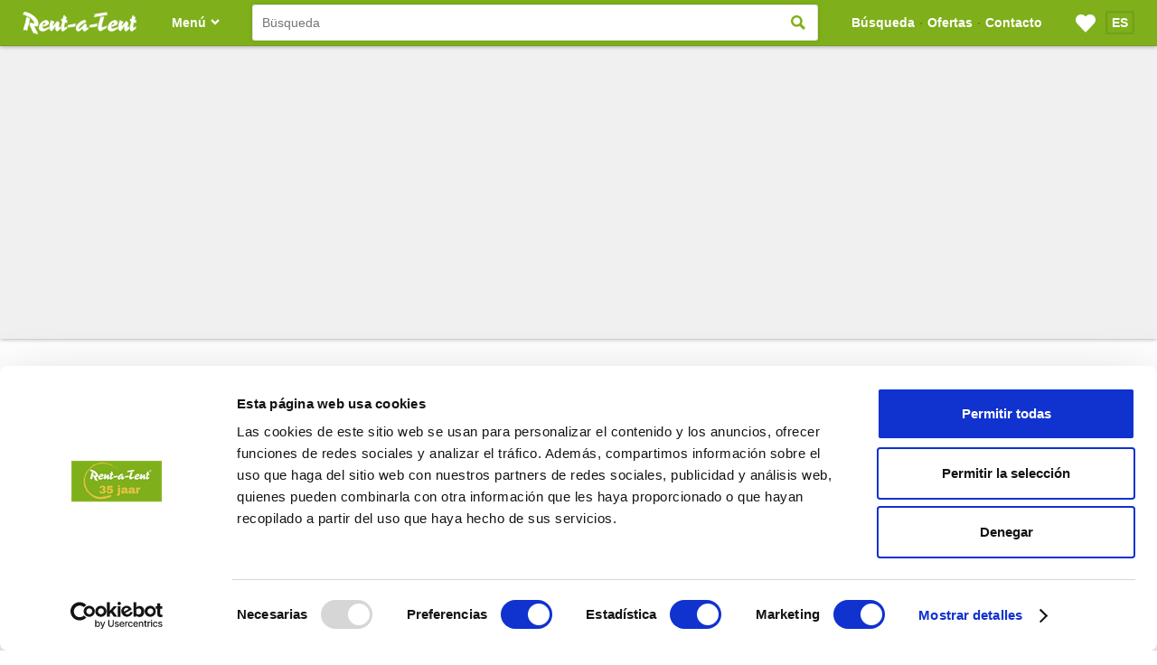

--- FILE ---
content_type: text/html; charset=UTF-8
request_url: https://www.rent-a-tent.es/espana/costa-brava/camping/cala-gogo
body_size: 28839
content:
<!DOCTYPE html>
<html lang="es">

<head>
    <meta charset="UTF-8">
    <meta name="viewport" content="width=device-width, initial-scale=1">
    <meta name="description" content="Reserve unas estupendas vacaciones en camping en Cala Gogo, uno de los campings más populares de España. Quédate en la playa en la Costa Brava con Rent-a-Tent">

            <meta name="theme-color" content="#7faf1b">
    
    <title>Camping Sènia Cala Gogo - Costa Brava | Rent-a-Tent</title>

                                <script id="Cookiebot" src="https://consent.cookiebot.com/uc.js" data-cbid="e35d01fa-c15c-43a6-ba1b-7b833c387b02" data-blockingmode="auto" type="text/javascript"></script>
    
    <link rel="preconnect" href="https://rent-a-tent.imgix.net" crossorigin>

            <link rel="preload" href="https://www.google-analytics.com/analytics.js" as="script">
    
    
    <link rel="preload" href="/assets/js.js?version=c10171aa3dfc93edebb016638c65943c" as="script">

    <style>*,.calendar,.calendar *{-webkit-box-sizing:border-box}.calendar-table,.route-table,.table-reset{table-layout:fixed}.calendar-table,.table-reset,table{border-collapse:collapse;border-spacing:0}.accordion-header,.calendar-cell,.calendar-header,.noUi-tooltip,.noUi-value,.route h2{text-align:center}.calendar,.calendar *{-moz-box-sizing:border-box;box-sizing:border-box;margin:0;padding:0}.calendar{width:281px;font-size:14px;user-select:none}.frm-radios,.noUi-target,.noUi-target *{-webkit-user-select:none;-moz-user-select:none;-ms-user-select:none}.calendar-cell{line-height:40px;width:40px}.calendar-day-name{font-size:12px;line-height:20px;padding-top:10px;color:#BBB}.calendar-date{cursor:default;border:1px solid #EEE;font-weight:600}.calendar-date[data-valid=true]{cursor:pointer}.calendar-date[data-valid=true]:hover{background:rgba(0,0,0,.2)}.calendar-header{position:relative;line-height:42px;font-size:16px}.calendar-button{position:absolute;top:0;width:40px;height:40px;padding:5px;border:1px solid #FFF}.calendar-button:hover{cursor:pointer;background:rgba(0,0,0,.2);border:1px solid #20c3fd;border-radius:3px}.calendar-button svg{fill:#07a2d9;width:20px;height:20px}.calendar-button-decrease{left:0}.calendar-button-decrease svg{transform:rotate(180deg)}.calendar-button-increase{right:0}.calendar-is-edge,.calendar-is-ok{color:#333}.calendar-is-other-month,.calendar-is-outside{color:#DDD}.calendar-date[data-state]{border-style:double}.calendar-date[data-state=pending],.calendar-date[data-state=start],.calendar-date[data-state=end]{background:#07a2d9!important;border-color:#07a2d9;color:#FFF}.calendar-date[data-state=between]{background:#bfe4f1;border-color:#20c3fd}.noUi-target,.noUi-target *{-webkit-touch-callout:none;-webkit-tap-highlight-color:transparent;-ms-touch-action:none;touch-action:none;user-select:none;-moz-box-sizing:border-box;box-sizing:border-box}.noUi-target{position:relative;background:#FAFAFA;border-radius:4px;border:1px solid #D3D3D3;box-shadow:inset 0 1px 1px #F0F0F0,0 3px 6px -5px #BBB}.noUi-base,.noUi-connects{width:100%;height:100%;position:relative;z-index:1}.noUi-connects{overflow:hidden;z-index:0;border-radius:3px}.noUi-connect,.noUi-origin{will-change:transform;position:absolute;z-index:1;top:0;right:0;height:100%;width:100%;-ms-transform-origin:0 0;-webkit-transform-origin:0 0;-webkit-transform-style:preserve-3d;transform-origin:0 0;transform-style:flat}.noUi-txt-dir-rtl.noUi-horizontal .noUi-origin{left:0;right:auto}.noUi-vertical .noUi-origin{top:-100%;width:0}.noUi-horizontal .noUi-origin{height:0}.noUi-touch-area{height:100%;width:100%}.noUi-state-tap .noUi-connect,.noUi-state-tap .noUi-origin{-webkit-transition:transform .3s;transition:transform .3s}.noUi-state-drag *{cursor:inherit!important}.noUi-horizontal{height:18px}.noUi-horizontal .noUi-handle{width:34px;height:28px;right:-17px;top:-6px}.noUi-vertical{width:18px}.noUi-vertical .noUi-handle{width:28px;height:34px;right:-6px;bottom:-17px}.noUi-txt-dir-rtl.noUi-horizontal .noUi-handle{left:-17px;right:auto}.noUi-draggable{cursor:ew-resize}.noUi-vertical .noUi-draggable{cursor:ns-resize}.noUi-handle{-webkit-backface-visibility:hidden;backface-visibility:hidden;position:absolute;border:1px solid #D9D9D9;border-radius:3px;background:#FFF;cursor:default;box-shadow:inset 0 0 1px #FFF,inset 0 1px 7px #EBEBEB,0 3px 6px -3px #BBB}.noUi-active{box-shadow:inset 0 0 1px #FFF,inset 0 1px 7px #DDD,0 3px 6px -3px #BBB}.noUi-handle:after,.noUi-handle:before{content:"";display:block;position:absolute;height:14px;width:1px;background:#E8E7E6;left:14px;top:6px}.noUi-handle:after{left:17px}.noUi-vertical .noUi-handle:after,.noUi-vertical .noUi-handle:before{width:14px;height:1px;left:6px;top:14px}.noUi-vertical .noUi-handle:after{top:17px}[disabled] .noUi-connect{background:#B8B8B8}[disabled] .noUi-handle,[disabled].noUi-handle,[disabled].noUi-target{cursor:not-allowed}.noUi-pips,.noUi-pips *{-moz-box-sizing:border-box;box-sizing:border-box}.noUi-pips{position:absolute;color:#999}.noUi-value{position:absolute;white-space:nowrap}.noUi-value-sub{color:#ccc;font-size:10px}.noUi-marker{position:absolute;background:#CCC}.noUi-marker-large,.noUi-marker-sub{background:#AAA}.noUi-pips-horizontal{padding:10px 0;height:80px;top:100%;left:0;width:100%}.noUi-value-horizontal{-webkit-transform:translate(-50%,50%);transform:translate(-50%,50%)}.noUi-rtl .noUi-value-horizontal{-webkit-transform:translate(50%,50%);transform:translate(50%,50%)}.noUi-marker-horizontal.noUi-marker{margin-left:-1px;width:2px;height:5px}.noUi-marker-horizontal.noUi-marker-sub{height:10px}.noUi-marker-horizontal.noUi-marker-large{height:15px}.noUi-pips-vertical{padding:0 10px;height:100%;top:0;left:100%}.noUi-value-vertical{-webkit-transform:translate(0,-50%);transform:translate(0,-50%);padding-left:25px}.noUi-rtl .noUi-value-vertical{-webkit-transform:translate(0,50%);transform:translate(0,50%)}.noUi-marker-vertical.noUi-marker{width:5px;height:2px;margin-top:-1px}.noUi-marker-vertical.noUi-marker-sub{width:10px}.noUi-marker-vertical.noUi-marker-large{width:15px}.noUi-tooltip{display:block;position:absolute;border:1px solid #D9D9D9;border-radius:3px;background:#fff;color:#000;padding:5px;white-space:nowrap}#sidebar-sticky,.accordion-header.closed+.accordion-content{display:none}body,main{position:relative}.noUi-horizontal .noUi-tooltip{-webkit-transform:translate(-50%,0);transform:translate(-50%,0);left:50%;bottom:120%}.noUi-vertical .noUi-tooltip{-webkit-transform:translate(0,-50%);transform:translate(0,-50%);top:50%;right:120%}.noUi-horizontal .noUi-origin>.noUi-tooltip{-webkit-transform:translate(50%,0);transform:translate(50%,0);left:auto;bottom:10px}.noUi-vertical .noUi-origin>.noUi-tooltip{-webkit-transform:translate(0,-18px);transform:translate(0,-18px);top:auto;right:28px}.accordion-header{background-color:#07A2D9;border:.1rem solid #0994C5;color:#fff;cursor:pointer;font-weight:700;margin-bottom:1rem;outline:0;padding:1.8rem;transition:.4s}.accordion-header:hover{background-color:#0994C5}.accordion-header:after{content:"\2212";color:#FFF;float:right;margin-left:.5rem}.accordion-header.closed:after{content:'\002B'}.accordion-content{padding:1.5rem}img,main{display:block}*{-moz-box-sizing:border-box;box-sizing:border-box;margin:0;padding:0}html{font-weight:400;font-size:62.5%;font-family:-apple-system,BlinkMacSystemFont,"Segoe UI",Roboto,Helvetica,Arial,sans-serif,"Apple Color Emoji","Segoe UI Emoji","Segoe UI Symbol";overflow-y:scroll;-webkit-text-size-adjust:100%;-ms-text-size-adjust:100%}body{-ms-overflow-style:scrollbar}.grecaptcha-badge{visibility:hidden}@media (min-width:1024px){body{padding-top:5rem}}@-ms-viewport{width:device-width;zoom:1}@-o-viewport{width:device-width;zoom:1}@viewport{width:device-width;zoom:1}img{border:0;max-width:100%}.main-content{max-width:140rem;margin:0 auto;padding:1.5rem}@media (min-width:760px){.main-content{padding:2.5rem}}@media (min-width:1024px){#sidebar{display:flex;padding:0!important}#sidebar-sticky{position:-webkit-sticky;position:sticky;display:initial;padding:2rem 1rem;top:5.1rem;height:calc(100vh - 5.1rem);width:100%;overflow-y:auto;overflow-x:hidden;-webkit-overflow-scrolling:touch}#sidebar-sticky::-webkit-scrollbar{width:.6rem}#sidebar-sticky::-webkit-scrollbar-track{background-color:transparent;border:none}#sidebar-sticky::-webkit-scrollbar-thumb{background-color:rgba(0,0,0,.4)}}.columns{display:flex;flex:0 1 auto;flex-direction:row;flex-wrap:wrap;width:100%}@media (max-width:759px){.columns.padded .column:not(:last-child){margin-bottom:2rem}}@media (min-width:760px){.columns.padded{margin-left:-1rem;margin-right:-1rem;width:calc(100% + 2rem)}.columns.padded>.column{padding-left:1rem;padding-right:1rem}}.column{width:100%}.column:first-child:last-child{flex-basis:100%!important;max-width:100%!important}@media (min-width:770px){.column{flex:0 0 auto}.column.column-small{flex-grow:1;flex-basis:0;max-width:100%}.column.column-small-first{order:-1}.column.column-small-1{flex-basis:8.33333333%;max-width:8.33333333%}.column.column-small-2{flex-basis:16.66666667%;max-width:16.66666667%}.column.column-small-3{flex-basis:25%;max-width:25%}.column.column-small-4{flex-basis:33.33333333%;max-width:33.33333333%}.column.column-small-5{flex-basis:41.66666667%;max-width:41.66666667%}.column.column-small-6{flex-basis:50%;max-width:50%}.column.column-small-7{flex-basis:58.33333333%;max-width:58.33333333%}.column.column-small-8{flex-basis:66.66666667%;max-width:66.66666667%}.column.column-small-9{flex-basis:75%;max-width:75%}.column.column-small-10{flex-basis:83.33333333%;max-width:83.33333333%}.column.column-small-11{flex-basis:91.66666667%;max-width:91.66666667%}.column.column-small-12{flex-basis:100%;max-width:100%}}@media (min-width:1024px){.column.column-large{flex-grow:1;flex-basis:0;max-width:100%}.column.column-large-1{flex-basis:8.33333333%;max-width:8.33333333%}.column.column-large-2{flex-basis:16.66666667%;max-width:16.66666667%}.column.column-large-3{flex-basis:25%;max-width:25%}.column.column-large-4{flex-basis:33.33333333%;max-width:33.33333333%}.column.column-large-5{flex-basis:41.66666667%;max-width:41.66666667%}.column.column-large-6{flex-basis:50%;max-width:50%}.column.column-large-7{flex-basis:58.33333333%;max-width:58.33333333%}.column.column-large-8{flex-basis:66.66666667%;max-width:66.66666667%}.column.column-large-9{flex-basis:75%;max-width:75%}.column.column-large-10{flex-basis:83.33333333%;max-width:83.33333333%}.column.column-large-11{flex-basis:91.66666667%;max-width:91.66666667%}.column.column-large-12{flex-basis:100%;max-width:100%}.column.column-large-13{flex-basis:30%;max-width:30%}.column.column-large-14{flex-basis:70%;max-width:70%}}@media (min-width:1124px){.column.column-large-13{flex-basis:25%;max-width:25%}.column.column-large-14{flex-basis:75%;max-width:75%}}.column.column-vertical{display:flex;flex-direction:column}.hero{position:relative;box-shadow:0 0 .5rem rgba(0,0,0,.4);background-color:#f0f0f0;background-size:cover;background-position:center center;background-repeat:no-repeat;margin-bottom:2rem}@media (min-width:1280px){.hero{margin-bottom:0}.hero:after{content:'';display:block;height:0;width:100%;padding-bottom:75%}.hero .hero-content{position:absolute;left:0;right:0;bottom:0}}@media (min-width:1280px) and (min-width:1280px){.hero:after{padding-bottom:29.3%}}.horizontal-overflow .scroll-arrow{display:none}@media (max-width:1279px){.horizontal-overflow{overflow-x:scroll;overflow-y:hidden;display:flex;flex-wrap:nowrap!important;flex-direction:row;justify-content:normal!important;-webkit-overflow-scrolling:touch;margin:0 -1.5rem 2rem}.horizontal-overflow.scroller>div{scroll-snap-align:center}.horizontal-overflow:not(.spaceless){padding:0 1rem}.horizontal-overflow:not(.spaceless).scroller>div{scroll-snap-align:center;margin:0 1rem 1rem}.horizontal-overflow:not(.spaceless)::after,.horizontal-overflow:not(.spaceless)::before{content:"\00a0";display:block;width:1rem;height:1rem}.horizontal-overflow .scroll-arrow{cursor:pointer;display:flex;align-items:center;justify-content:center;touch-action:manipulation;flex-shrink:0;height:6rem;width:4rem;top:50%;z-index:10;position:sticky}.horizontal-overflow .scroll-arrow svg{width:4rem;height:4rem}.horizontal-overflow .scroll-arrow svg polygon{fill:#7FAF1B}.horizontal-overflow .scroll-arrow-left{left:0;margin-right:-4rem;transform:translate(-1rem,-50%)}.horizontal-overflow .scroll-arrow-left svg{transform:rotate(180deg)}.horizontal-overflow .scroll-arrow-right{right:0;margin-left:-5rem;transform:translate(1rem,-50%)}.horizontal-overflow.scroller{scroll-snap-type:x mandatory;-webkit-overflow-scrolling:initial}.horizontal-overflow.spaceless{padding:0}.horizontal-overflow.spaceless>div{flex-shrink:0}.horizontal-overflow.spaceless .scroll-arrow{background:rgba(255,255,255,.7)}.horizontal-overflow.spaceless .scroll-arrow-left,.horizontal-overflow.spaceless .scroll-arrow-right{transform:translate(0,-50%)}.horizontal-overflow.at-end .scroll-arrow-right,.horizontal-overflow.at-start .scroll-arrow-left{opacity:0;touch-action:none}}.horizontal-overflow-test{overflow-x:scroll;overflow-y:hidden;display:flex;flex-wrap:nowrap!important;flex-direction:row;justify-content:normal!important;-webkit-overflow-scrolling:touch;margin:0 -1.5rem 2rem}.horizontal-overflow-test.scroller>div{scroll-snap-align:center}.horizontal-overflow-test:not(.spaceless){padding:0 1rem}.horizontal-overflow-test:not(.spaceless).scroller>div{scroll-snap-align:center;margin:0 1rem 1rem}.horizontal-overflow-test:not(.spaceless)::after,.horizontal-overflow-test:not(.spaceless)::before{content:"\00a0";display:block;width:1rem;height:1rem}.horizontal-overflow-test .scroll-arrow{cursor:pointer;display:flex;align-items:center;justify-content:center;touch-action:manipulation;flex-shrink:0;height:6rem;width:4rem;top:50%;z-index:10;position:sticky}.horizontal-overflow-test .scroll-arrow svg{width:4rem;height:4rem}.booking-optional-article .frm-select,.order img,.ratio-img,.ratio-img img,.route,.route-table,.table-reset{width:100%}.horizontal-overflow-test .scroll-arrow svg polygon{fill:#7FAF1B}.horizontal-overflow-test .scroll-arrow-left{left:0;margin-right:-4rem;transform:translate(-1rem,-50%)}.horizontal-overflow-test .scroll-arrow-left svg{transform:rotate(180deg)}.horizontal-overflow-test .scroll-arrow-right{right:0;margin-left:-5rem;transform:translate(1rem,-50%)}.horizontal-overflow-test.scroller{scroll-snap-type:x mandatory;-webkit-overflow-scrolling:initial}.horizontal-overflow-test.spaceless{padding:0}.horizontal-overflow-test.spaceless>div{flex-shrink:0}.horizontal-overflow-test.spaceless .scroll-arrow{background:rgba(255,255,255,.7)}.horizontal-overflow-test.spaceless .scroll-arrow-left,.horizontal-overflow-test.spaceless .scroll-arrow-right{transform:translate(0,-50%)}.horizontal-overflow-test.at-end .scroll-arrow-right,.horizontal-overflow-test.at-start .scroll-arrow-left{opacity:0;touch-action:none}.pl-1{padding-left:1rem}.pt-2{padding-top:2rem}.mb-2{margin-bottom:2rem}.ratio-img{position:relative}.ratio-img:before{padding-bottom:75%;display:block;content:''}.article-title,.flex,.sub-nav{display:flex}.ratio-img img{position:absolute;left:0;right:0;top:0}.sub-nav{background:#0994C5;border-bottom:.1rem solid rgba(0,0,0,.1);box-shadow:0 0 .5rem rgba(0,0,0,.4);flex-wrap:wrap}.result-duration{font-size:1.3rem;color:#333;margin-top:.5rem}.booker-header{font-size:2.6rem;margin-bottom:1.5rem;color:#7FAF1B}.booker-link{color:#07A2D9;display:block}.booker-link:hover{text-decoration:underline}.booker-document{max-width:100%;padding:1rem;margin:0 auto 5rem}.booking-spinner,.route{margin:5rem auto}.booker-document-inner{box-shadow:-.1rem .1rem .4rem 0 rgba(0,0,0,.37);border-radius:.4rem;overflow:hidden}.route{max-width:60rem;box-shadow:-.1rem .1rem .4rem 0 rgba(0,0,0,.37);border-radius:.4rem;overflow:hidden}.route h2{color:#7FAF1B}.route h4{margin-left:1.5rem;color:#7FAF1B;border-bottom:.1rem solid #7FAF1B;font-size:2.2rem}.route-map{height:50rem;margin-bottom:1.5rem}.route-table{margin-bottom:1.5rem}.route-table td{padding:.5rem 1.5rem}.route-label{color:#333;font-weight:600}.route-row-header{font-size:1.4rem;font-weight:600;color:#0994c5;border-bottom:.1rem solid #0994c5;padding:1.5rem 1.5rem .5rem}.reservation-banner-past{background:#07A2D9!important}.articles{padding:1.5rem}.articles:nth-child(even){background:#f7f7f7;border-top:.1rem solid #EEE;border-bottom:.1rem solid #EEE}.article-sign{font-weight:600;font-size:1.4rem;color:#777}.article-description{margin-bottom:1rem;font-size:1.4rem;color:#333;max-width:80%}.article-title{margin-bottom:.5rem}.article-title .article-price-holder{margin-left:auto}.sub-total{color:#07A2D9;font-weight:600}.subtotal{float:right}.booking-optional-article{margin-bottom:1.5rem}.coupon{margin-top:1.5rem}.coupon-submit{vertical-align:top}.coupon-input[readonly]{border:.1rem solid #FFF;font-size:1.4rem;font-weight:600;color:#333}.coupon-link{font-weight:600;font-size:1.4rem;color:#07A2D9;display:block;padding:.5rem}.coupon-error,.coupon-remove,.coupon-useonce{color:#E40000}.line{padding:1rem 0 0;margin-bottom:1rem;border-top:.1rem solid #ececec}.line-coupon{color:#07A2D9}.booking-sub-header+.line{border:0}.order{border:.1rem solid rgba(0,0,0,.1);box-shadow:0 .1rem .2rem rgba(0,0,0,.1)}.order-content{padding:.5rem 1rem}.order-content-line{font-size:1.4rem;padding:.5rem}.order-content-line:not(:last-child){border-bottom:.1rem solid #EEE}.order-content-line strong{font-weight:600;color:#333;display:block}.order-change{overflow:hidden;text-align:right;padding:1rem .5rem .5rem}.alternative-header,.alternative-price,.booking-top,.campsite-ages{text-align:center}.order-change span{float:left;color:#7faf1b}.booking-sidebar-header{font-size:1.8rem;color:#07A2D9;margin-bottom:1rem}.booking-sidebar-phonenumber{color:#FF5900;line-height:3rem;font-size:1.4rem;font-weight:600;margin:1rem auto}.booking-sidebar-phonenumber svg{width:3rem;height:3rem;fill:#FF5900;float:left}#booking-payment img{margin:0 1.5rem 1.5rem 0}.frm-traveller-header{font-size:1.4rem;font-weight:600;display:block}.frm-traveller{margin-bottom:1rem}.frm-traveller .frm-select,.frm-traveller input{width:100%;font-size:1.2rem}#booking-invalid-fields-message,.booking-agree-text,.booking-details-steps,.booking-info,.booking-invalid-messages,.booking-sub-header,.title{font-size:1.4rem}.booking-section{margin-bottom:2rem;position:relative;padding:1.5rem;border:.1rem solid rgba(0,0,0,.1);box-shadow:0 .1rem .2rem rgba(0,0,0,.1)}.alert,.booking-unit-tool{box-shadow:0 0 .2rem rgba(0,0,0,.1)}.booking-lock+.booking-lock{margin-top:2rem}.booking-top-toggle,.booking-unit-tool,.footer-phone{margin-top:1.5rem}.booking-lock[data-collapsed=true] .articles,.booking-lock[data-collapsed=false] .booking-top{display:none}.booking-lock .booking-section{padding:0}.booker-person .frm-select{width:100%}.booking-top{padding:1.5rem;margin-bottom:1.5rem}.booking-unit-tool{padding:1.5rem;border:.1rem solid #EEE}#map-info-panel,.campsite-map img,.gm-legend,.map-instance,.side,.toggle-container .toggle-dropdown{box-shadow:0 0 .5rem rgba(0,0,0,.4)}.booking-info{line-height:2rem;color:#333;margin-bottom:1.5rem}.booking-sub-header{font-weight:600;color:#7FAF1B;margin-bottom:1rem}.booking-sub-header small{font-weight:400}.booking-insurance-logo{width:12rem;float:right;margin:0 0 1rem 1rem}.request-notice{border:.1rem solid #07A2D9;background:rgba(0,174,239,.2)}.booking-agree{margin-bottom:2rem}.booking-agree-check{margin-right:1rem}.booking-agree-text{color:#333}.booking-agree-text a,.booking-details-error a{color:#07A2D9;text-decoration:underline}.booking-details-steps li{margin-bottom:.5rem}#booking-invalid-fields-message{margin-top:2rem;font-weight:600}.error{color:red}#booking-total-price,#booking-total-price-on-spot{color:#07A2D9;padding:0 0 0 1.5rem;display:block;font-weight:600;float:right}.title{font-weight:600}#booking-total-price{font-size:2.6rem}#booking-total-price-on-spot{font-size:1.8rem}.article-note{font-size:1.4rem;color:#333}.alternatives{margin:0 auto;border-left:.1rem solid #DDD}.alternative>div,.button,.result-body{border-style:solid}.alternative{display:flex}.alternative>div{border-width:0 .1rem .1rem 0;border-color:#DDD;padding:.5rem;flex-basis:0;flex-grow:1}.alternative-header{background:#07A2D9;font-weight:600;color:#fff;font-size:1.4rem;padding:0 .5rem}.alternative-arrival{color:#999;font-size:1.3rem}.alternative-link{font-size:1.4rem;font-weight:600;margin-bottom:1rem;text-decoration:underline;display:block}.alternative-link-campsite{color:#7FAF1B}.alternative-link-accommodation{color:#07A2D9}.alternative-link-book{color:#FF5900}#campsite-form-header,#campsite-form-header-mobile{clear:both;display:flex;flex-direction:column;justify-content:center}.campsite-ages{align-self:center;padding:1rem 0}.campsite-top{display:flex;flex-wrap:wrap}.campsite-map{display:flex;flex:1 0 auto;flex-direction:column;justify-content:flex-end}.campsite-location{font-size:2.6rem;font-weight:300}.campsite-location a:hover{text-decoration:underline}.campsite-result-discount,.p,.unit-discount-value,.unit-price-discount{text-decoration:line-through}.campsite-intro .campsite-float{text-align:left}@media (min-width:1279px){.campsite-intro{display:flex}.campsite-intro .campsite-float{text-align:right;margin-left:auto}}.age{color:#7FAF1B;font-size:1.4rem;padding:0 1.5rem 1.5rem;display:inline-flex;flex-direction:column}@media (max-width:1279px){.age{padding-right:0;padding-left:0}.age-name{font-size:1.7rem}}.age-name{font-size:2rem;font-weight:600;text-align:center;padding:.5rem 0 .5rem 2rem}.age-star:before{font-size:2.4rem;font-family:system}.full-star:before{content:'\2605'}.empty-star:before{content:'\2606'}.campsite-rating{margin-bottom:2rem;padding-left:.5rem;min-width:15rem}.campsite-rating a{display:block}.campsite-rating-grade{color:#07A2D9;white-space:nowrap}.campsite-rating-grade span{font-size:2rem;font-weight:700}.campsite-rating-count{color:#999;font-size:1.4rem}.tip{text-align:center;color:#7FAF1B;font-weight:700;font-size:1.6rem;max-width:30rem;padding:1rem 2rem}.tip img{float:right;margin:-1rem 0 0 2rem}.tip p:before{content:open-quote}.tip p:after{content:close-quote}.campsite-header{display:inline}.share-fav-links{margin-bottom:1rem;color:#7FAF1B;display:flex}.share-content{vertical-align:middle;white-space:nowrap}.contact-information,.contact-information td,.result-button,.share-fav-icon,.text-icon{vertical-align:top}@media (max-width:1279px){.campsite-header{font-size:2.8rem}.campsite-location{font-size:2rem;font-weight:300;margin-bottom:0}.on-mobile .photos-link{margin-bottom:0;border-bottom:0}.small li{font-size:1.4rem}.campsite-usps li:before{font-size:1rem}}.price-table-cell{text-align:center;border:.1rem solid #DDD}.price-table-cell-header{background:#f7f7f7;font-weight:600;color:#0994C5;font-size:1.2rem;padding:1rem .5rem}@media (min-width:760px){.price-table-cell-header{font-size:1.2rem;padding:1rem .5rem}}.price-cell-content{display:block;padding:1rem .5rem}.d:before,.p:before{content:'\20AC\00a0'}.p{color:#555;font-size:1.2rem}@media (max-width:759px){.p,.price-table .button span{display:none}.d{font-size:1.2rem}.d:before{content:'\20AC'}}.price-table svg{width:1.6rem;height:1.6rem;fill:#FFF;margin:0 0 -.3rem}.price-table .button-price{background:#7FAF1B;padding:0;width:100%;font-size:1.2rem}.price-table .markdown p{text-align:center;margin:0 auto}.button-arrow-up polygon{transform:rotate(-90deg);transform-origin:center center}.button-arrow-down polygon{transform:rotate(90deg);transform-origin:center center}.button-arrow-left polygon{transform:rotate(180deg);transform-origin:center center}.price-table tr:first-child td:nth-child(5),.price-table tr:nth-child(4) td:first-child,.price-table tr:nth-child(4) td:nth-child(5){color:#FFF;background:#07A2D9!important}.price-table-no-availability{text-align:center;color:#333;padding:0 2.5rem}.price-table-no-availability p{max-width:50rem;margin:0 auto 1.5rem}#campsite-form-sidebar{padding:1rem .5rem .5rem;margin-bottom:1rem}.campsite-result{margin-bottom:1rem;box-shadow:rgba(0,0,0,.298039) 0 .1rem .4rem -.1rem;border-radius:.2rem;overflow:hidden}.campsite-result-details{padding:.5rem .5rem .5rem 1rem;position:relative}.campsite-result-links{text-align:center;display:flex;align-items:center}.campsite-result-name{font-size:1.4rem;color:#666;font-weight:600}.campsite-result-date{font-size:1.2rem;color:#999;margin-bottom:.5rem}.campsite-result-values{text-align:center;flex-grow:1;font-size:1.4rem}.campsite-result-price{font-weight:600;color:#07A2D9}.campsite-result-discount{color:#333}.campsite-result-alternative{color:#FF5900}.campsite-unit-type{width:100%;margin-bottom:3rem}.campsite-unit-type:before{display:block;content:" ";margin-top:-8rem;height:8rem;visibility:hidden}.campsite-unit-type-image{width:100%;cursor:zoom-in;padding-left:2rem;padding-right:2rem;padding-top:1rem}.campsite-unit-type-content{width:100%;padding:1rem 2rem 2rem}.campsite-unit-type-additional{font-size:1.4rem;color:#333;margin:1.5rem 0}.campsite-unit-type-prices{transform:translate3d(0,0,0);min-height:30rem}.campsite-unit-type-name{color:#07A2D9;margin-bottom:1.5rem;font-size:2.2rem}[data-remove-clicked]~.campsite-unit-type-additional{display:none}@media (min-width:1279px){.campsite-unit-type-name{margin-bottom:0}.campsite-unit-type-wrapper{box-shadow:rgba(0,0,0,.298039) 0 .1rem .4rem -.1rem;border-radius:.2rem}.campsite-unit-type-body{border-style:solid;border-color:rgba(0,0,0,.1);border-width:.1rem .1rem 0;display:table;table-layout:fixed;width:100%}.campsite-unit-type-content,.campsite-unit-type-image{display:table-cell;vertical-align:top}.campsite-unit-type-content{padding:1rem 2rem}.icon-bar-text{margin-bottom:1rem}}@media (min-width:150rem){.campsite-unit-type-image{width:32rem}}.icon{display:inline-block;width:18%;max-width:6rem;text-align:center}.icon small{font-size:1rem}#chat-application{z-index:99!important}.unit-image-length{background-color:rgba(0,0,0,.5);color:#fff;float:left;height:30px;line-height:30px;text-align:center;width:70%;font-weight:700}.unit-image-container{display:block;height:30px;left:calc(50% - 40px);position:absolute;width:100px;top:0}#accommodations .inline-search-form{transform:translate3d(0,0,0);position:-webkit-sticky;position:sticky;z-index:100;bottom:0;margin-bottom:2rem}#accommodations.loading{pointer-events:none;opacity:.3}#accommodations:not(.loading) a.price-cell-content:hover{background:#7FAF1B;color:#FFF;font-weight:600}@media (max-width:1279px){#accommodations{margin:0 -1.5rem}}.facilities{font-size:1.4rem}.facilities-header{display:block;margin-bottom:.5rem;font-weight:700}.summary-value{float:right}.side-box{margin:0 0 2rem;display:flex;min-width:15rem}.side-box .side{width:100%}@media (max-width:1279px){.side-box{margin:0 1rem 2rem}}.nothing{display:none}.contact-information{color:#333}.contact-information td{padding:1rem}.contact-information td:first-child:not(:last-child){font-weight:600;color:#999;text-align:right;border-right:.1rem solid #E2E2E2}.contact-information tr{border-bottom:.1rem solid #E2E2E2}.contact-information tr:first-child{color:#e3097f;font-weight:600}.contact-information tr:first-child td:first-child{color:#7FAF1B;border:0;text-align:left;padding:1rem 0 .5rem}.contact input,.contact select,.contact textarea{width:40rem;max-width:100%}.section-sidebar_accommodation_cta,.section-sidebar_cta,.section-sidebar_image_cta{justify-content:center}.section-sidebar_cta,.section-sidebar_image_cta,.section-tile{display:flex;flex-wrap:wrap}.section-sidebar_cta .poster,.section-sidebar_image_cta .poster,.section-tile .poster{min-width:26rem}.section-sidebar_cta .poster,.section-sidebar_cta .tile,.section-sidebar_image_cta .poster,.section-sidebar_image_cta .tile,.section-tile .poster,.section-tile .tile{margin:0 1rem 2rem;flex-basis:100%}@media (min-width:760px){.section-sidebar_cta .poster,.section-sidebar_cta .tile,.section-sidebar_image_cta .poster,.section-sidebar_image_cta .tile,.section-tile .poster,.section-tile .tile{flex-basis:calc(50% - 2rem)}}@media (min-width:1025px){.section-sidebar_cta .poster,.section-sidebar_cta .tile,.section-sidebar_image_cta .poster,.section-sidebar_image_cta .tile,.section-tile .poster,.section-tile .tile{flex-basis:calc(33.33333333% - 2rem)}}.section-sidebar_cta .poster-small,.section-sidebar_image_cta .poster-small,.section-tile .poster-small{min-width:18rem}@media (min-width:760px){.section-sidebar_cta .poster-small,.section-sidebar_image_cta .poster-small,.section-tile .poster-small{flex-basis:calc(33.333333% - 2rem)}}@media (min-width:1025px){.section-sidebar_cta .poster-small,.section-sidebar_image_cta .poster-small,.section-tile .poster-small{flex-basis:calc(25% - 2rem)}}.section-sidebar_accommodation_cta{display:flex;flex-wrap:wrap}.section-sidebar_accommodation_cta .poster{min-width:26rem}.section-sidebar_accommodation_cta .poster,.section-sidebar_accommodation_cta .tile{margin:0 1rem 2rem;flex-basis:100%}@media (min-width:760px){.section-sidebar_accommodation_cta .poster,.section-sidebar_accommodation_cta .tile{flex-basis:calc(50% - 2rem)}}@media (min-width:1025px){.section-sidebar_accommodation_cta .poster,.section-sidebar_accommodation_cta .tile{flex-basis:calc(25% - 2rem)}}.button,.main-field{align-items:center;text-align:center}.read-more{display:none}@media (max-width:759px){.read-more{display:block;cursor:pointer;position:absolute;left:0;right:0;bottom:0;font-size:1.4rem;font-weight:600;color:#07A2D9;text-decoration:underline;text-align:center;padding:10rem 3rem 2rem;background:linear-gradient(180deg,rgba(255,255,255,0) 0,#fff 60%)}.collapsed{max-height:50rem;overflow:hidden;position:relative}}#sidebar #map-info-panel img,.text-banner:empty{display:none}h1,li:before{color:#7FAF1B}body{font-size:1.6rem}.button,.gm-legend span,li:before{font-size:1.4rem}a{text-decoration:none;color:inherit;cursor:pointer}h3 a,p a{text-decoration:underline}ul{list-style:none}li{padding-left:1.7rem}li:before{content:"\25CF";margin-left:-1.7rem;display:block;float:left}button,input,optgroup,select,textarea{color:inherit;font:inherit}label{display:block}h1,h2,h3,h4,h5,h6{font-weight:400;display:block}h1{font-size:2.6rem;font-weight:300}h1 strong,h2{font-weight:600}h2{color:#07A2D9;font-size:1.8rem;margin:0 0 1.5rem}h3{color:#07A2D9;font-size:2.2rem;font-weight:300;padding-bottom:.5rem}.button,.markdown p strong{font-weight:600}.alert,.side{padding:1.5rem}[hidden]{display:none!important}input[type=date]::-webkit-inner-spin-button{display:none}@media (min-width:760px){h1{font-size:5.2rem}h3{font-size:3.2rem}}@media (min-width:130rem){h1{font-size:6.6rem}h3{max-width:65rem}}.markdown ol,.markdown p,.markdown ul,.markdown-p{font-size:2rem;line-height:1.6;color:#333;margin-bottom:2.5rem;max-width:69rem}.markdown a{color:#07A2D9}.markdown a:hover{color:#7FAF1B}.markdown p strong em{font-style:normal;color:#7FAF1B}.markdown h3:last-child{margin-bottom:1.5rem}.side{background:#07A2D9;color:#fff}.button,.side li:before{color:#FFF}.side-alt{background:#7FAF1B}.button{background:#07A2D9;min-height:4rem;padding:0 1rem;cursor:pointer;border-color:rgba(0,0,0,.1);border-width:.1rem .1rem .3rem;border-radius:.5rem;display:inline-flex;justify-content:center}.button[disabled]{background:#999!important;color:#FFF!important;cursor:default}.button-cta,.result-banner{background:#FF5900}.button:hover{color:#CAE0E7}.button-remove{background:#C82B2B}.button-center{display:inline-flex;margin:0 auto}.button-offset{margin:1.5rem 0 0}.toggle-container{position:relative}.toggle-container .toggle-trigger{cursor:pointer}.toggle-container .toggle-dropdown{position:absolute;background:#FFF;border-radius:.3rem;white-space:nowrap;z-index:90}.map img{max-width:none}.gm-legend{background:rgba(255,255,255,.7);width:15rem;margin:.7rem;cursor:default;display:none!important}.gm-legend-details{overflow:hidden;margin:.5rem 0}.gm-legend span{display:block;line-height:3.2rem}.gm-legend-wrapped span{max-width:13rem;line-height:1.6rem}.gm-legend svg{float:left;margin-right:.5rem;height:3.2rem;width:3.2rem}.map-instance{width:100%;height:100%;background:#a3ccff}.map-instance .gm-legend{display:block!important}.c-1 svg,.c-A svg{fill:#E41284}.c-2 svg,.c-B svg{fill:#F56E00}.c-3 svg,.c-C svg{fill:#7CB91D}.c-4 svg,.c-D svg{fill:#0083CA}.c-6 svg{fill:#B74A83}.c-8 svg{fill:#FBEB69}.c-9 svg{fill:#E41284}.c-10 svg{fill:#7CB91D}#map-info-panel{position:absolute;bottom:3rem;left:2.5rem;right:2.5rem;background:#FFF;height:24rem}#map-info-panel .spinner{margin:3rem auto 2rem;background-color:#7FAF1B}#map-info-panel img{width:32rem;height:24rem;float:left}.gm-close{color:#07A2D9;text-decoration:underline;position:absolute;bottom:.5rem;left:60%}.gm-div{padding-left:32rem}.gm-div-content{text-align:center;padding:2rem}.gm-title{font-size:1.6rem;font-weight:700;color:#7FAF1B}.gm-location{font-size:1.4rem;font-weight:600;color:#07A2D9;margin-bottom:1rem}#sidebar .gm-div{padding:0}.youtube-video-iframe{width:100%;border:none;max-width:65rem;height:30rem;margin:0 auto 2rem}@keyframes spinner{to{transform:rotate(360deg)}}.spinner:before{content:'';box-sizing:border-box;position:absolute;top:50%;left:50%;width:2rem;height:2rem;margin-top:-1rem;margin-left:-1rem;border-radius:50%;border-top:.2rem solid #07d;border-right:.2rem solid transparent;animation:spinner .6s linear infinite}.alert{margin-bottom:1.5rem}.alert-notice{color:#055160;background-color:#cff4fc;border-color:#b6effb}.alert-error{border:.1rem solid #E40000;background:rgba(255,0,0,.2)}.offers{margin-top:2rem}.unit-price-discount{float:right;color:#333;padding:.5rem 1rem;line-height:3rem;font-size:1.8rem}@media (min-width:1280px){.on-mobile{display:none}.text-banner{font-size:2em}}@media (max-width:1279px){.on-desktop{display:none}.text-banner{font-size:2rem}}.text-banner{background:0 0;color:#FFF;padding:1rem 2rem;text-align:center;border:0;position:absolute;bottom:0;left:0;right:0;font-weight:500;text-shadow:1px 1px 2px #000}#share_div{background-color:#7FAF1B;padding:2rem;max-width:60rem}#inputShareLink{max-width:30rem;color:grey}.share-favorite{padding-top:.5rem}.filters{display:flex;flex-wrap:wrap;justify-content:center;padding:.5rem}.filter-date select{width:100%;min-width:100%;-webkit-appearance:none;appearance:none;cursor:pointer;background-image:url('data:image/svg+xml;charset=US-ASCII,%3Csvg%20xmlns%3D%22http%3A%2F%2Fwww.w3.org%2F2000%2Fsvg%22%20width%3D%22292.4%22%20height%3D%22292.4%22%3E%3Cpath%20fill%3D%22%23000000%22%20d%3D%22M287%2069.4a17.6%2017.6%200%200%200-13-5.4H18.4c-5%200-9.3%201.8-12.9%205.4A17.6%2017.6%200%200%200%200%2082.2c0%205%201.8%209.3%205.4%2012.9l128%20127.9c3.6%203.6%207.8%205.4%2012.8%205.4s9.2-1.8%2012.8-5.4L287%2095c3.5-3.5%205.4-7.8%205.4-12.8%200-5-1.9-9.2-5.5-12.8z%22%2F%3E%3C%2Fsvg%3E');background-repeat:no-repeat,repeat;background-position:right .5rem top 50%;background-size:.8rem auto}@supports (-webkit-touch-callout:none){.filter-date select{text-indent:15px}}.filter-date-icon{margin:0 0 -.2rem .4rem}.filter-date-icon svg{height:1.8rem;width:1.8rem;fill:#757575}.filter-flexibility{margin-top:.5rem}.filter-flexibility-select{width:100%;border:0;border-radius:.2rem;font-weight:600;font-size:1.4rem}body[data-date=false] .filter-flexibility{display:none}.date-picker{position:absolute;z-index:10;top:100%;left:0;right:0}.drop-up .date-picker{top:auto;bottom:100%}.date-input-native{display:none!important}.date-input-native::-webkit-inner-spin-button{display:none}.date-input-native::before{content:attr(placeholder);padding-left:1rem}@media (max-width:759px){body:not(.js-no-type-date-support) .date-input-fallback{display:none!important}body:not(.js-no-type-date-support) .date-input-native{display:flex!important;-webkit-appearance:none}body:not(.js-no-type-date-support) .date-input-native::before{content:''}}.calendar{background:#FFF;box-shadow:0 0 .5rem rgba(0,0,0,.4);margin:.5rem auto}.filter-box{position:relative;padding:1rem .5rem;width:100%;align-self:flex-end}@media (min-width:1px) and (max-width:760px){.filter-box{flex:0 0 50%}}.filter-box label{cursor:pointer}.filter-box label input{margin-right:1rem;position:relative;top:.2rem}.filter-name{font-size:1.4rem;color:#FFF;font-weight:600;text-align:center;margin-bottom:.5rem}.filter-date-picker,.filter-slider-container{margin-bottom:1.5rem}.filter-slider{margin:0 1.5rem 1.5rem}.filter-slider-values{text-align:center}.filter-dropdown{left:.5rem;right:.5rem;margin-top:.5rem}.noUi-connect{background:#7FAF1B}.filter-single-value,.main-field{font-size:1.4rem;box-shadow:rgba(0,0,0,.298039) 0 .1rem .4rem -.1rem;background:#FFF;color:#333;width:100%;font-weight:600}.filter-single-value{border:0;border-radius:.2rem;padding:.8rem .5rem .8rem 1rem;margin-bottom:.4rem}.main-field{border:0;border-radius:.2rem;height:5rem;display:flex;justify-content:center;text-align-last:center}.select-like{background-image:url('data:image/svg+xml;charset=US-ASCII,%3Csvg%20xmlns%3D%22http%3A%2F%2Fwww.w3.org%2F2000%2Fsvg%22%20width%3D%22292.4%22%20height%3D%22292.4%22%3E%3Cpath%20fill%3D%22%23000000%22%20d%3D%22M287%2069.4a17.6%2017.6%200%200%200-13-5.4H18.4c-5%200-9.3%201.8-12.9%205.4A17.6%2017.6%200%200%200%200%2082.2c0%205%201.8%209.3%205.4%2012.9l128%20127.9c3.6%203.6%207.8%205.4%2012.8%205.4s9.2-1.8%2012.8-5.4L287%2095c3.5-3.5%205.4-7.8%205.4-12.8%200-5-1.9-9.2-5.5-12.8z%22%2F%3E%3C%2Fsvg%3E');background-repeat:no-repeat,repeat;background-position:right .5rem top 50%;background-size:.8rem auto}.filter-search-button{height:5rem;display:flex;align-items:center;justify-content:center}.search-results-last-minutes{top:0!important;right:0!important;width:auto!important}.footer{background:#0994C5;color:#FFF}.footer .column{padding:2rem}.footer-title{margin-bottom:1.5rem;font-weight:700;font-size:1.8rem}.footer-links a{display:block;padding-bottom:1rem;margin-bottom:1rem;border-bottom:.1rem solid rgba(255,255,255,.1)}.footer-phone svg{width:3rem;height:3rem;margin-bottom:-1rem;fill:#FFF}.footer-logo svg{height:4.8rem;width:4.8rem;fill:#FFF}.frm-line{margin-bottom:1rem;display:flex;flex-wrap:wrap}.frm-line .frm-label{margin-right:1rem}.frm-label{max-width:100%}.frm-newsletter{margin-top:1rem}.frm-message{background:#7FAF1B;border-bottom:.3rem solid rgba(0,0,0,.1);margin-bottom:2rem;color:#FFF;padding:1.5rem;font-weight:600;font-size:1.4rem}.frm-tag{font-weight:600;display:block;margin-bottom:.5rem}.frm input:not([type=checkbox]),.frm-select{height:4rem;padding:0 .5rem;max-width:100%;color:#000}.frm textarea{width:100%;height:30rem;padding:1rem;color:#000}.frm-radios input[type=radio]{height:0;display:block;visibility:hidden;position:absolute}.frm-radio,.logo{position:relative}.frm-radios{border-radius:.3rem;overflow:hidden;display:table;border:.1rem solid #AAA}.frm-radio{float:left;border-left:.1rem solid #DDD;width:4rem;cursor:pointer}.frm-radio:first-child{border:0}.frm-fill{display:block;font-weight:600;font-size:1.4rem;padding:.5rem 0;text-align:center}input:checked+.frm-fill{background:#07A2D9;color:#FFF;box-shadow:inset 0 0 .6rem rgba(0,0,0,.25)}.autocomplete.autocompleting,.landing-search{box-shadow:0 0 .5rem rgba(0,0,0,.4)}.frm-full-input{width:100%}.frm-initials input{width:10rem}.frm-preposition input{width:15rem}.frm-date-of-birth input{width:25rem}.frm-postal-code input{width:15rem}.frm-house-number input{width:10rem}.frm-email input{width:40rem}.frm-phone input{width:30rem}.frm-city input{width:14rem}.frm-street input{width:18rem}.frm-comment{width:100%}.frm-comment textarea{width:100%;height:15rem}.frm-country{width:9rem}.frm-gender{width:8rem}.frm-privacy-notice{font-weight:100;font-size:x-small}.frm-slider-value,.landing-search ul li,.nav-all,.nav-language,.nav-link,.nav-page,.ph-box .ph-img,.photos-link,.poster-content strong{font-weight:600}.autocomplete,.landing-search ul li,.nav-all,.nav-language,.nav-link,.nav-page,.ph-box .ph-img,.photos-link{font-size:1.4rem}.section-center,.section-default.section-landing{text-align:center;margin-bottom:2rem;align-items:center;display:flex;flex-direction:column}.landing-search{background:rgba(0,0,0,.3);border-top:.1rem solid rgba(0,0,0,.1)}.landing-search ul{color:#FFF;text-shadow:0 0 6px rgba(0,0,0,.3);text-align:center;padding:1rem .5rem 2rem}@media (min-width:760px){.landing-search .filter-box{flex-basis:0;flex-grow:1;min-width:18rem;max-width:25rem}.landing-search ul{max-width:140rem;margin:0 auto;display:flex;flex-wrap:wrap;justify-content:center;padding:1rem 2rem 2rem}}.landing-search ul li{padding:.5rem 1rem .5rem 2.7rem;widows:3}.landing-search ul li:before{display:none}.landing-search ul li a{text-decoration:underline;text-decoration-color:rgba(255,255,255,.3)}.landing-search ul li a:hover{text-decoration-color:#FFF}@media (max-width:1279px){.landing-search{background-color:#07a2d9}.hero:after{content:'';display:block;height:0;width:100%;padding-bottom:75%}}.nav-link:before,.result-photo:before,.tile-image:before{content:""}.logo{display:block;padding-top:1rem;padding-bottom:1rem}@media only screen and (min-width:1024px){.logo{max-height:5rem}.logo.logo-1{padding-top:0;padding-bottom:0}.logo .logo-2{width:12rem;height:3rem}.logo .logo-2 img{position:absolute}}.autocomplete{flex-grow:100;position:relative}.autocomplete svg{position:absolute;top:1rem;right:1.2rem;fill:#7FAF1B;height:2rem;width:2rem}.autocomplete-input-holder{position:relative}.autocomplete-input{display:block;width:100%;padding:.5rem 1rem;height:4rem;box-shadow:0 0 .5rem rgba(0,0,0,.1);border:.1rem solid rgba(0,0,0,.1);border-radius:.3rem}.autocomplete-results,.inline-search-form,.search-filters-content{box-shadow:0 0 .5rem rgba(0,0,0,.4)}.autocomplete-input:focus{outline:0}.autocomplete-results{position:absolute;margin-top:.5rem;left:0;right:0;border-radius:.3rem;background-color:#FFF;z-index:100}.autocomplete-result{display:block;padding:.5rem 1rem;color:#7FAF1B}.autocomplete-result:not(:last-child){border-bottom:.1rem solid #7FAF1B}.nav-page:first-child,.nav-page:not(:last-child),.navigation{border-bottom:.1rem solid rgba(0,0,0,.1)}.autocomplete-result:focus{background:#07A2D9;color:#FFF}.navigation{background:#7FAF1B;position:relative;z-index:50}@media only screen and (min-width:1024px){.navigation{position:fixed;z-index:150;top:0;left:0;right:0;box-shadow:0 0 .5rem rgba(0,0,0,.4)}}.nav{display:flex;max-width:140rem;margin:0 auto;flex-grow:1;flex-wrap:wrap;justify-content:space-between;align-items:center}@media (min-width:760px){.nav{padding:0 1rem}}.nav-item{margin-left:1.5rem;margin-right:1.5rem}.nav-all{color:#FFF;padding:.5rem;cursor:pointer;margin:.5rem 0}.nav-all:hover{text-shadow:.2rem .2rem rgba(0,0,0,.15)}.nav-all svg{width:1.2rem;height:1.2rem;fill:#FFF}.nav-main{display:flex;flex-grow:1;flex-wrap:wrap}.nav-language-container{align-self:center;margin-left:auto;padding-left:1.5rem;display:flex}.nav-language-container .toggle-dropdown{right:0;margin-top:1rem}.nav-language{margin-top:1rem;margin-bottom:1rem;padding:.5rem .7rem;box-shadow:0 0 .2rem .2rem rgba(0,0,0,.1) inset;border-radius:.3rem;color:#FFF}.nav-icon-my{display:flex;align-items:center;margin:1rem}.nav-links{display:flex;flex-wrap:wrap}.nav-link{display:block;color:#FFF;line-height:5rem;padding:0 .7rem;position:relative;white-space:nowrap}.nav-link:hover{background:rgba(255,255,255,.2)}.nav-link:active{box-shadow:inset 0 .2rem .4rem rgba(0,0,0,.15),0 .1rem .2rem rgba(0,0,0,.05)}.nav-link:before{display:block;height:.2rem;width:.2rem;left:-.1rem;position:absolute;top:50%;background:rgba(0,0,0,.2)}.ph-box,.ph-fade{position:absolute;top:0;left:0;bottom:0;right:0}.nav-link:first-child:before{content:none}.nav-page{display:block;padding:1rem 2rem}@media (max-width:1279px){.nav-item{margin-left:.25rem;margin-right:.25rem}.autocomplete{margin-bottom:.5rem;margin-top:.5rem}.nav-icons{display:flex}.mobile-nav{width:90vw;left:0}}.photos{display:flex;flex-wrap:wrap;justify-content:space-between}@media (min-width:760px){.photos{margin-left:-2rem}.photo{cursor:zoom-in;margin:0 0 2rem 2rem;flex-basis:calc(50% - 2rem)}.photo img{box-shadow:0 .1rem .4rem 0 rgba(0,0,0,.37)}}@media (min-width:1200px){.photo{flex-basis:calc((100% / 3) - 2rem)}}.photo:before{padding-bottom:75%}.photos-link{color:#07A2D9;text-decoration:underline;text-align:center;display:block;padding:0 1rem 2rem;border-bottom:.1rem solid #eee;margin-bottom:3rem}.ph-fade{background:rgba(0,0,0,.8);z-index:1000}.ph-box{padding:2rem;transition:transform .3s;z-index:1001}.ph-box .ph-button,.ph-box .ph-img{position:absolute;top:50%;color:#FFF}.ph-box .ph-img-load,.ph-img{display:block;max-height:100%;transition:opacity .3s;max-width:100%}.ph-box .ph-img{left:50%;transform:translate(-50%,-50%)}.ph-box .ph-button{z-index:10;margin-top:-4rem;font-size:3.6rem;cursor:pointer;padding:2rem;background:rgba(0,0,0,.5)}.ph-box .ph-button:hover{background:rgba(255,255,255,.3)}.ph-box .ph-button.ph-left{left:0}.ph-box .ph-button.ph-right{right:0}.ph-box .ph-img-load{opacity:.3;display:none}.ph-box .ph-img[data-fade=true]{opacity:0}.ph-box .ph-close{margin:0;right:0;top:0;font-size:2.2rem;padding:1rem 2rem}.ph-box.fixed{position:fixed;transform:none!important}.poster{display:flex;flex-direction:column;margin-bottom:2rem;background:#fff;box-shadow:-.1rem .1rem .4rem 0 rgba(0,0,0,.37);border-radius:.4rem;position:relative}.poster-figure{position:relative;overflow:hidden}.poster-figure img[data-unit_type_id]{cursor:zoom-in}.poster-content{flex-grow:1;padding:1.5rem}.poster-content h4{font-size:2.2rem;margin-bottom:.5rem;color:#7FAF1B}.poster-actions{align-self:flex-end;padding:0 1.5rem 1rem}.review-form{margin:0 auto 15rem;max-width:55rem}.review-part{margin-bottom:4rem}.review-anonymous-explanation{color:#333;font-size:1.4rem;margin:2rem 0;display:block}.frm-slider-value{font-size:2.8rem;float:right;width:8rem;text-align:center}.frm-slider.noUi-target{margin:2rem 0 2rem 2rem;max-width:40rem;max-width:calc(100% - 12rem)}.review-details,.tile,.user-review{margin-bottom:2rem}@media (max-width:55rem){.frm-review-author{max-width:20rem}}[data-review-value="N.v.t."]{color:#CCC}[data-review-value="1"],[data-review-value="2"],[data-review-value="3"],[data-review-value="4"]{color:#c0392b}[data-review-value="5"],[data-review-value="6"]{color:#f1c40f}[data-review-value="7"],[data-review-value="8"]{color:#2ecc71}[data-review-value="9"],[data-review-value="10"]{color:#27ae60}@media only screen and (max-width:759px){.review-sets .read-more:last-child,.review-sets .read-more~.read-more,.review-sets .read-more~.review-set{display:none}}.user-review-title{display:block;color:#7FAF1B;font-size:2.6rem;font-weight:400;line-height:2.8rem;margin-bottom:1rem;word-wrap:break-word}.user-review-grade{font-size:5rem;float:right;padding:1.5rem 2rem 0;display:block;color:#7FAF1B;font-weight:600}.review-averages td,.review-rating,.user-review-about{font-weight:600;font-size:1.4rem}.user-review-body{color:#333;line-height:2.6rem;padding:1rem 0}@media only screen and (min-width:760px){.user-review{border:.1rem solid #EEE;box-shadow:0 .1rem .2rem rgba(0,0,0,.1)}.user-review-head{padding:2rem 2rem 1rem}.user-review-body{padding:0 2rem 2rem}}.user-review-footer{border-top:.1rem solid #EEE;background:#f7f7f7;padding:1rem 2rem;text-align:center}.inline-search-form,.result-banner,.search-filters-content{border:.1rem solid rgba(0,0,0,.1)}.user-review-about{color:#333}.review-rating{display:inline-block;padding:0 .5rem;color:#333}.review-rating .individual-rating{color:#7FAF1B}.review-averages td{padding:.5rem 1.5rem .5rem .5rem;color:#333}.review-averages td:last-child{color:#7FAF1B}.inline-search-form{background:#07A2D9}.inline-search-form .filter-box{width:50%}.inline-search-form .button-cta{margin-bottom:1rem}.inline-search-form .inline-search-form-header{color:#FFF;margin-top:1rem;text-align:center;font-size:2.6rem;font-weight:300}.inline-search-form .inline-search-form-header strong{font-weight:600}.result-header{display:flex;position:relative}.result-title{margin-right:auto}.result-rating{text-align:right;align-self:center}.result-rating-grade{color:#07A2D9;font-size:1.4rem;white-space:nowrap}.result-rating-grade span{font-size:1.8rem;font-weight:700}.result-rating-count{color:#999;font-size:1.2rem}.result-name{font-size:3rem;font-weight:600;color:#7FAF1B;line-height:3.2rem;padding:.6rem 0 .3rem}.result-location{font-size:1.6rem;line-height:2rem;font-weight:400;color:#07A2D9}.result-banner{color:#FFF;padding:.5rem 2rem;text-align:center;position:absolute;bottom:0;left:0;right:0}.result-photo,.search-body{position:relative}.result-banner:empty{display:none}.result-photo{display:block}.result-photo:before{display:block;padding-top:75%}.result-photo img{position:absolute;top:0;left:0;width:100%}.result-body{padding:.5rem 1.5rem 1rem;background:#fff;border-color:#EEE;border-width:0 .1rem}.result-body ul{margin-top:1rem}.result-footer{border:.1rem solid #EEE;background:#f7f7f7;padding:1rem 0;text-align:center;display:flex;justify-content:center}.result-button{margin-left:1rem}.result-review{padding:1rem;background:#FFF;border-radius:.5rem 0 0 .5rem;border-style:solid;border-color:rgba(0,0,0,.1);border-width:0 0 .2rem;text-align:center;top:2rem;right:0;position:absolute}.result-review strong{font-size:2.4rem;line-height:2.4rem;color:#07A2D9}.result-review i{font-size:1.1rem;line-height:1rem;font-style:italic;font-weight:300;display:block}.result-button-map{background:#fcfcfc;color:#7FAF1B}.unit-prices{margin-top:2rem}.unit-price{padding:.5rem;border-top:.1rem solid #EEE;overflow:hidden;cursor:pointer;display:block}.unit-price:hover{background:rgba(0,131,202,.1)}.unit-price[data-show-price=""]{display:block}.unit-price-name{font-size:1.4rem;font-weight:600;color:#333;padding-right:1rem}.unit-price-arrival{font-size:1.2rem;color:#999;line-height:1.6rem;display:block;padding-top:.2rem}.collapse-all,.tile h4,.tile-accordion h4,.unit-price-info{color:#07A2D9}.unit-price-book{float:right;margin:.5rem 0}.unit-price-info{font-size:1.2rem;font-weight:600;text-decoration:underline;display:block}.unit-price-values{float:right;width:15rem;font-size:1.8rem}.unit-price-value{font-weight:600;text-align:center;background:#7FAF1B;color:#FFF;padding:.5rem 1rem;border-style:solid;border-color:rgba(0,0,0,.1);border-width:.1rem .1rem .3rem;border-radius:.5rem;float:right;width:7.5rem}.unit-price-value svg{fill:#FFF;height:2.2rem;width:2.5rem;vertical-align:middle;margin:-.4rem -.5rem 0 0}.unit-discount-value{padding:.5rem 0;text-align:center}.unit-price[data-discount="0"] .unit-discount-value{display:none}.result-stats{float:right;color:#666;font-size:1.4rem;padding:1rem 1rem 1rem 2rem}.result-tour-items{border-top:.1rem solid #EEE;border-bottom:.1rem solid #EEE;display:inline-flex;text-align:center;width:100%;padding-top:.5rem;padding-bottom:.5rem;margin-top:1rem}.result-tour-item{flex-direction:column;flex-basis:33.33333333%;max-width:33.33333333%}.result-tour-item:not(:last-child){border-right:.1rem solid #EEE}.result-tour-item-name{font-size:1.4rem;font-weight:600;color:#7FAF1B}.result-tour-item-difficulty{color:#7FAF1B}.search-title{color:#FFF;font-size:4rem;line-height:4rem;font-weight:300;padding:2rem;text-align:center;text-shadow:0 0 6px rgba(0,0,0,.3)}.search-title strong{font-weight:400}.search-filters-content{background:#07a2d9;padding:.5rem}.search-result-count{padding:1rem 1rem 2rem;color:#FFF;font-size:1.6rem;text-align:center;font-weight:600}.search-message{width:100%;text-align:center;font-size:1.4rem;font-weight:600;padding:3rem;color:#333;max-width:95rem}.tile h4,.tile-accordion h4{font-size:1.6rem;font-weight:600}.result{width:100%;max-width:48rem;margin:0 auto;contain:paint layout}@media (max-width:759px){.navigation .nav-dropdown{right:0}.result-button-map,[data-filter-stop=true]~div{display:none}}@media (min-width:760px){#search-show-all-filters{display:none}.search-map{z-index:50;height:45rem;position:absolute;top:0;right:0;left:22rem}.search-filters{position:absolute;z-index:100;width:22rem;left:0;top:0}.search-results-holder{position:relative;display:flex;flex-wrap:wrap;padding:0 1rem}.search-results,.search-results-inner{position:absolute;top:0;right:0;left:0}.search-results{top:47rem;left:23.5rem}.result{flex:0 1 auto;margin-bottom:2rem}}.difficulty,.tile{flex-direction:column}@media (min-width:1200px){.search-filters{width:30rem}.result{width:50%;padding:0 1rem}.search-map,.search-results{left:30rem}}@media (min-width:1600px){.search-results{top:2rem;width:96.5rem}.search-map{top:5.1rem;right:0;bottom:0;left:auto;position:fixed;overflow:hidden;contain:paint layout;height:calc(100% - 5.1rem);width:calc(100% - 126.5rem)}}.unit-price:nth-child(n+9)~.unit-price{display:none}.tile{display:flex;border:.1rem solid #EEE;box-shadow:0 .1rem .2rem rgba(0,0,0,.1)}.itinerary-header,.tile-accordion-header{border:.1rem solid #719A1A;outline:0;text-align:left;transition:.4s}.tile-content{padding:2rem;flex-grow:1}.tile-footer{display:flex;padding:0 1rem 1rem}.tile-button{align-self:flex-end;margin:0 auto}.tile-image{position:relative}.tile-image:before{padding-top:75%;display:block}.itinerary-header:after,.tile-accordion-header:after{content:"\2212";float:right}.tile-image img{position:absolute;top:0;left:0;right:0}.tile-accordion{margin-bottom:2rem;margin-top:2rem}.tile-accordion-header{background-color:#7FAF1B;font-size:2rem;color:#fff;cursor:pointer;font-weight:700;margin-bottom:1rem;padding:1.8rem}.tile-accordion-header:hover{background-color:#719A1A}.tile-accordion-header:after{color:#FFF;margin-left:.5rem}.tile-accordion-header.closed:after{content:'\002B'}.tile-accordion-content{padding:1.5rem}.tile-accordion-header.closed+.tile-accordion-content{display:none}.form-no-nights .filter-date{width:100%!important}.form-no-nights .filter-nights{display:none!important}.itinerary-header.closed+.itinerary-content,.mobileShow{display:none}.side-tour{padding:3rem 2rem 0 0;bottom:0!important}.side-tour-header{color:#7FAF1B;font-size:1.4rem;font-weight:600;margin:1rem 0}#tour-map,#tour-map-mobile{margin-bottom:2rem;height:50rem;box-shadow:0 0 .5rem rgba(0,0,0,.4)}.prices-per-person{font-size:1.4rem;padding:2rem}.extra-articles{width:100%;font-size:1.4rem}.itinerary-header{background-color:#7FAF1B;color:#fff;cursor:pointer;font-weight:700;margin-bottom:1rem;padding:1.8rem}.itinerary-header:hover{background-color:#719A1A}.itinerary-header:after{color:#FFF;margin-left:.5rem}.itinerary-header.closed:after{content:'\002B'}.itinerary-content{padding:1.5rem}.collapse-all{text-align:right;padding-bottom:1em;font-style:italic;cursor:pointer}.mobileShow a{width:100%}@media only screen and (max-device-width:759px){.mobileShow{display:block;width:40%;position:fixed;bottom:0;left:50%;margin:0 0 0 -20%}}.circle-name{font-size:1.4rem;font-weight:600;text-align:center}.full-circle:before{content:'\25CF'}.empty-circle:before{content:'\25CB'}.difficulty-circle:before{font-size:2.4rem;font-family:system}.difficulty{color:#7FAF1B;font-size:1.4rem;padding:0 1.5rem 1.5rem;display:inline-flex}.tour-rating{min-width:15rem;font-size:1.6rem}.tour-rating a{display:block}.tour-rating-grade{color:#7FAF1B;white-space:nowrap}@media (min-width:1280px){.tour-rating-grade{color:#07A2D9;padding-top:1rem}}.tour-rating-grade span{font-weight:700}.circle-value{color:#000;font-size:1.6rem}.tour-characteristic-items{border:.1rem solid #EEE;display:inline-flex;text-align:center;min-width:70%;padding-top:.5rem;padding-bottom:.5rem}@media (max-width:759px){.tour-characteristic-items{width:100%}}.tour-characteristic-item{flex-direction:column;flex-basis:33.33333333%;max-width:33.33333333%}.tour-characteristic-item:not(:last-child){border-right:.1rem solid #EEE}.tour-characteristic-name{font-size:1.4rem;font-weight:600;color:#7FAF1B}</style>

    
    <!--[if IE 9]>
    <script src="https://cdnjs.cloudflare.com/ajax/libs/classlist/2014.01.31/classList.min.js"></script>
    <![endif]-->

            <link rel="alternate" href="https://www.rentatent.de/spanien/costa-brava/camping/cala-gogo" hreflang="de">
            <link rel="alternate" href="https://www.rent-a-tent.uk/spain/costa-brava/campsite/cala-gogo" hreflang="en">
            <link rel="alternate" href="https://www.rent-a-tent.dk/spanien/costa-brava/camping/senia-cala-gogo" hreflang="da">
            <link rel="alternate" href="https://www.rent-a-tent.fr/espagne/costa-brava/camping/cala-gogo" hreflang="fr">
            <link rel="alternate" href="https://www.rent-a-tent.nl/spanje/costa-brava/camping/senia-cala-gogo" hreflang="nl">
    
    
            
<script data-cookieconsent="ignore">
    window.dataLayer = window.dataLayer || [];
    function gtag() {
        dataLayer.push(arguments);
    }
    gtag("consent", "default", {
        ad_user_data: "denied",
        ad_personalization: "denied",
        ad_storage: "denied",
        analytics_storage: "denied",
        functionality_storage: "denied",
        personalization_storage: "denied",
        security_storage: "granted",
        wait_for_update: 500,
    });
    gtag("set", "ads_data_redaction", true);
    gtag("set", "url_passthrough", true);
</script>

<script data-cookieconsent="ignore">

    if (window.gtag) gtag('js', new Date());

    if (window.gtag) gtag('config', 'AW-10835287109');
    if (window.gtag) gtag('config', 'G-48D82JPX2L');
</script>

<!-- Global site tag (gtag.js) - Google AdWords: AW-10835287109 -->
<script data-cookieconsent="ignore" async src="https://www.googletagmanager.com/gtag/js?id=AW-10835287109"></script>
    
            <script>

    function getCookieFBC(name) {
        var nameEQ = name + "=";
        var ca = document.cookie.split(';');
        for(var i=0;i < ca.length;i++) {
            var c = ca[i];
            while (c.charAt(0)==' ') c = c.substring(1,c.length);
            if (c.indexOf(nameEQ) == 0) return c.substring(nameEQ.length,c.length);
        }
        return null;
    }

    !function (f, b, e, v, n, t, s) {
        if (f.fbq) return;
        n = f.fbq = function () {
            n.callMethod ?
                n.callMethod.apply(n, arguments) : n.queue.push(arguments)
        };
        if (!f._fbq) f._fbq = n;
        n.push = n;
        n.loaded = !0;
        n.version = '2.0';
        n.queue = [];
        t = b.createElement(e);
        t.async = !0;
        t.src = v;
        s = b.getElementsByTagName(e)[0];
        s.parentNode.insertBefore(t, s)
    }(window,
        document, 'script', 'https://connect.facebook.net/en_US/fbevents.js');
    if (window.fbq) fbq('init', '264232362476657');
    if (window.fbq){
        fbq('track', 'PageView', {}, {eventID: getCookieFBC('fbc_event_id')});
    }
</script>

    
        <link rel="canonical" href="https://www.rent-a-tent.es/espana/costa-brava/camping/cala-gogo">
        <script>
        if (window.gtag) gtag('event', 'page_view', {
            'send_to': 'AW-10835287109',
            'travel_destid': 4112,
            'travel_pagetype': 'offerdetail'
        });
    </script>

    <script>

        if (window.fbq) fbq('track', 'ViewContent',
            {
                value: 0,
                currency: 'EUR',
                content_type: 'product',
                content_ids: 4112
            }
        );
    </script>

    <!-- Event snippet for view_item ga4 -->

    <script>
        if (window.gtag) gtag('event', 'view_item', {
            'send_to': 'G-48D82JPX2L',
            'currency': 'EUR',
            items: [

                {
                    'item_id': 4112,
                    'item_name': 'Cala Gogo'
                }
            ]
        });
    </script>
</head>

<body class="has-navigation dc-245" data-date="false">

<nav class="on-desktop navigation">
    <div class=" nav">
        <a class="nav-item logo logo-245" href="/">
                <img class="logo-image" width="130" height="25"
         alt="Logo Rent-a-Tent"
         src="/images/logos/logo-3-1x.png"
         srcset="/images/logos/logo-3-1x.png 1x,
			/images/logos/logo-3-2x.png 2x">
        </a>

        <div class="nav-item toggle-container">
            <div class="toggle-trigger nav-all">Menú <span class="button-arrow-down"><svg viewBox="0 0 512 512">
<polygon points="268.395,256 134.559,121.521 206.422,50 411.441,256 206.422,462 134.559,390.477 "/>
</svg>
</span></div>

            <nav class="toggle-target toggle-dropdown nav-dropdown" hidden>
                <a class="nav-page" href="/">Página principal</a>
<a class="nav-page" href="/zoeken">Búsqueda</a>
<a class="nav-page" href="/ofertas">Ofertas</a>
<a class="nav-page" href="/alojamientos">Alojamientos</a>
<a class="nav-page" href="/faq">Preguntas frecuentes</a>
<a class="nav-page" href="/sobre-rent-a-tent">Sobre Rent-a-Tent</a>
<a class="nav-page" href="/condiciones-de-reserva">Condiciones de reserva</a>
<a class="nav-page" href="/contact">Contacto</a>
            </nav>
        </div>

        <div class="nav-item autocomplete" id="autocomplete-root">
            <label class="autocomplete-input-holder">
                <input id="autocomplete-input" class="autocomplete-input" placeholder="Büsqueda" autocomplete="off" autocapitalize="off" autocorrect="off"
                       spellcheck="false"><svg viewBox="0 0 512 512">
	<path id="magnifier-icon" d="M460.475,408.443L351.4,299.37c15.95-25.137,25.2-54.923,25.2-86.833
	C376.601,122.914,303.687,50,214.062,50c-89.623,0-162.537,72.914-162.537,162.537s72.914,162.537,162.537,162.537
	c30.326,0,58.733-8.356,83.055-22.876L406.918,462L460.475,408.443z M112.117,212.537c0-56.213,45.732-101.946,101.945-101.946
	c56.213,0,101.947,45.733,101.947,101.946s-45.733,101.945-101.947,101.945C157.849,314.482,112.117,268.75,112.117,212.537z"/>
</svg>

            </label>
            <div class="autocomplete-results" id="autocomplete-results"></div>
        </div>

        <div class="nav-item nav-main">
            <div class="nav-links">
                                                                            <a class="nav-link" href="/zoeken">Búsqueda </a>
                                                                                            <a class="nav-link" href="/ofertas">Ofertas</a>
                                                                <a class="nav-link" href="/contact">Contacto</a>
                                                </div>

                                        <div class="toggle-container nav-language-container">
                                                                                                                        
                    <a class="nav-item nav-icon-my" href="/favorieten"><?xml version="1.0" ?><svg height="24" version="1.1" width="24" xmlns="http://www.w3.org/2000/svg" xmlns:cc="http://creativecommons.org/ns#" xmlns:dc="http://purl.org/dc/elements/1.1/" xmlns:rdf="http://www.w3.org/1999/02/22-rdf-syntax-ns#"><g transform="translate(0 -1028.4)"><path d="m7 1031.4c-1.5355 0-3.0784 0.5-4.25 1.7-2.3431 2.4-2.2788 6.1 0 8.5l9.25 9.8 9.25-9.8c2.279-2.4 2.343-6.1 0-8.5-2.343-2.3-6.157-2.3-8.5 0l-0.75 0.8-0.75-0.8c-1.172-1.2-2.7145-1.7-4.25-1.7z" fill="#ffffff"/></g></svg></a>
                                                            
                    <span class="toggle-trigger nav-language" style="vertical-align: center">ES</span>

                                                                                                                                                                                                                                                                                                                                                                                                                                                                                                                                                                                                                                                                                                                                                                                                                                                                        
                                        <div class="toggle-target toggle-dropdown" hidden>
                        
                        
                        
                                                    <a class="nav-page" href="https://www.rent-a-tent.nl/spanje/costa-brava/camping/senia-cala-gogo" hreflang="nl" title="Rent-a-Tent in het Nederlands">Nederlands</a>
                            <a class="nav-page" href="https://www.rentatent.de/spanien/costa-brava/camping/cala-gogo" hreflang="de" title="Rent-a-Tent auf Deutsch">Deutsch</a>
                            <a class="nav-page" href="https://www.rent-a-tent.dk/spanien/costa-brava/camping/senia-cala-gogo" hreflang="da" title="Rent-a-Tent på Dansk">Dansk</a>
                            <a class="nav-page" href="https://www.rent-a-tent.uk/spain/costa-brava/campsite/cala-gogo" hreflang="en" title="Rent-a-Tent in English">English</a>
                            <a class="nav-page" href="https://www.rent-a-tent.fr/espagne/costa-brava/camping/cala-gogo" hreflang="fr" title="Rent-a-Tent en Français">Français</a>
                        
                        
                                            </div>
                </div>
                    </div>
    </div>
</nav>

<nav class="on-mobile navigation">
    <div class="nav">
        <div class="nav-item toggle-container ">
            <div class="toggle-trigger nav-all">Menú <span class="button-arrow-down"><svg viewBox="0 0 512 512">
<polygon points="268.395,256 134.559,121.521 206.422,50 411.441,256 206.422,462 134.559,390.477 "/>
</svg>
</span></div>

            <nav class="toggle-target toggle-dropdown nav-dropdown mobile-nav" hidden>
                <a class="nav-page" href="/">Página principal</a>
<a class="nav-page" href="/zoeken">Búsqueda</a>
<a class="nav-page" href="/ofertas">Ofertas</a>
<a class="nav-page" href="/alojamientos">Alojamientos</a>
<a class="nav-page" href="/faq">Preguntas frecuentes</a>
<a class="nav-page" href="/sobre-rent-a-tent">Sobre Rent-a-Tent</a>
<a class="nav-page" href="/condiciones-de-reserva">Condiciones de reserva</a>
<a class="nav-page" href="/contact">Contacto</a>
            </nav>

        </div>
        <a class="nav-item logo logo-245" href="/">
                <img class="logo-image" width="130" height="25"
         alt="Logo Rent-a-Tent"
         src="/images/logos/logo-3-1x.png"
         srcset="/images/logos/logo-3-1x.png 1x,
			/images/logos/logo-3-2x.png 2x">
        </a>

        <div class="nav-icons">
            
            <a class="nav-item nav-icon-my" href="/favorieten"><?xml version="1.0" ?><svg height="24" version="1.1" width="24" xmlns="http://www.w3.org/2000/svg" xmlns:cc="http://creativecommons.org/ns#" xmlns:dc="http://purl.org/dc/elements/1.1/" xmlns:rdf="http://www.w3.org/1999/02/22-rdf-syntax-ns#"><g transform="translate(0 -1028.4)"><path d="m7 1031.4c-1.5355 0-3.0784 0.5-4.25 1.7-2.3431 2.4-2.2788 6.1 0 8.5l9.25 9.8 9.25-9.8c2.279-2.4 2.343-6.1 0-8.5-2.343-2.3-6.157-2.3-8.5 0l-0.75 0.8-0.75-0.8c-1.172-1.2-2.7145-1.7-4.25-1.7z" fill="#ffffff"/></g></svg></a>

                            <div class="nav-item toggle-container nav-language-container">
                                                                                                                        
                    <span class="toggle-trigger nav-language" style="vertical-align: center">ES</span>

                                                                                                                                                                                                                                                                                                                                                                                                                                                                                                                                                                                                                                                                                                                                                                                                                                                                        
                                        <div class="toggle-target toggle-dropdown" hidden>
                        
                        
                        
                                                    <a class="nav-page" href="https://www.rent-a-tent.nl/spanje/costa-brava/camping/senia-cala-gogo" hreflang="nl" title="Rent-a-Tent in het Nederlands">Nederlands</a>
                            <a class="nav-page" href="https://www.rentatent.de/spanien/costa-brava/camping/cala-gogo" hreflang="de" title="Rent-a-Tent auf Deutsch">Deutsch</a>
                            <a class="nav-page" href="https://www.rent-a-tent.dk/spanien/costa-brava/camping/senia-cala-gogo" hreflang="da" title="Rent-a-Tent på Dansk">Dansk</a>
                            <a class="nav-page" href="https://www.rent-a-tent.uk/spain/costa-brava/campsite/cala-gogo" hreflang="en" title="Rent-a-Tent in English">English</a>
                            <a class="nav-page" href="https://www.rent-a-tent.fr/espagne/costa-brava/camping/cala-gogo" hreflang="fr" title="Rent-a-Tent en Français">Français</a>
                        
                        
                                            </div>
                </div>
                    </div>
        <div class="nav-item autocomplete" id="autocomplete-root-mobile">
            <label class="autocomplete-input-holder">
                <input id="autocomplete-input-mobile" class="autocomplete-input" placeholder="Büsqueda" autocomplete="off" autocapitalize="off" autocorrect="off"
                       spellcheck="false"><svg viewBox="0 0 512 512">
	<path id="magnifier-icon" d="M460.475,408.443L351.4,299.37c15.95-25.137,25.2-54.923,25.2-86.833
	C376.601,122.914,303.687,50,214.062,50c-89.623,0-162.537,72.914-162.537,162.537s72.914,162.537,162.537,162.537
	c30.326,0,58.733-8.356,83.055-22.876L406.918,462L460.475,408.443z M112.117,212.537c0-56.213,45.732-101.946,101.945-101.946
	c56.213,0,101.947,45.733,101.947,101.946s-45.733,101.945-101.947,101.945C157.849,314.482,112.117,268.75,112.117,212.537z"/>
</svg>

            </label>
            <div class="autocomplete-results" id="autocomplete-mobile-results"></div>
        </div>

    </div>
</nav>

    <noscript>
    <img alt="" height="1" width="1" style="display:none" src="https://www.facebook.com/tr?id=264232362476657&ev=PageView&noscript=1"/>
</noscript>


            <style>
        .hero {
            background-image: url("https://rent-a-tent.imgix.net/0000131759/original.jpg?fit=crop&auto=compress&w=920&h=690");
        }

                @media (min-width: 1024px) {
            .hero {
                background-image: url("https://rent-a-tent.imgix.net/0000131759/original.jpg?fit=crop&auto=compress&rect=0,1040,6000,1758&w=2048&h=600");
            }
        }
    </style>
    <div class="hero">
        <div class="hero-content">
                                            <style>
                    @media (max-width: 1279px) {
                        .hero {
                            display: none;
                            background: none;
                        }
                    }
                </style>
                    </div>
    </div>

    <main>
            <div class="main-content" itemscope itemtype="https://schema.org/Product" data-run-campsite>
        <h1 class="campsite-header" itemprop="name">
    Camping <strong>Cala Gogo</strong></h1>

<div class="columns padded">
    <div class="column column-small-6">
        <h2 class="campsite-location">
            <span>Calonge</span>,            <a href="">Costa Brava</a>,
            <a href="">España</a>
        </h2>
        <script>
    var campsiteShareTitle = 'Rent-a-Tent Cala Gogo';
    var campsiteShareText = '¡Echa un vistazo al mejor camping Cala Gogo que encontré!';
    var shareButtonLinkCopied = 'Enlace copiado';
    var shareButtonLinkText = 'Copiar enlace';
</script>
<div class="share-fav-links" data-run-campsite-favorites>
            <div class="share-content">
            <a id="favButton">
                <span id="addFav">
                    <span class="share-fav-icon"><svg xmlns="http://www.w3.org/2000/svg" xmlns:xlink="http://www.w3.org/1999/xlink"  width="24" height="24" viewBox="0 0 810 810"    version="1.0">
    <defs><clipPath id="0052e9148c"><path d="M 4.945312 11 L 805.195312 11 L 805.195312 800.597656 L 4.945312 800.597656 Z M 4.945312 11 " clip-rule="nonzero"/></clipPath><clipPath id="2ad5e65378"><path d="M 36.664062 136.972656 C -28.210938 257.5625 17.492188 374.9375 74.929688 437.234375 L 410.753906 800.761719 L 739.488281 438.535156 C 792.910156 371.519531 813.386719 300.433594 802.011719 221.28125 C 786.304688 111.789062 706.335938 26.839844 607.546875 14.710938 C 546.957031 7.746094 488.429688 26.695312 442.75 69.523438 C 430.453125 81.046875 419.464844 93.929688 409.886719 107.933594 C 398.523438 91.992188 385.199219 77.40625 370.128906 64.480469 C 317.597656 19.4375 250.730469 2.609375 186.503906 15.460938 C 125.671875 28.722656 71.066406 72.996094 36.664062 136.972656 Z M 36.664062 136.972656 " clip-rule="nonzero"/></clipPath></defs><g clip-path="url(#0052e9148c)"><g clip-path="url(#2ad5e65378)"><path stroke-linecap="butt" transform="matrix(0.75, 0, 0, 0.75, 4.943793, 10.848579)" fill="none" stroke-linejoin="miter" d="M 42.293695 168.165445 C -44.206309 328.951911 16.731194 485.451919 93.314531 568.514423 L 541.080179 1053.217572 L 979.392701 570.248798 C 1050.621871 480.894627 1077.923956 386.113372 1062.757288 280.576909 C 1041.814579 134.587318 935.189573 21.321687 803.470817 5.149811 C 722.684354 -4.136647 644.647892 21.128979 583.741639 78.233148 C 567.345805 93.597733 552.694762 110.774817 539.923928 129.446693 C 524.772886 108.191483 507.00726 88.743566 486.913509 71.50919 C 416.871839 11.451895 327.715584 -10.985606 242.080163 6.149811 C 160.970784 23.832104 88.163489 82.863357 42.293695 168.165445 Z M 42.293695 168.165445 " stroke="#7faf1b" stroke-width="50" stroke-opacity="1" stroke-miterlimit="4"/></g></g></svg></span>
                    <span class="share-fav-icon"> Guardar como favorito</span>
                </span>
                <span id="removeFav" hidden>
                    <span class="share-fav-icon"><svg xmlns="http://www.w3.org/2000/svg" xmlns:xlink="http://www.w3.org/1999/xlink"  width="24" height="24" viewBox="0 0 810 810"    version="1.0">
    <defs><clipPath id="a89073336f"><path d="M 8 11 L 802 11 L 802 800.765625 L 8 800.765625 Z M 8 11 " clip-rule="nonzero"/></clipPath><clipPath id="494cda6eb3"><path d="M 39.804688 137.007812 C -24.535156 257.589844 20.792969 374.960938 77.753906 437.253906 L 410.8125 800.765625 L 736.839844 438.550781 C 789.820312 371.542969 810.125 300.460938 798.847656 221.3125 C 783.269531 111.824219 703.957031 26.875 605.984375 14.746094 C 545.894531 7.808594 487.847656 26.730469 442.542969 69.558594 C 430.351562 81.082031 419.453125 93.964844 409.953125 107.96875 C 398.683594 92.023438 385.46875 77.441406 370.523438 64.515625 C 318.425781 19.472656 252.109375 2.714844 188.410156 15.5 C 128.078125 28.757812 73.925781 73.03125 39.804688 137.007812 Z M 39.804688 137.007812 " clip-rule="nonzero"/></clipPath><clipPath id="2a63fee254"><path d="M 8.347656 11 L 801.847656 11 L 801.847656 800.636719 L 8.347656 800.636719 Z M 8.347656 11 " clip-rule="nonzero"/></clipPath><clipPath id="38dba86efd"><path d="M 39.804688 137.007812 C -24.535156 257.589844 20.792969 374.960938 77.753906 437.253906 L 410.808594 800.761719 L 736.835938 438.550781 C 789.816406 371.539062 810.121094 300.460938 798.84375 221.3125 C 783.265625 111.824219 703.953125 26.878906 605.980469 14.746094 C 545.890625 7.8125 487.84375 26.734375 442.542969 69.558594 C 430.347656 81.082031 419.449219 93.964844 409.953125 107.96875 C 398.679688 92.023438 385.464844 77.441406 370.519531 64.515625 C 318.421875 19.476562 252.109375 2.714844 188.410156 15.5 C 128.078125 28.757812 73.925781 73.03125 39.804688 137.007812 Z M 39.804688 137.007812 " clip-rule="nonzero"/></clipPath></defs><g clip-path="url(#a89073336f)"><g clip-path="url(#494cda6eb3)"><path fill="#7faf1b" d="M 8.347656 10.886719 L 801.3125 10.886719 L 801.3125 800.765625 L 8.347656 800.765625 Z M 8.347656 10.886719 " fill-opacity="1" fill-rule="nonzero"/></g></g><g clip-path="url(#2a63fee254)"><g clip-path="url(#38dba86efd)"><path stroke-linecap="butt" transform="matrix(0.75, 0, 0, 0.75, 8.346317, 10.886868)" fill="none" stroke-linejoin="miter" d="M 41.944495 168.161267 C -43.841967 328.937317 16.595536 485.432117 92.543456 568.489413 L 536.616395 1053.16652 L 971.319542 570.218579 C 1041.960171 480.869617 1069.033089 386.098778 1053.99663 280.567523 C 1033.225795 134.583141 927.47579 21.322718 796.845575 5.145634 C 716.725779 -4.099158 639.329942 21.13001 578.928897 78.228971 C 562.66848 93.593555 548.137229 110.77064 535.47577 129.442516 C 520.44452 108.182098 502.824727 88.739388 482.897643 71.505013 C 413.434097 11.452926 325.017426 -10.896033 240.08513 6.150843 C 159.642418 23.827927 87.439289 82.85918 41.944495 168.161267 Z M 41.944495 168.161267 " stroke="#7faf1b" stroke-width="44" stroke-opacity="1" stroke-miterlimit="4"/></g></g></svg></span>
                    <span class="share-fav-icon"> Favorito</span>
                </span>
            </a>
        </div>
    <div class="share-content" style="padding-left: 0.5rem;">
            <a id="shareButton">
                <span>
                    <span class="share-fav-icon"><svg xmlns="http://www.w3.org/2000/svg" xmlns:xlink="http://www.w3.org/1999/xlink" viewBox="0,0,256,256" width="24px" height="24px" fill-rule="nonzero"><g fill="#7faf1b" fill-rule="nonzero" stroke="none" stroke-width="1" stroke-linecap="butt" stroke-linejoin="miter" stroke-miterlimit="10" stroke-dasharray="" stroke-dashoffset="0" font-family="none" font-weight="none" font-size="none" text-anchor="none" style="mix-blend-mode: normal"><g transform="scale(10.66667,10.66667)"><path d="M18,2c-1.64501,0 -3,1.35499 -3,3c0,0.19095 0.02179,0.37712 0.05664,0.55859l-7.13477,4.16211c-0.52334,-0.44285 -1.1898,-0.7207 -1.92187,-0.7207c-1.64501,0 -3,1.35499 -3,3c0,1.64501 1.35499,3 3,3c0.73208,0 1.39854,-0.27785 1.92188,-0.7207l7.13477,4.16016c-0.03509,0.18206 -0.05664,0.36893 -0.05664,0.56055c0,1.64501 1.35499,3 3,3c1.64501,0 3,-1.35499 3,-3c0,-1.64501 -1.35499,-3 -3,-3c-0.73252,0 -1.39841,0.27933 -1.92187,0.72266l-7.13477,-4.16406c0.03485,-0.18147 0.05664,-0.36764 0.05664,-0.55859c0,-0.19095 -0.02179,-0.37712 -0.05664,-0.55859l7.13477,-4.16211c0.52333,0.44285 1.1898,0.7207 1.92188,0.7207c1.64501,0 3,-1.35499 3,-3c0,-1.64501 -1.35499,-3 -3,-3zM18,4c0.56413,0 1,0.43587 1,1c0,0.56413 -0.43587,1 -1,1c-0.56413,0 -1,-0.43587 -1,-1c0,-0.56413 0.43587,-1 1,-1zM6,11c0.56413,0 1,0.43587 1,1c0,0.56413 -0.43587,1 -1,1c-0.56413,0 -1,-0.43587 -1,-1c0,-0.56413 0.43587,-1 1,-1zM18,18c0.56413,0 1,0.43587 1,1c0,0.56413 -0.43587,1 -1,1c-0.56413,0 -1,-0.43587 -1,-1c0,-0.56413 0.43587,-1 1,-1z"></path></g></g></svg></span>
                    <span class="share-fav-icon"> Partager</span>
                </span>
            </a>
        </div>
</div>
<div id="share_div" hidden><h4><strong>Comparte tus favoritos con los demás.</strong></h4>
    <p>Copiar este enlace. Después de esto puedes pegar y compartir el enlace.</p>
    <input id="inputShareLink" type="text" value="" readonly> <a id="shareButtonDesktop"
                                                                 class="button sidebar-cta-button">Copiar enlace</a></div>                    <div class="on-mobile">
                <div class="photos horizontal-overflow spaceless on-desktop" >
            <div class="photo ratio-img " data-index="0">
    <img loading="lazy" draggable="false" alt="Camping Cala Gogo glijbanen" src="https://rent-a-tent.imgix.net/0000131763/original.jpg?fit=crop&amp;auto=compress&amp;w=460&amp;h=345" srcset="
		https://rent-a-tent.imgix.net/0000131763/original.jpg?fit=crop&amp;auto=compress&amp;w=320&amp;h=240 320w,
		https://rent-a-tent.imgix.net/0000131763/original.jpg?fit=crop&amp;auto=compress&amp;w=640&amp;h=480 640w,
		https://rent-a-tent.imgix.net/0000131763/original.jpg?fit=crop&amp;auto=compress&amp;w=460&amp;h=345 460w,
		https://rent-a-tent.imgix.net/0000131763/original.jpg?fit=crop&amp;auto=compress&amp;w=920&amp;h=690 920w">
</div>
            <div class="photo ratio-img " data-index="1">
    <img loading="lazy" draggable="false" alt="camping Cala Gogo" src="https://rent-a-tent.imgix.net/0000115823/original.jpg?fit=crop&amp;auto=compress&amp;w=460&amp;h=345" srcset="
		https://rent-a-tent.imgix.net/0000115823/original.jpg?fit=crop&amp;auto=compress&amp;w=320&amp;h=240 320w,
		https://rent-a-tent.imgix.net/0000115823/original.jpg?fit=crop&amp;auto=compress&amp;w=640&amp;h=480 640w,
		https://rent-a-tent.imgix.net/0000115823/original.jpg?fit=crop&amp;auto=compress&amp;w=460&amp;h=345 460w,
		https://rent-a-tent.imgix.net/0000115823/original.jpg?fit=crop&amp;auto=compress&amp;w=920&amp;h=690 920w">
</div>
            <div class="photo ratio-img " data-index="2">
    <img loading="lazy" draggable="false" alt="Camping Cala Gogo" src="https://rent-a-tent.imgix.net/0000129966/original.jpg?fit=crop&amp;auto=compress&amp;w=460&amp;h=345" srcset="
		https://rent-a-tent.imgix.net/0000129966/original.jpg?fit=crop&amp;auto=compress&amp;w=320&amp;h=240 320w,
		https://rent-a-tent.imgix.net/0000129966/original.jpg?fit=crop&amp;auto=compress&amp;w=640&amp;h=480 640w,
		https://rent-a-tent.imgix.net/0000129966/original.jpg?fit=crop&amp;auto=compress&amp;w=460&amp;h=345 460w,
		https://rent-a-tent.imgix.net/0000129966/original.jpg?fit=crop&amp;auto=compress&amp;w=920&amp;h=690 920w">
</div>
            <div class="photo ratio-img " data-index="3">
    <img loading="lazy" draggable="false" alt="camping Cala Gogo" src="https://rent-a-tent.imgix.net/0000115832/original.jpg?fit=crop&amp;auto=compress&amp;w=460&amp;h=345" srcset="
		https://rent-a-tent.imgix.net/0000115832/original.jpg?fit=crop&amp;auto=compress&amp;w=320&amp;h=240 320w,
		https://rent-a-tent.imgix.net/0000115832/original.jpg?fit=crop&amp;auto=compress&amp;w=640&amp;h=480 640w,
		https://rent-a-tent.imgix.net/0000115832/original.jpg?fit=crop&amp;auto=compress&amp;w=460&amp;h=345 460w,
		https://rent-a-tent.imgix.net/0000115832/original.jpg?fit=crop&amp;auto=compress&amp;w=920&amp;h=690 920w">
</div>
            <div class="photo ratio-img " data-index="4">
    <img loading="lazy" draggable="false" alt="Camping Cala Gogo kinderspeelplaats" src="https://rent-a-tent.imgix.net/0000131762/original.jpg?fit=crop&amp;auto=compress&amp;w=460&amp;h=345" srcset="
		https://rent-a-tent.imgix.net/0000131762/original.jpg?fit=crop&amp;auto=compress&amp;w=320&amp;h=240 320w,
		https://rent-a-tent.imgix.net/0000131762/original.jpg?fit=crop&amp;auto=compress&amp;w=640&amp;h=480 640w,
		https://rent-a-tent.imgix.net/0000131762/original.jpg?fit=crop&amp;auto=compress&amp;w=460&amp;h=345 460w,
		https://rent-a-tent.imgix.net/0000131762/original.jpg?fit=crop&amp;auto=compress&amp;w=920&amp;h=690 920w">
</div>
            <div class="photo ratio-img " data-index="5">
    <img loading="lazy" draggable="false" alt="Camping Cala Gogo" src="https://rent-a-tent.imgix.net/0000129964/original.jpg?fit=crop&amp;auto=compress&amp;w=460&amp;h=345" srcset="
		https://rent-a-tent.imgix.net/0000129964/original.jpg?fit=crop&amp;auto=compress&amp;w=320&amp;h=240 320w,
		https://rent-a-tent.imgix.net/0000129964/original.jpg?fit=crop&amp;auto=compress&amp;w=640&amp;h=480 640w,
		https://rent-a-tent.imgix.net/0000129964/original.jpg?fit=crop&amp;auto=compress&amp;w=460&amp;h=345 460w,
		https://rent-a-tent.imgix.net/0000129964/original.jpg?fit=crop&amp;auto=compress&amp;w=920&amp;h=690 920w">
</div>
            <div class="photo ratio-img on-mobile" data-index="6">
    <img loading="lazy" draggable="false" alt="Camping Cala Gogo glijbaan" src="https://rent-a-tent.imgix.net/0000131755/original.jpg?fit=crop&amp;auto=compress&amp;w=460&amp;h=345" srcset="
		https://rent-a-tent.imgix.net/0000131755/original.jpg?fit=crop&amp;auto=compress&amp;w=320&amp;h=240 320w,
		https://rent-a-tent.imgix.net/0000131755/original.jpg?fit=crop&amp;auto=compress&amp;w=640&amp;h=480 640w,
		https://rent-a-tent.imgix.net/0000131755/original.jpg?fit=crop&amp;auto=compress&amp;w=460&amp;h=345 460w,
		https://rent-a-tent.imgix.net/0000131755/original.jpg?fit=crop&amp;auto=compress&amp;w=920&amp;h=690 920w">
</div>
            <div class="photo ratio-img on-mobile" data-index="7">
    <img loading="lazy" draggable="false" alt="Camping Cala Gogo" src="https://rent-a-tent.imgix.net/0000126645/original.jpg?fit=crop&amp;auto=compress&amp;w=460&amp;h=345" srcset="
		https://rent-a-tent.imgix.net/0000126645/original.jpg?fit=crop&amp;auto=compress&amp;w=320&amp;h=240 320w,
		https://rent-a-tent.imgix.net/0000126645/original.jpg?fit=crop&amp;auto=compress&amp;w=640&amp;h=480 640w,
		https://rent-a-tent.imgix.net/0000126645/original.jpg?fit=crop&amp;auto=compress&amp;w=460&amp;h=345 460w,
		https://rent-a-tent.imgix.net/0000126645/original.jpg?fit=crop&amp;auto=compress&amp;w=920&amp;h=690 920w">
</div>
            <div class="photo ratio-img on-mobile" data-index="8">
    <img loading="lazy" draggable="false" alt="camping Cala Gogo" src="https://rent-a-tent.imgix.net/0000115828/original.jpg?fit=crop&amp;auto=compress&amp;w=460&amp;h=345" srcset="
		https://rent-a-tent.imgix.net/0000115828/original.jpg?fit=crop&amp;auto=compress&amp;w=320&amp;h=240 320w,
		https://rent-a-tent.imgix.net/0000115828/original.jpg?fit=crop&amp;auto=compress&amp;w=640&amp;h=480 640w,
		https://rent-a-tent.imgix.net/0000115828/original.jpg?fit=crop&amp;auto=compress&amp;w=460&amp;h=345 460w,
		https://rent-a-tent.imgix.net/0000115828/original.jpg?fit=crop&amp;auto=compress&amp;w=920&amp;h=690 920w">
</div>
            <div class="photo ratio-img on-mobile" data-index="9">
    <img loading="lazy" draggable="false" alt="Camping Cala Gogo glijbaan" src="https://rent-a-tent.imgix.net/0000131753/original.jpg?fit=crop&amp;auto=compress&amp;w=460&amp;h=345" srcset="
		https://rent-a-tent.imgix.net/0000131753/original.jpg?fit=crop&amp;auto=compress&amp;w=320&amp;h=240 320w,
		https://rent-a-tent.imgix.net/0000131753/original.jpg?fit=crop&amp;auto=compress&amp;w=640&amp;h=480 640w,
		https://rent-a-tent.imgix.net/0000131753/original.jpg?fit=crop&amp;auto=compress&amp;w=460&amp;h=345 460w,
		https://rent-a-tent.imgix.net/0000131753/original.jpg?fit=crop&amp;auto=compress&amp;w=920&amp;h=690 920w">
</div>
            <div class="photo ratio-img on-mobile" data-index="10">
    <img loading="lazy" draggable="false" alt="Camping Cala Gogo" src="https://rent-a-tent.imgix.net/0000129969/original.jpg?fit=crop&amp;auto=compress&amp;w=460&amp;h=345" srcset="
		https://rent-a-tent.imgix.net/0000129969/original.jpg?fit=crop&amp;auto=compress&amp;w=320&amp;h=240 320w,
		https://rent-a-tent.imgix.net/0000129969/original.jpg?fit=crop&amp;auto=compress&amp;w=640&amp;h=480 640w,
		https://rent-a-tent.imgix.net/0000129969/original.jpg?fit=crop&amp;auto=compress&amp;w=460&amp;h=345 460w,
		https://rent-a-tent.imgix.net/0000129969/original.jpg?fit=crop&amp;auto=compress&amp;w=920&amp;h=690 920w">
</div>
            <div class="photo ratio-img on-mobile" data-index="11">
    <img loading="lazy" draggable="false" alt="Camping Cala Gogo" src="https://rent-a-tent.imgix.net/0000129965/original.jpg?fit=crop&amp;auto=compress&amp;w=460&amp;h=345" srcset="
		https://rent-a-tent.imgix.net/0000129965/original.jpg?fit=crop&amp;auto=compress&amp;w=320&amp;h=240 320w,
		https://rent-a-tent.imgix.net/0000129965/original.jpg?fit=crop&amp;auto=compress&amp;w=640&amp;h=480 640w,
		https://rent-a-tent.imgix.net/0000129965/original.jpg?fit=crop&amp;auto=compress&amp;w=460&amp;h=345 460w,
		https://rent-a-tent.imgix.net/0000129965/original.jpg?fit=crop&amp;auto=compress&amp;w=920&amp;h=690 920w">
</div>
            <div class="photo ratio-img on-mobile" data-index="12">
    <img loading="lazy" draggable="false" alt="Camping Cala Gogo Zwembad " src="https://rent-a-tent.imgix.net/0000131756/original.jpg?fit=crop&amp;auto=compress&amp;w=460&amp;h=345" srcset="
		https://rent-a-tent.imgix.net/0000131756/original.jpg?fit=crop&amp;auto=compress&amp;w=320&amp;h=240 320w,
		https://rent-a-tent.imgix.net/0000131756/original.jpg?fit=crop&amp;auto=compress&amp;w=640&amp;h=480 640w,
		https://rent-a-tent.imgix.net/0000131756/original.jpg?fit=crop&amp;auto=compress&amp;w=460&amp;h=345 460w,
		https://rent-a-tent.imgix.net/0000131756/original.jpg?fit=crop&amp;auto=compress&amp;w=920&amp;h=690 920w">
</div>
            <div class="photo ratio-img on-mobile" data-index="13">
    <img loading="lazy" draggable="false" alt="Camping Cala Gogo kinderspeelplaats" src="https://rent-a-tent.imgix.net/0000131761/original.jpg?fit=crop&amp;auto=compress&amp;w=460&amp;h=345" srcset="
		https://rent-a-tent.imgix.net/0000131761/original.jpg?fit=crop&amp;auto=compress&amp;w=320&amp;h=240 320w,
		https://rent-a-tent.imgix.net/0000131761/original.jpg?fit=crop&amp;auto=compress&amp;w=640&amp;h=480 640w,
		https://rent-a-tent.imgix.net/0000131761/original.jpg?fit=crop&amp;auto=compress&amp;w=460&amp;h=345 460w,
		https://rent-a-tent.imgix.net/0000131761/original.jpg?fit=crop&amp;auto=compress&amp;w=920&amp;h=690 920w">
</div>
            <div class="photo ratio-img on-mobile" data-index="14">
    <img loading="lazy" draggable="false" alt="Camping Cala Gogo" src="https://rent-a-tent.imgix.net/0000129971/original.jpg?fit=crop&amp;auto=compress&amp;w=460&amp;h=345" srcset="
		https://rent-a-tent.imgix.net/0000129971/original.jpg?fit=crop&amp;auto=compress&amp;w=320&amp;h=240 320w,
		https://rent-a-tent.imgix.net/0000129971/original.jpg?fit=crop&amp;auto=compress&amp;w=640&amp;h=480 640w,
		https://rent-a-tent.imgix.net/0000129971/original.jpg?fit=crop&amp;auto=compress&amp;w=460&amp;h=345 460w,
		https://rent-a-tent.imgix.net/0000129971/original.jpg?fit=crop&amp;auto=compress&amp;w=920&amp;h=690 920w">
</div>
            <div class="photo ratio-img on-mobile" data-index="15">
    <img loading="lazy" draggable="false" alt="Camping Cala Gogo glijbanen" src="https://rent-a-tent.imgix.net/0000131759/original.jpg?fit=crop&amp;auto=compress&amp;w=460&amp;h=345" srcset="
		https://rent-a-tent.imgix.net/0000131759/original.jpg?fit=crop&amp;auto=compress&amp;w=320&amp;h=240 320w,
		https://rent-a-tent.imgix.net/0000131759/original.jpg?fit=crop&amp;auto=compress&amp;w=640&amp;h=480 640w,
		https://rent-a-tent.imgix.net/0000131759/original.jpg?fit=crop&amp;auto=compress&amp;w=460&amp;h=345 460w,
		https://rent-a-tent.imgix.net/0000131759/original.jpg?fit=crop&amp;auto=compress&amp;w=920&amp;h=690 920w">
</div>
            <div class="photo ratio-img on-mobile" data-index="16">
    <img loading="lazy" draggable="false" alt="Camping Cala Gogo Zwembad " src="https://rent-a-tent.imgix.net/0000131758/original.jpg?fit=crop&amp;auto=compress&amp;w=460&amp;h=345" srcset="
		https://rent-a-tent.imgix.net/0000131758/original.jpg?fit=crop&amp;auto=compress&amp;w=320&amp;h=240 320w,
		https://rent-a-tent.imgix.net/0000131758/original.jpg?fit=crop&amp;auto=compress&amp;w=640&amp;h=480 640w,
		https://rent-a-tent.imgix.net/0000131758/original.jpg?fit=crop&amp;auto=compress&amp;w=460&amp;h=345 460w,
		https://rent-a-tent.imgix.net/0000131758/original.jpg?fit=crop&amp;auto=compress&amp;w=920&amp;h=690 920w">
</div>
            <div class="photo ratio-img on-mobile" data-index="17">
    <img loading="lazy" draggable="false" alt="Camping Cala Gogo" src="https://rent-a-tent.imgix.net/0000126639/original.jpg?fit=crop&amp;auto=compress&amp;w=460&amp;h=345" srcset="
		https://rent-a-tent.imgix.net/0000126639/original.jpg?fit=crop&amp;auto=compress&amp;w=320&amp;h=240 320w,
		https://rent-a-tent.imgix.net/0000126639/original.jpg?fit=crop&amp;auto=compress&amp;w=640&amp;h=480 640w,
		https://rent-a-tent.imgix.net/0000126639/original.jpg?fit=crop&amp;auto=compress&amp;w=460&amp;h=345 460w,
		https://rent-a-tent.imgix.net/0000126639/original.jpg?fit=crop&amp;auto=compress&amp;w=920&amp;h=690 920w">
</div>
            <div class="photo ratio-img on-mobile" data-index="18">
    <img loading="lazy" draggable="false" alt="Camping Cala Gogo Zwembad " src="https://rent-a-tent.imgix.net/0000131757/original.jpg?fit=crop&amp;auto=compress&amp;w=460&amp;h=345" srcset="
		https://rent-a-tent.imgix.net/0000131757/original.jpg?fit=crop&amp;auto=compress&amp;w=320&amp;h=240 320w,
		https://rent-a-tent.imgix.net/0000131757/original.jpg?fit=crop&amp;auto=compress&amp;w=640&amp;h=480 640w,
		https://rent-a-tent.imgix.net/0000131757/original.jpg?fit=crop&amp;auto=compress&amp;w=460&amp;h=345 460w,
		https://rent-a-tent.imgix.net/0000131757/original.jpg?fit=crop&amp;auto=compress&amp;w=920&amp;h=690 920w">
</div>
            <div class="photo ratio-img on-mobile" data-index="19">
    <img loading="lazy" draggable="false" alt="camping Cala Gogo" src="https://rent-a-tent.imgix.net/0000115835/original.jpg?fit=crop&amp;auto=compress&amp;w=460&amp;h=345" srcset="
		https://rent-a-tent.imgix.net/0000115835/original.jpg?fit=crop&amp;auto=compress&amp;w=320&amp;h=240 320w,
		https://rent-a-tent.imgix.net/0000115835/original.jpg?fit=crop&amp;auto=compress&amp;w=640&amp;h=480 640w,
		https://rent-a-tent.imgix.net/0000115835/original.jpg?fit=crop&amp;auto=compress&amp;w=460&amp;h=345 460w,
		https://rent-a-tent.imgix.net/0000115835/original.jpg?fit=crop&amp;auto=compress&amp;w=920&amp;h=690 920w">
</div>
            <div class="photo ratio-img on-mobile" data-index="20">
    <img loading="lazy" draggable="false" alt="Camping Cala Gogo" src="https://rent-a-tent.imgix.net/0000126638/original.jpg?fit=crop&amp;auto=compress&amp;w=460&amp;h=345" srcset="
		https://rent-a-tent.imgix.net/0000126638/original.jpg?fit=crop&amp;auto=compress&amp;w=320&amp;h=240 320w,
		https://rent-a-tent.imgix.net/0000126638/original.jpg?fit=crop&amp;auto=compress&amp;w=640&amp;h=480 640w,
		https://rent-a-tent.imgix.net/0000126638/original.jpg?fit=crop&amp;auto=compress&amp;w=460&amp;h=345 460w,
		https://rent-a-tent.imgix.net/0000126638/original.jpg?fit=crop&amp;auto=compress&amp;w=920&amp;h=690 920w">
</div>
            <div class="photo ratio-img on-mobile" data-index="21">
    <img loading="lazy" draggable="false" alt="Camping Cala Gogo" src="https://rent-a-tent.imgix.net/0000126641/original.jpg?fit=crop&amp;auto=compress&amp;w=460&amp;h=345" srcset="
		https://rent-a-tent.imgix.net/0000126641/original.jpg?fit=crop&amp;auto=compress&amp;w=320&amp;h=240 320w,
		https://rent-a-tent.imgix.net/0000126641/original.jpg?fit=crop&amp;auto=compress&amp;w=640&amp;h=480 640w,
		https://rent-a-tent.imgix.net/0000126641/original.jpg?fit=crop&amp;auto=compress&amp;w=460&amp;h=345 460w,
		https://rent-a-tent.imgix.net/0000126641/original.jpg?fit=crop&amp;auto=compress&amp;w=920&amp;h=690 920w">
</div>
            <div class="photo ratio-img on-mobile" data-index="22">
    <img loading="lazy" draggable="false" alt="camping Cala Gogo" src="https://rent-a-tent.imgix.net/0000115834/original.jpg?fit=crop&amp;auto=compress&amp;w=460&amp;h=345" srcset="
		https://rent-a-tent.imgix.net/0000115834/original.jpg?fit=crop&amp;auto=compress&amp;w=320&amp;h=240 320w,
		https://rent-a-tent.imgix.net/0000115834/original.jpg?fit=crop&amp;auto=compress&amp;w=640&amp;h=480 640w,
		https://rent-a-tent.imgix.net/0000115834/original.jpg?fit=crop&amp;auto=compress&amp;w=460&amp;h=345 460w,
		https://rent-a-tent.imgix.net/0000115834/original.jpg?fit=crop&amp;auto=compress&amp;w=920&amp;h=690 920w">
</div>
            <div class="photo ratio-img on-mobile" data-index="23">
    <img loading="lazy" draggable="false" alt="camping Cala Gogo" src="https://rent-a-tent.imgix.net/0000115830/original.jpg?fit=crop&amp;auto=compress&amp;w=460&amp;h=345" srcset="
		https://rent-a-tent.imgix.net/0000115830/original.jpg?fit=crop&amp;auto=compress&amp;w=320&amp;h=240 320w,
		https://rent-a-tent.imgix.net/0000115830/original.jpg?fit=crop&amp;auto=compress&amp;w=640&amp;h=480 640w,
		https://rent-a-tent.imgix.net/0000115830/original.jpg?fit=crop&amp;auto=compress&amp;w=460&amp;h=345 460w,
		https://rent-a-tent.imgix.net/0000115830/original.jpg?fit=crop&amp;auto=compress&amp;w=920&amp;h=690 920w">
</div>
            <div class="photo ratio-img on-mobile" data-index="24">
    <img loading="lazy" draggable="false" alt="Camping Cala Gogo" src="https://rent-a-tent.imgix.net/0000129962/original.jpg?fit=crop&amp;auto=compress&amp;w=460&amp;h=345" srcset="
		https://rent-a-tent.imgix.net/0000129962/original.jpg?fit=crop&amp;auto=compress&amp;w=320&amp;h=240 320w,
		https://rent-a-tent.imgix.net/0000129962/original.jpg?fit=crop&amp;auto=compress&amp;w=640&amp;h=480 640w,
		https://rent-a-tent.imgix.net/0000129962/original.jpg?fit=crop&amp;auto=compress&amp;w=460&amp;h=345 460w,
		https://rent-a-tent.imgix.net/0000129962/original.jpg?fit=crop&amp;auto=compress&amp;w=920&amp;h=690 920w">
</div>
            <div class="photo ratio-img on-mobile" data-index="25">
    <img loading="lazy" draggable="false" alt="camping Cala Gogo" src="https://rent-a-tent.imgix.net/0000115833/original.jpg?fit=crop&amp;auto=compress&amp;w=460&amp;h=345" srcset="
		https://rent-a-tent.imgix.net/0000115833/original.jpg?fit=crop&amp;auto=compress&amp;w=320&amp;h=240 320w,
		https://rent-a-tent.imgix.net/0000115833/original.jpg?fit=crop&amp;auto=compress&amp;w=640&amp;h=480 640w,
		https://rent-a-tent.imgix.net/0000115833/original.jpg?fit=crop&amp;auto=compress&amp;w=460&amp;h=345 460w,
		https://rent-a-tent.imgix.net/0000115833/original.jpg?fit=crop&amp;auto=compress&amp;w=920&amp;h=690 920w">
</div>
            <div class="photo ratio-img on-mobile" data-index="26">
    <img loading="lazy" draggable="false" alt="Camping Cala Gogo" src="https://rent-a-tent.imgix.net/0000129972/original.jpg?fit=crop&amp;auto=compress&amp;w=460&amp;h=345" srcset="
		https://rent-a-tent.imgix.net/0000129972/original.jpg?fit=crop&amp;auto=compress&amp;w=320&amp;h=240 320w,
		https://rent-a-tent.imgix.net/0000129972/original.jpg?fit=crop&amp;auto=compress&amp;w=640&amp;h=480 640w,
		https://rent-a-tent.imgix.net/0000129972/original.jpg?fit=crop&amp;auto=compress&amp;w=460&amp;h=345 460w,
		https://rent-a-tent.imgix.net/0000129972/original.jpg?fit=crop&amp;auto=compress&amp;w=920&amp;h=690 920w">
</div>
            <div class="photo ratio-img on-mobile" data-index="27">
    <img loading="lazy" draggable="false" alt="camping Cala Gogo" src="https://rent-a-tent.imgix.net/0000115829/original.jpg?fit=crop&amp;auto=compress&amp;w=460&amp;h=345" srcset="
		https://rent-a-tent.imgix.net/0000115829/original.jpg?fit=crop&amp;auto=compress&amp;w=320&amp;h=240 320w,
		https://rent-a-tent.imgix.net/0000115829/original.jpg?fit=crop&amp;auto=compress&amp;w=640&amp;h=480 640w,
		https://rent-a-tent.imgix.net/0000115829/original.jpg?fit=crop&amp;auto=compress&amp;w=460&amp;h=345 460w,
		https://rent-a-tent.imgix.net/0000115829/original.jpg?fit=crop&amp;auto=compress&amp;w=920&amp;h=690 920w">
</div>
            <div class="photo ratio-img on-mobile" data-index="28">
    <img loading="lazy" draggable="false" alt="Camping Cala Gogo" src="https://rent-a-tent.imgix.net/0000126644/original.jpg?fit=crop&amp;auto=compress&amp;w=460&amp;h=345" srcset="
		https://rent-a-tent.imgix.net/0000126644/original.jpg?fit=crop&amp;auto=compress&amp;w=320&amp;h=240 320w,
		https://rent-a-tent.imgix.net/0000126644/original.jpg?fit=crop&amp;auto=compress&amp;w=640&amp;h=480 640w,
		https://rent-a-tent.imgix.net/0000126644/original.jpg?fit=crop&amp;auto=compress&amp;w=460&amp;h=345 460w,
		https://rent-a-tent.imgix.net/0000126644/original.jpg?fit=crop&amp;auto=compress&amp;w=920&amp;h=690 920w">
</div>
            <div class="photo ratio-img on-mobile" data-index="29">
    <img loading="lazy" draggable="false" alt="Camping Cala Gogo" src="https://rent-a-tent.imgix.net/0000129970/original.jpg?fit=crop&amp;auto=compress&amp;w=460&amp;h=345" srcset="
		https://rent-a-tent.imgix.net/0000129970/original.jpg?fit=crop&amp;auto=compress&amp;w=320&amp;h=240 320w,
		https://rent-a-tent.imgix.net/0000129970/original.jpg?fit=crop&amp;auto=compress&amp;w=640&amp;h=480 640w,
		https://rent-a-tent.imgix.net/0000129970/original.jpg?fit=crop&amp;auto=compress&amp;w=460&amp;h=345 460w,
		https://rent-a-tent.imgix.net/0000129970/original.jpg?fit=crop&amp;auto=compress&amp;w=920&amp;h=690 920w">
</div>
            <div class="photo ratio-img on-mobile" data-index="30">
    <img loading="lazy" draggable="false" alt="Camping Cala Gogo" src="https://rent-a-tent.imgix.net/0000126646/original.jpg?fit=crop&amp;auto=compress&amp;w=460&amp;h=345" srcset="
		https://rent-a-tent.imgix.net/0000126646/original.jpg?fit=crop&amp;auto=compress&amp;w=320&amp;h=240 320w,
		https://rent-a-tent.imgix.net/0000126646/original.jpg?fit=crop&amp;auto=compress&amp;w=640&amp;h=480 640w,
		https://rent-a-tent.imgix.net/0000126646/original.jpg?fit=crop&amp;auto=compress&amp;w=460&amp;h=345 460w,
		https://rent-a-tent.imgix.net/0000126646/original.jpg?fit=crop&amp;auto=compress&amp;w=920&amp;h=690 920w">
</div>
            <div class="photo ratio-img on-mobile" data-index="31">
    <img loading="lazy" draggable="false" alt="camping Cala Gogo" src="https://rent-a-tent.imgix.net/0000115827/original.jpg?fit=crop&amp;auto=compress&amp;w=460&amp;h=345" srcset="
		https://rent-a-tent.imgix.net/0000115827/original.jpg?fit=crop&amp;auto=compress&amp;w=320&amp;h=240 320w,
		https://rent-a-tent.imgix.net/0000115827/original.jpg?fit=crop&amp;auto=compress&amp;w=640&amp;h=480 640w,
		https://rent-a-tent.imgix.net/0000115827/original.jpg?fit=crop&amp;auto=compress&amp;w=460&amp;h=345 460w,
		https://rent-a-tent.imgix.net/0000115827/original.jpg?fit=crop&amp;auto=compress&amp;w=920&amp;h=690 920w">
</div>
            <div class="photo ratio-img on-mobile" data-index="32">
    <img loading="lazy" draggable="false" alt="camping Cala Gogo" src="https://rent-a-tent.imgix.net/0000115825/original.jpg?fit=crop&amp;auto=compress&amp;w=460&amp;h=345" srcset="
		https://rent-a-tent.imgix.net/0000115825/original.jpg?fit=crop&amp;auto=compress&amp;w=320&amp;h=240 320w,
		https://rent-a-tent.imgix.net/0000115825/original.jpg?fit=crop&amp;auto=compress&amp;w=640&amp;h=480 640w,
		https://rent-a-tent.imgix.net/0000115825/original.jpg?fit=crop&amp;auto=compress&amp;w=460&amp;h=345 460w,
		https://rent-a-tent.imgix.net/0000115825/original.jpg?fit=crop&amp;auto=compress&amp;w=920&amp;h=690 920w">
</div>
            <div class="photo ratio-img on-mobile" data-index="33">
    <img loading="lazy" draggable="false" alt="Camping Cala Gogo" src="https://rent-a-tent.imgix.net/0000126643/original.jpg?fit=crop&amp;auto=compress&amp;w=460&amp;h=345" srcset="
		https://rent-a-tent.imgix.net/0000126643/original.jpg?fit=crop&amp;auto=compress&amp;w=320&amp;h=240 320w,
		https://rent-a-tent.imgix.net/0000126643/original.jpg?fit=crop&amp;auto=compress&amp;w=640&amp;h=480 640w,
		https://rent-a-tent.imgix.net/0000126643/original.jpg?fit=crop&amp;auto=compress&amp;w=460&amp;h=345 460w,
		https://rent-a-tent.imgix.net/0000126643/original.jpg?fit=crop&amp;auto=compress&amp;w=920&amp;h=690 920w">
</div>
            <div class="photo ratio-img on-mobile" data-index="34">
    <img loading="lazy" draggable="false" alt="camping Cala Gogo" src="https://rent-a-tent.imgix.net/0000115826/original.jpg?fit=crop&amp;auto=compress&amp;w=460&amp;h=345" srcset="
		https://rent-a-tent.imgix.net/0000115826/original.jpg?fit=crop&amp;auto=compress&amp;w=320&amp;h=240 320w,
		https://rent-a-tent.imgix.net/0000115826/original.jpg?fit=crop&amp;auto=compress&amp;w=640&amp;h=480 640w,
		https://rent-a-tent.imgix.net/0000115826/original.jpg?fit=crop&amp;auto=compress&amp;w=460&amp;h=345 460w,
		https://rent-a-tent.imgix.net/0000115826/original.jpg?fit=crop&amp;auto=compress&amp;w=920&amp;h=690 920w">
</div>
            <div class="photo ratio-img on-mobile" data-index="35">
    <img loading="lazy" draggable="false" alt="Camping Cala Gogo" src="https://rent-a-tent.imgix.net/0000129963/original.jpg?fit=crop&amp;auto=compress&amp;w=460&amp;h=345" srcset="
		https://rent-a-tent.imgix.net/0000129963/original.jpg?fit=crop&amp;auto=compress&amp;w=320&amp;h=240 320w,
		https://rent-a-tent.imgix.net/0000129963/original.jpg?fit=crop&amp;auto=compress&amp;w=640&amp;h=480 640w,
		https://rent-a-tent.imgix.net/0000129963/original.jpg?fit=crop&amp;auto=compress&amp;w=460&amp;h=345 460w,
		https://rent-a-tent.imgix.net/0000129963/original.jpg?fit=crop&amp;auto=compress&amp;w=920&amp;h=690 920w">
</div>
            <div class="photo ratio-img on-mobile" data-index="36">
    <img loading="lazy" draggable="false" alt="Camping Cala Gogo glijbaan" src="https://rent-a-tent.imgix.net/0000131760/original.jpg?fit=crop&amp;auto=compress&amp;w=460&amp;h=345" srcset="
		https://rent-a-tent.imgix.net/0000131760/original.jpg?fit=crop&amp;auto=compress&amp;w=320&amp;h=240 320w,
		https://rent-a-tent.imgix.net/0000131760/original.jpg?fit=crop&amp;auto=compress&amp;w=640&amp;h=480 640w,
		https://rent-a-tent.imgix.net/0000131760/original.jpg?fit=crop&amp;auto=compress&amp;w=460&amp;h=345 460w,
		https://rent-a-tent.imgix.net/0000131760/original.jpg?fit=crop&amp;auto=compress&amp;w=920&amp;h=690 920w">
</div>
            <div class="photo ratio-img on-mobile" data-index="37">
    <img loading="lazy" draggable="false" alt="Camping Cala Gogo" src="https://rent-a-tent.imgix.net/0000126640/original.jpg?fit=crop&amp;auto=compress&amp;w=460&amp;h=345" srcset="
		https://rent-a-tent.imgix.net/0000126640/original.jpg?fit=crop&amp;auto=compress&amp;w=320&amp;h=240 320w,
		https://rent-a-tent.imgix.net/0000126640/original.jpg?fit=crop&amp;auto=compress&amp;w=640&amp;h=480 640w,
		https://rent-a-tent.imgix.net/0000126640/original.jpg?fit=crop&amp;auto=compress&amp;w=460&amp;h=345 460w,
		https://rent-a-tent.imgix.net/0000126640/original.jpg?fit=crop&amp;auto=compress&amp;w=920&amp;h=690 920w">
</div>
            <div class="photo ratio-img on-mobile" data-index="38">
    <img loading="lazy" draggable="false" alt="Camping Cala Gogo" src="https://rent-a-tent.imgix.net/0000129967/original.jpg?fit=crop&amp;auto=compress&amp;w=460&amp;h=345" srcset="
		https://rent-a-tent.imgix.net/0000129967/original.jpg?fit=crop&amp;auto=compress&amp;w=320&amp;h=240 320w,
		https://rent-a-tent.imgix.net/0000129967/original.jpg?fit=crop&amp;auto=compress&amp;w=640&amp;h=480 640w,
		https://rent-a-tent.imgix.net/0000129967/original.jpg?fit=crop&amp;auto=compress&amp;w=460&amp;h=345 460w,
		https://rent-a-tent.imgix.net/0000129967/original.jpg?fit=crop&amp;auto=compress&amp;w=920&amp;h=690 920w">
</div>
            <div class="photo ratio-img on-mobile" data-index="39">
    <img loading="lazy" draggable="false" alt="Camping Cala Gogo" src="https://rent-a-tent.imgix.net/0000129968/original.jpg?fit=crop&amp;auto=compress&amp;w=460&amp;h=345" srcset="
		https://rent-a-tent.imgix.net/0000129968/original.jpg?fit=crop&amp;auto=compress&amp;w=320&amp;h=240 320w,
		https://rent-a-tent.imgix.net/0000129968/original.jpg?fit=crop&amp;auto=compress&amp;w=640&amp;h=480 640w,
		https://rent-a-tent.imgix.net/0000129968/original.jpg?fit=crop&amp;auto=compress&amp;w=460&amp;h=345 460w,
		https://rent-a-tent.imgix.net/0000129968/original.jpg?fit=crop&amp;auto=compress&amp;w=920&amp;h=690 920w">
</div>
            <div class="photo ratio-img on-mobile" data-index="40">
    <img loading="lazy" draggable="false" alt="Camping Cala Gogo kinderanimatie" src="https://rent-a-tent.imgix.net/0000130864/original.jpg?fit=crop&amp;auto=compress&amp;w=460&amp;h=345" srcset="
		https://rent-a-tent.imgix.net/0000130864/original.jpg?fit=crop&amp;auto=compress&amp;w=320&amp;h=240 320w,
		https://rent-a-tent.imgix.net/0000130864/original.jpg?fit=crop&amp;auto=compress&amp;w=640&amp;h=480 640w,
		https://rent-a-tent.imgix.net/0000130864/original.jpg?fit=crop&amp;auto=compress&amp;w=460&amp;h=345 460w,
		https://rent-a-tent.imgix.net/0000130864/original.jpg?fit=crop&amp;auto=compress&amp;w=920&amp;h=690 920w">
</div>
            <div class="photo ratio-img on-mobile" data-index="41">
    <img loading="lazy" draggable="false" alt="Camping Cala Gogo waterpret" src="https://rent-a-tent.imgix.net/0000130865/original.jpg?fit=crop&amp;auto=compress&amp;w=460&amp;h=345" srcset="
		https://rent-a-tent.imgix.net/0000130865/original.jpg?fit=crop&amp;auto=compress&amp;w=320&amp;h=240 320w,
		https://rent-a-tent.imgix.net/0000130865/original.jpg?fit=crop&amp;auto=compress&amp;w=640&amp;h=480 640w,
		https://rent-a-tent.imgix.net/0000130865/original.jpg?fit=crop&amp;auto=compress&amp;w=460&amp;h=345 460w,
		https://rent-a-tent.imgix.net/0000130865/original.jpg?fit=crop&amp;auto=compress&amp;w=920&amp;h=690 920w">
</div>
            <div class="photo ratio-img on-mobile" data-index="42">
    <img loading="lazy" draggable="false" alt="Camping Cala Gogo Zwembad glijbaan" src="https://rent-a-tent.imgix.net/0000131754/original.jpg?fit=crop&amp;auto=compress&amp;w=460&amp;h=345" srcset="
		https://rent-a-tent.imgix.net/0000131754/original.jpg?fit=crop&amp;auto=compress&amp;w=320&amp;h=240 320w,
		https://rent-a-tent.imgix.net/0000131754/original.jpg?fit=crop&amp;auto=compress&amp;w=640&amp;h=480 640w,
		https://rent-a-tent.imgix.net/0000131754/original.jpg?fit=crop&amp;auto=compress&amp;w=460&amp;h=345 460w,
		https://rent-a-tent.imgix.net/0000131754/original.jpg?fit=crop&amp;auto=compress&amp;w=920&amp;h=690 920w">
</div>
    </div>

<a class="photos-link" data-index="0">See all pictures (43 )</a>            </div>
                <div class="on-mobile">
            <div class="markdown small campsite-usps" >
                <ul>
<li>Camping animado, junto al mar</li>
<li>Hermosas piscinas con toboganes</li>
<li>A unos 2 km del agradable centro de Platja d'Aro</li>
<li>Mucha animación y animación en el camping</li>
<li>Campamento en terraza</li>
</ul>
            </div>
            <div class="campsite-float">
                                    <div class="campsite-rating" >
    <a href="#reviews">
                <div class="campsite-rating-grade" >
            <div class="on-desktop">
                Calificado por nuestras invitadas <br> con: <span>8.2</span>
            </div>
            <div class="on-mobile">Clasificación: <span>8.2</span></div>
        </div>
        <div class="campsite-rating-count">
                                        Ver reseñas de <strong itemprop="reviewCount">5</strong>                    </div>
    </a>
</div>
                
                
            </div>
            <form class="inline-search-form" id="campsite-form-header-mobile">
                <div class="inline-search-form-header">Encuentra tus <strong>vacaciones</strong></div>
                <div class="filters">

    <input class="selected-date" name="date" type="hidden" value="false">

<div class="filter-box">
    <div class="filter-date toggle-container">
        <div class="filter-name">Fecha de llegada</div>
        <input title="date"
               class="main-field date-input-native input-date"
               type="date"
               min="2025-11-10"
               max="2025-11-10"
               placeholder="Llegada">
        <div class="main-field toggle-trigger date-input-fallback">
            <span class="filter-date-value date-value">Llegada</span>
            <div class="filter-date-icon"><svg viewBox="0 0 448 512"><path fill="currentColor" d="M148 288h-40c-6.6 0-12-5.4-12-12v-40c0-6.6 5.4-12 12-12h40c6.6 0 12 5.4 12 12v40c0 6.6-5.4 12-12 12zm108-12v-40c0-6.6-5.4-12-12-12h-40c-6.6 0-12 5.4-12 12v40c0 6.6 5.4 12 12 12h40c6.6 0 12-5.4 12-12zm96 0v-40c0-6.6-5.4-12-12-12h-40c-6.6 0-12 5.4-12 12v40c0 6.6 5.4 12 12 12h40c6.6 0 12-5.4 12-12zm-96 96v-40c0-6.6-5.4-12-12-12h-40c-6.6 0-12 5.4-12 12v40c0 6.6 5.4 12 12 12h40c6.6 0 12-5.4 12-12zm-96 0v-40c0-6.6-5.4-12-12-12h-40c-6.6 0-12 5.4-12 12v40c0 6.6 5.4 12 12 12h40c6.6 0 12-5.4 12-12zm192 0v-40c0-6.6-5.4-12-12-12h-40c-6.6 0-12 5.4-12 12v40c0 6.6 5.4 12 12 12h40c6.6 0 12-5.4 12-12zm96-260v352c0 26.5-21.5 48-48 48H48c-26.5 0-48-21.5-48-48V112c0-26.5 21.5-48 48-48h48V12c0-6.6 5.4-12 12-12h40c6.6 0 12 5.4 12 12v52h128V12c0-6.6 5.4-12 12-12h40c6.6 0 12 5.4 12 12v52h48c26.5 0 48 21.5 48 48zm-48 346V160H48v298c0 3.3 2.7 6 6 6h340c3.3 0 6-2.7 6-6z"></path></svg>
</div>
        </div>
        <div class="date-picker toggle-target" hidden></div>
    </div>
    <div class="filter-date filter-flexibility" hidden>
        <select class="main-field filter-flexibility-select flex-arrival" title="Arrival date flexible">
            <option value="0">no flexible</option>
            <option value="1">1 day flexible</option>
            <option value="2">2 days flexible</option>
            <option value="3" selected>3 days flexible</option>
            <option value="4">4 days flexible</option>
            <option value="5">5 days flexible</option>
            <option value="6">6 days flexible</option>
            <option value="7">7 days flexible</option>
        </select>
    </div>
</div>

<div class="filter-box">
    <div class="filter-date filter-nights">
        <div class="filter-name">Duración de la estancia</div>
        <select class="main-field input-nights" title="Cantidad de noches">
            <option value="0">Cantidad de noches</option>
                            <option value="2">2 noches</option>
                            <option value="3">3 noches</option>
                            <option value="4">4 noches</option>
                            <option value="5">5 noches</option>
                            <option value="6">6 noches</option>
                            <option value="7">7 noches</option>
                            <option value="8">8 noches</option>
                            <option value="9">9 noches</option>
                            <option value="10">10 noches</option>
                            <option value="11">11 noches</option>
                            <option value="12">12 noches</option>
                            <option value="13">13 noches</option>
                            <option value="14">14 noches</option>
                            <option value="15">15 noches</option>
                            <option value="16">16 noches</option>
                            <option value="17">17 noches</option>
                            <option value="18">18 noches</option>
                            <option value="19">19 noches</option>
                            <option value="20">20 noches</option>
                            <option value="21">21 noches</option>
                    </select>
    </div>
    <div class="filter-date filter-flexibility" hidden>
        <select class="main-field filter-flexibility-select flex-stay" title="Amount of nights flexible">
            <option value="0">no flexible</option>
            <option value="1" selected>1 noche flexible</option>
            <option value="2">2 nights flexible</option>
            <option value="3">3 nights flexible</option>
        </select>
    </div>
</div>

    
    
    
    
    
    
    
    
    
    
    
    
    </div>

                <a class="button button-center button-cta" href="#accommodations">Consultar disponibilidad</a>
            </form>

            <div class="column column-small-6 column-vertical">

                                    <div class="campsite-ages" >
                        <h3 class="on-mobile">Adecuado para niños:</h3>
<div class="age">

    <div class="age-stars">
        <span class="full-star age-star"></span>
        <span class="full-star age-star"></span>
        <span class="full-star age-star"></span><br>
        <span class="age-name">0 - 7 years</span>
    </div>

    <div class="on-desktop">
            <p>Muy adecuado para niños <br>menores de 7 años.</p>    </div>
</div>

<div class="age">

    <div class="age-stars">
        <span class="full-star age-star"></span>
        <span class="full-star age-star"></span>
        <span class="full-star age-star"></span><br>
        <span class="age-name">8 - 14 years</span>
    </div>

    <div class="on-desktop">
            <p>Muy adecuado para niños <br>entre 8 y 14 años</p>    </div>
</div>

<div class="age">

    <div class="age-stars">
        <span class="full-star age-star"></span>
        <span class="full-star age-star"></span>
        <span class="full-star age-star"></span><br>
        <span class="age-name">14+ years</span>
    </div>

    <div class="on-desktop">
            <p>Muy adecuado para <br>niños mayores.</p></div>
</div>
                    </div>
                
                            <h3 style="text-align: center" >Mapa</h3>
    <div class="side-box">
        <a class="button button-cta  button-center  campsite-plan">Abre el mapa</a>

        <div id="list-plan">
                            <span data-src="https://rent-a-tent.imgix.net/0000135941/original.jpg?fit=crop&amp;auto=compress&amp;w=1024&amp;h=680" data-alt="Plattegrond Cala Gogo 2025"></span>
                    </div>
    </div>
                <div class="campsite-map">
                    <img loading="lazy" src="https://maps.googleapis.com/maps/api/staticmap?center=41.830281,3.083807&amp;size=670x450&amp;zoom=7&amp;key=AIzaSyA7jSq79bmv3fQigcms8l0Q1cC9viQ_rCA&amp;markers=color:0x7CB91D%7Csize:%7C41.830281,3.083807" alt="Cala Gogo">
                </div>
            </div>
        </div>

        <div class="on-desktop">
            <div class="campsite-intro">
                <div class="markdown" >
                    <ul>
<li>Camping animado, junto al mar</li>
<li>Hermosas piscinas con toboganes</li>
<li>A unos 2 km del agradable centro de Platja d'Aro</li>
<li>Mucha animación y animación en el camping</li>
<li>Campamento en terraza</li>
</ul>
                </div>
                <div class="campsite-float">
                                            <div class="campsite-rating"  itemprop="aggregateRating" itemscope itemtype="https://schema.org/AggregateRating" >
    <a href="#reviews">
                    <meta itemprop="worstRating" content="1">
            <meta itemprop="bestRating" content="10">
                <div class="campsite-rating-grade"  itemprop="ratingValue" content="8.2" >
            <div class="on-desktop">
                Calificado por nuestras invitadas <br> con: <span>8.2</span>
            </div>
            <div class="on-mobile">Clasificación: <span>8.2</span></div>
        </div>
        <div class="campsite-rating-count">
                                        Ver reseñas de <strong itemprop="reviewCount">5</strong>                    </div>
    </a>
</div>
                    
                    
                </div>
            </div>
                        <h3 style="text-align: center" >Mapa</h3>
    <div class="side-box">
        <a class="button button-cta  button-center  campsite-plan">Abre el mapa</a>

        <div id="list-plan">
                            <span data-src="https://rent-a-tent.imgix.net/0000135941/original.jpg?fit=crop&amp;auto=compress&amp;w=1024&amp;h=680" data-alt="Plattegrond Cala Gogo 2025"></span>
                    </div>
    </div>

            <form class="inline-search-form" id="campsite-form-header">
                <div class="inline-search-form-header">Encuentra tus <strong>vacaciones</strong></div>
                <div class="filters">

    <input class="selected-date" name="date" type="hidden" value="false">

<div class="filter-box">
    <div class="filter-date toggle-container">
        <div class="filter-name">Fecha de llegada</div>
        <input title="date"
               class="main-field date-input-native input-date"
               type="date"
               min="2025-11-10"
               max="2025-11-10"
               placeholder="Llegada">
        <div class="main-field toggle-trigger date-input-fallback">
            <span class="filter-date-value date-value">Llegada</span>
            <div class="filter-date-icon"><svg viewBox="0 0 448 512"><path fill="currentColor" d="M148 288h-40c-6.6 0-12-5.4-12-12v-40c0-6.6 5.4-12 12-12h40c6.6 0 12 5.4 12 12v40c0 6.6-5.4 12-12 12zm108-12v-40c0-6.6-5.4-12-12-12h-40c-6.6 0-12 5.4-12 12v40c0 6.6 5.4 12 12 12h40c6.6 0 12-5.4 12-12zm96 0v-40c0-6.6-5.4-12-12-12h-40c-6.6 0-12 5.4-12 12v40c0 6.6 5.4 12 12 12h40c6.6 0 12-5.4 12-12zm-96 96v-40c0-6.6-5.4-12-12-12h-40c-6.6 0-12 5.4-12 12v40c0 6.6 5.4 12 12 12h40c6.6 0 12-5.4 12-12zm-96 0v-40c0-6.6-5.4-12-12-12h-40c-6.6 0-12 5.4-12 12v40c0 6.6 5.4 12 12 12h40c6.6 0 12-5.4 12-12zm192 0v-40c0-6.6-5.4-12-12-12h-40c-6.6 0-12 5.4-12 12v40c0 6.6 5.4 12 12 12h40c6.6 0 12-5.4 12-12zm96-260v352c0 26.5-21.5 48-48 48H48c-26.5 0-48-21.5-48-48V112c0-26.5 21.5-48 48-48h48V12c0-6.6 5.4-12 12-12h40c6.6 0 12 5.4 12 12v52h128V12c0-6.6 5.4-12 12-12h40c6.6 0 12 5.4 12 12v52h48c26.5 0 48 21.5 48 48zm-48 346V160H48v298c0 3.3 2.7 6 6 6h340c3.3 0 6-2.7 6-6z"></path></svg>
</div>
        </div>
        <div class="date-picker toggle-target" hidden></div>
    </div>
    <div class="filter-date filter-flexibility" hidden>
        <select class="main-field filter-flexibility-select flex-arrival" title="Arrival date flexible">
            <option value="0">no flexible</option>
            <option value="1">1 day flexible</option>
            <option value="2">2 days flexible</option>
            <option value="3" selected>3 days flexible</option>
            <option value="4">4 days flexible</option>
            <option value="5">5 days flexible</option>
            <option value="6">6 days flexible</option>
            <option value="7">7 days flexible</option>
        </select>
    </div>
</div>

<div class="filter-box">
    <div class="filter-date filter-nights">
        <div class="filter-name">Duración de la estancia</div>
        <select class="main-field input-nights" title="Cantidad de noches">
            <option value="0">Cantidad de noches</option>
                            <option value="2">2 noches</option>
                            <option value="3">3 noches</option>
                            <option value="4">4 noches</option>
                            <option value="5">5 noches</option>
                            <option value="6">6 noches</option>
                            <option value="7">7 noches</option>
                            <option value="8">8 noches</option>
                            <option value="9">9 noches</option>
                            <option value="10">10 noches</option>
                            <option value="11">11 noches</option>
                            <option value="12">12 noches</option>
                            <option value="13">13 noches</option>
                            <option value="14">14 noches</option>
                            <option value="15">15 noches</option>
                            <option value="16">16 noches</option>
                            <option value="17">17 noches</option>
                            <option value="18">18 noches</option>
                            <option value="19">19 noches</option>
                            <option value="20">20 noches</option>
                            <option value="21">21 noches</option>
                    </select>
    </div>
    <div class="filter-date filter-flexibility" hidden>
        <select class="main-field filter-flexibility-select flex-stay" title="Amount of nights flexible">
            <option value="0">no flexible</option>
            <option value="1" selected>1 noche flexible</option>
            <option value="2">2 nights flexible</option>
            <option value="3">3 nights flexible</option>
        </select>
    </div>
</div>

    
    
    
    
    
    
    
    
    
    
    
    
    </div>

                <a class="button button-center button-cta" href="#accommodations">Consultar disponibilidad</a>
            </form>

        </div>
    </div>

    <div class="on-desktop">
        <div class="column column-small-6 column-vertical ">

                            <div class="campsite-ages" >
                    <h3 class="on-mobile">Adecuado para niños:</h3>
<div class="age">

    <div class="age-stars">
        <span class="full-star age-star"></span>
        <span class="full-star age-star"></span>
        <span class="full-star age-star"></span><br>
        <span class="age-name">0 - 7 years</span>
    </div>

    <div class="on-desktop">
            <p>Muy adecuado para niños <br>menores de 7 años.</p>    </div>
</div>

<div class="age">

    <div class="age-stars">
        <span class="full-star age-star"></span>
        <span class="full-star age-star"></span>
        <span class="full-star age-star"></span><br>
        <span class="age-name">8 - 14 years</span>
    </div>

    <div class="on-desktop">
            <p>Muy adecuado para niños <br>entre 8 y 14 años</p>    </div>
</div>

<div class="age">

    <div class="age-stars">
        <span class="full-star age-star"></span>
        <span class="full-star age-star"></span>
        <span class="full-star age-star"></span><br>
        <span class="age-name">14+ years</span>
    </div>

    <div class="on-desktop">
            <p>Muy adecuado para <br>niños mayores.</p></div>
</div>
                </div>
            
            <div class="campsite-map">
                <img loading="lazy" src="https://maps.googleapis.com/maps/api/staticmap?center=41.830281,3.083807&amp;size=670x450&amp;zoom=7&amp;key=AIzaSyA7jSq79bmv3fQigcms8l0Q1cC9viQ_rCA&amp;markers=color:0x7CB91D%7Csize:%7C41.830281,3.083807" alt="Cala Gogo">
            </div>
        </div>
    </div>
</div>        <div class="columns padded" >
    <div class="column column-large-14 pt-2">

                    <div class="on-desktop">
                <div class="photos horizontal-overflow spaceless on-desktop" >
            <div class="photo ratio-img " data-index="0">
    <img loading="lazy" draggable="false" alt="Camping Cala Gogo glijbanen" src="https://rent-a-tent.imgix.net/0000131763/original.jpg?fit=crop&amp;auto=compress&amp;w=460&amp;h=345" srcset="
		https://rent-a-tent.imgix.net/0000131763/original.jpg?fit=crop&amp;auto=compress&amp;w=320&amp;h=240 320w,
		https://rent-a-tent.imgix.net/0000131763/original.jpg?fit=crop&amp;auto=compress&amp;w=640&amp;h=480 640w,
		https://rent-a-tent.imgix.net/0000131763/original.jpg?fit=crop&amp;auto=compress&amp;w=460&amp;h=345 460w,
		https://rent-a-tent.imgix.net/0000131763/original.jpg?fit=crop&amp;auto=compress&amp;w=920&amp;h=690 920w">
</div>
            <div class="photo ratio-img " data-index="1">
    <img loading="lazy" draggable="false" alt="camping Cala Gogo" src="https://rent-a-tent.imgix.net/0000115823/original.jpg?fit=crop&amp;auto=compress&amp;w=460&amp;h=345" srcset="
		https://rent-a-tent.imgix.net/0000115823/original.jpg?fit=crop&amp;auto=compress&amp;w=320&amp;h=240 320w,
		https://rent-a-tent.imgix.net/0000115823/original.jpg?fit=crop&amp;auto=compress&amp;w=640&amp;h=480 640w,
		https://rent-a-tent.imgix.net/0000115823/original.jpg?fit=crop&amp;auto=compress&amp;w=460&amp;h=345 460w,
		https://rent-a-tent.imgix.net/0000115823/original.jpg?fit=crop&amp;auto=compress&amp;w=920&amp;h=690 920w">
</div>
            <div class="photo ratio-img " data-index="2">
    <img loading="lazy" draggable="false" alt="Camping Cala Gogo" src="https://rent-a-tent.imgix.net/0000129966/original.jpg?fit=crop&amp;auto=compress&amp;w=460&amp;h=345" srcset="
		https://rent-a-tent.imgix.net/0000129966/original.jpg?fit=crop&amp;auto=compress&amp;w=320&amp;h=240 320w,
		https://rent-a-tent.imgix.net/0000129966/original.jpg?fit=crop&amp;auto=compress&amp;w=640&amp;h=480 640w,
		https://rent-a-tent.imgix.net/0000129966/original.jpg?fit=crop&amp;auto=compress&amp;w=460&amp;h=345 460w,
		https://rent-a-tent.imgix.net/0000129966/original.jpg?fit=crop&amp;auto=compress&amp;w=920&amp;h=690 920w">
</div>
            <div class="photo ratio-img " data-index="3">
    <img loading="lazy" draggable="false" alt="camping Cala Gogo" src="https://rent-a-tent.imgix.net/0000115832/original.jpg?fit=crop&amp;auto=compress&amp;w=460&amp;h=345" srcset="
		https://rent-a-tent.imgix.net/0000115832/original.jpg?fit=crop&amp;auto=compress&amp;w=320&amp;h=240 320w,
		https://rent-a-tent.imgix.net/0000115832/original.jpg?fit=crop&amp;auto=compress&amp;w=640&amp;h=480 640w,
		https://rent-a-tent.imgix.net/0000115832/original.jpg?fit=crop&amp;auto=compress&amp;w=460&amp;h=345 460w,
		https://rent-a-tent.imgix.net/0000115832/original.jpg?fit=crop&amp;auto=compress&amp;w=920&amp;h=690 920w">
</div>
            <div class="photo ratio-img " data-index="4">
    <img loading="lazy" draggable="false" alt="Camping Cala Gogo kinderspeelplaats" src="https://rent-a-tent.imgix.net/0000131762/original.jpg?fit=crop&amp;auto=compress&amp;w=460&amp;h=345" srcset="
		https://rent-a-tent.imgix.net/0000131762/original.jpg?fit=crop&amp;auto=compress&amp;w=320&amp;h=240 320w,
		https://rent-a-tent.imgix.net/0000131762/original.jpg?fit=crop&amp;auto=compress&amp;w=640&amp;h=480 640w,
		https://rent-a-tent.imgix.net/0000131762/original.jpg?fit=crop&amp;auto=compress&amp;w=460&amp;h=345 460w,
		https://rent-a-tent.imgix.net/0000131762/original.jpg?fit=crop&amp;auto=compress&amp;w=920&amp;h=690 920w">
</div>
            <div class="photo ratio-img " data-index="5">
    <img loading="lazy" draggable="false" alt="Camping Cala Gogo" src="https://rent-a-tent.imgix.net/0000129964/original.jpg?fit=crop&amp;auto=compress&amp;w=460&amp;h=345" srcset="
		https://rent-a-tent.imgix.net/0000129964/original.jpg?fit=crop&amp;auto=compress&amp;w=320&amp;h=240 320w,
		https://rent-a-tent.imgix.net/0000129964/original.jpg?fit=crop&amp;auto=compress&amp;w=640&amp;h=480 640w,
		https://rent-a-tent.imgix.net/0000129964/original.jpg?fit=crop&amp;auto=compress&amp;w=460&amp;h=345 460w,
		https://rent-a-tent.imgix.net/0000129964/original.jpg?fit=crop&amp;auto=compress&amp;w=920&amp;h=690 920w">
</div>
            <div class="photo ratio-img on-mobile" data-index="6">
    <img loading="lazy" draggable="false" alt="Camping Cala Gogo glijbaan" src="https://rent-a-tent.imgix.net/0000131755/original.jpg?fit=crop&amp;auto=compress&amp;w=460&amp;h=345" srcset="
		https://rent-a-tent.imgix.net/0000131755/original.jpg?fit=crop&amp;auto=compress&amp;w=320&amp;h=240 320w,
		https://rent-a-tent.imgix.net/0000131755/original.jpg?fit=crop&amp;auto=compress&amp;w=640&amp;h=480 640w,
		https://rent-a-tent.imgix.net/0000131755/original.jpg?fit=crop&amp;auto=compress&amp;w=460&amp;h=345 460w,
		https://rent-a-tent.imgix.net/0000131755/original.jpg?fit=crop&amp;auto=compress&amp;w=920&amp;h=690 920w">
</div>
            <div class="photo ratio-img on-mobile" data-index="7">
    <img loading="lazy" draggable="false" alt="Camping Cala Gogo" src="https://rent-a-tent.imgix.net/0000126645/original.jpg?fit=crop&amp;auto=compress&amp;w=460&amp;h=345" srcset="
		https://rent-a-tent.imgix.net/0000126645/original.jpg?fit=crop&amp;auto=compress&amp;w=320&amp;h=240 320w,
		https://rent-a-tent.imgix.net/0000126645/original.jpg?fit=crop&amp;auto=compress&amp;w=640&amp;h=480 640w,
		https://rent-a-tent.imgix.net/0000126645/original.jpg?fit=crop&amp;auto=compress&amp;w=460&amp;h=345 460w,
		https://rent-a-tent.imgix.net/0000126645/original.jpg?fit=crop&amp;auto=compress&amp;w=920&amp;h=690 920w">
</div>
            <div class="photo ratio-img on-mobile" data-index="8">
    <img loading="lazy" draggable="false" alt="camping Cala Gogo" src="https://rent-a-tent.imgix.net/0000115828/original.jpg?fit=crop&amp;auto=compress&amp;w=460&amp;h=345" srcset="
		https://rent-a-tent.imgix.net/0000115828/original.jpg?fit=crop&amp;auto=compress&amp;w=320&amp;h=240 320w,
		https://rent-a-tent.imgix.net/0000115828/original.jpg?fit=crop&amp;auto=compress&amp;w=640&amp;h=480 640w,
		https://rent-a-tent.imgix.net/0000115828/original.jpg?fit=crop&amp;auto=compress&amp;w=460&amp;h=345 460w,
		https://rent-a-tent.imgix.net/0000115828/original.jpg?fit=crop&amp;auto=compress&amp;w=920&amp;h=690 920w">
</div>
            <div class="photo ratio-img on-mobile" data-index="9">
    <img loading="lazy" draggable="false" alt="Camping Cala Gogo glijbaan" src="https://rent-a-tent.imgix.net/0000131753/original.jpg?fit=crop&amp;auto=compress&amp;w=460&amp;h=345" srcset="
		https://rent-a-tent.imgix.net/0000131753/original.jpg?fit=crop&amp;auto=compress&amp;w=320&amp;h=240 320w,
		https://rent-a-tent.imgix.net/0000131753/original.jpg?fit=crop&amp;auto=compress&amp;w=640&amp;h=480 640w,
		https://rent-a-tent.imgix.net/0000131753/original.jpg?fit=crop&amp;auto=compress&amp;w=460&amp;h=345 460w,
		https://rent-a-tent.imgix.net/0000131753/original.jpg?fit=crop&amp;auto=compress&amp;w=920&amp;h=690 920w">
</div>
            <div class="photo ratio-img on-mobile" data-index="10">
    <img loading="lazy" draggable="false" alt="Camping Cala Gogo" src="https://rent-a-tent.imgix.net/0000129969/original.jpg?fit=crop&amp;auto=compress&amp;w=460&amp;h=345" srcset="
		https://rent-a-tent.imgix.net/0000129969/original.jpg?fit=crop&amp;auto=compress&amp;w=320&amp;h=240 320w,
		https://rent-a-tent.imgix.net/0000129969/original.jpg?fit=crop&amp;auto=compress&amp;w=640&amp;h=480 640w,
		https://rent-a-tent.imgix.net/0000129969/original.jpg?fit=crop&amp;auto=compress&amp;w=460&amp;h=345 460w,
		https://rent-a-tent.imgix.net/0000129969/original.jpg?fit=crop&amp;auto=compress&amp;w=920&amp;h=690 920w">
</div>
            <div class="photo ratio-img on-mobile" data-index="11">
    <img loading="lazy" draggable="false" alt="Camping Cala Gogo" src="https://rent-a-tent.imgix.net/0000129965/original.jpg?fit=crop&amp;auto=compress&amp;w=460&amp;h=345" srcset="
		https://rent-a-tent.imgix.net/0000129965/original.jpg?fit=crop&amp;auto=compress&amp;w=320&amp;h=240 320w,
		https://rent-a-tent.imgix.net/0000129965/original.jpg?fit=crop&amp;auto=compress&amp;w=640&amp;h=480 640w,
		https://rent-a-tent.imgix.net/0000129965/original.jpg?fit=crop&amp;auto=compress&amp;w=460&amp;h=345 460w,
		https://rent-a-tent.imgix.net/0000129965/original.jpg?fit=crop&amp;auto=compress&amp;w=920&amp;h=690 920w">
</div>
            <div class="photo ratio-img on-mobile" data-index="12">
    <img loading="lazy" draggable="false" alt="Camping Cala Gogo Zwembad " src="https://rent-a-tent.imgix.net/0000131756/original.jpg?fit=crop&amp;auto=compress&amp;w=460&amp;h=345" srcset="
		https://rent-a-tent.imgix.net/0000131756/original.jpg?fit=crop&amp;auto=compress&amp;w=320&amp;h=240 320w,
		https://rent-a-tent.imgix.net/0000131756/original.jpg?fit=crop&amp;auto=compress&amp;w=640&amp;h=480 640w,
		https://rent-a-tent.imgix.net/0000131756/original.jpg?fit=crop&amp;auto=compress&amp;w=460&amp;h=345 460w,
		https://rent-a-tent.imgix.net/0000131756/original.jpg?fit=crop&amp;auto=compress&amp;w=920&amp;h=690 920w">
</div>
            <div class="photo ratio-img on-mobile" data-index="13">
    <img loading="lazy" draggable="false" alt="Camping Cala Gogo kinderspeelplaats" src="https://rent-a-tent.imgix.net/0000131761/original.jpg?fit=crop&amp;auto=compress&amp;w=460&amp;h=345" srcset="
		https://rent-a-tent.imgix.net/0000131761/original.jpg?fit=crop&amp;auto=compress&amp;w=320&amp;h=240 320w,
		https://rent-a-tent.imgix.net/0000131761/original.jpg?fit=crop&amp;auto=compress&amp;w=640&amp;h=480 640w,
		https://rent-a-tent.imgix.net/0000131761/original.jpg?fit=crop&amp;auto=compress&amp;w=460&amp;h=345 460w,
		https://rent-a-tent.imgix.net/0000131761/original.jpg?fit=crop&amp;auto=compress&amp;w=920&amp;h=690 920w">
</div>
            <div class="photo ratio-img on-mobile" data-index="14">
    <img loading="lazy" draggable="false" alt="Camping Cala Gogo" src="https://rent-a-tent.imgix.net/0000129971/original.jpg?fit=crop&amp;auto=compress&amp;w=460&amp;h=345" srcset="
		https://rent-a-tent.imgix.net/0000129971/original.jpg?fit=crop&amp;auto=compress&amp;w=320&amp;h=240 320w,
		https://rent-a-tent.imgix.net/0000129971/original.jpg?fit=crop&amp;auto=compress&amp;w=640&amp;h=480 640w,
		https://rent-a-tent.imgix.net/0000129971/original.jpg?fit=crop&amp;auto=compress&amp;w=460&amp;h=345 460w,
		https://rent-a-tent.imgix.net/0000129971/original.jpg?fit=crop&amp;auto=compress&amp;w=920&amp;h=690 920w">
</div>
            <div class="photo ratio-img on-mobile" data-index="15">
    <img loading="lazy" draggable="false" alt="Camping Cala Gogo glijbanen" src="https://rent-a-tent.imgix.net/0000131759/original.jpg?fit=crop&amp;auto=compress&amp;w=460&amp;h=345" srcset="
		https://rent-a-tent.imgix.net/0000131759/original.jpg?fit=crop&amp;auto=compress&amp;w=320&amp;h=240 320w,
		https://rent-a-tent.imgix.net/0000131759/original.jpg?fit=crop&amp;auto=compress&amp;w=640&amp;h=480 640w,
		https://rent-a-tent.imgix.net/0000131759/original.jpg?fit=crop&amp;auto=compress&amp;w=460&amp;h=345 460w,
		https://rent-a-tent.imgix.net/0000131759/original.jpg?fit=crop&amp;auto=compress&amp;w=920&amp;h=690 920w">
</div>
            <div class="photo ratio-img on-mobile" data-index="16">
    <img loading="lazy" draggable="false" alt="Camping Cala Gogo Zwembad " src="https://rent-a-tent.imgix.net/0000131758/original.jpg?fit=crop&amp;auto=compress&amp;w=460&amp;h=345" srcset="
		https://rent-a-tent.imgix.net/0000131758/original.jpg?fit=crop&amp;auto=compress&amp;w=320&amp;h=240 320w,
		https://rent-a-tent.imgix.net/0000131758/original.jpg?fit=crop&amp;auto=compress&amp;w=640&amp;h=480 640w,
		https://rent-a-tent.imgix.net/0000131758/original.jpg?fit=crop&amp;auto=compress&amp;w=460&amp;h=345 460w,
		https://rent-a-tent.imgix.net/0000131758/original.jpg?fit=crop&amp;auto=compress&amp;w=920&amp;h=690 920w">
</div>
            <div class="photo ratio-img on-mobile" data-index="17">
    <img loading="lazy" draggable="false" alt="Camping Cala Gogo" src="https://rent-a-tent.imgix.net/0000126639/original.jpg?fit=crop&amp;auto=compress&amp;w=460&amp;h=345" srcset="
		https://rent-a-tent.imgix.net/0000126639/original.jpg?fit=crop&amp;auto=compress&amp;w=320&amp;h=240 320w,
		https://rent-a-tent.imgix.net/0000126639/original.jpg?fit=crop&amp;auto=compress&amp;w=640&amp;h=480 640w,
		https://rent-a-tent.imgix.net/0000126639/original.jpg?fit=crop&amp;auto=compress&amp;w=460&amp;h=345 460w,
		https://rent-a-tent.imgix.net/0000126639/original.jpg?fit=crop&amp;auto=compress&amp;w=920&amp;h=690 920w">
</div>
            <div class="photo ratio-img on-mobile" data-index="18">
    <img loading="lazy" draggable="false" alt="Camping Cala Gogo Zwembad " src="https://rent-a-tent.imgix.net/0000131757/original.jpg?fit=crop&amp;auto=compress&amp;w=460&amp;h=345" srcset="
		https://rent-a-tent.imgix.net/0000131757/original.jpg?fit=crop&amp;auto=compress&amp;w=320&amp;h=240 320w,
		https://rent-a-tent.imgix.net/0000131757/original.jpg?fit=crop&amp;auto=compress&amp;w=640&amp;h=480 640w,
		https://rent-a-tent.imgix.net/0000131757/original.jpg?fit=crop&amp;auto=compress&amp;w=460&amp;h=345 460w,
		https://rent-a-tent.imgix.net/0000131757/original.jpg?fit=crop&amp;auto=compress&amp;w=920&amp;h=690 920w">
</div>
            <div class="photo ratio-img on-mobile" data-index="19">
    <img loading="lazy" draggable="false" alt="camping Cala Gogo" src="https://rent-a-tent.imgix.net/0000115835/original.jpg?fit=crop&amp;auto=compress&amp;w=460&amp;h=345" srcset="
		https://rent-a-tent.imgix.net/0000115835/original.jpg?fit=crop&amp;auto=compress&amp;w=320&amp;h=240 320w,
		https://rent-a-tent.imgix.net/0000115835/original.jpg?fit=crop&amp;auto=compress&amp;w=640&amp;h=480 640w,
		https://rent-a-tent.imgix.net/0000115835/original.jpg?fit=crop&amp;auto=compress&amp;w=460&amp;h=345 460w,
		https://rent-a-tent.imgix.net/0000115835/original.jpg?fit=crop&amp;auto=compress&amp;w=920&amp;h=690 920w">
</div>
            <div class="photo ratio-img on-mobile" data-index="20">
    <img loading="lazy" draggable="false" alt="Camping Cala Gogo" src="https://rent-a-tent.imgix.net/0000126638/original.jpg?fit=crop&amp;auto=compress&amp;w=460&amp;h=345" srcset="
		https://rent-a-tent.imgix.net/0000126638/original.jpg?fit=crop&amp;auto=compress&amp;w=320&amp;h=240 320w,
		https://rent-a-tent.imgix.net/0000126638/original.jpg?fit=crop&amp;auto=compress&amp;w=640&amp;h=480 640w,
		https://rent-a-tent.imgix.net/0000126638/original.jpg?fit=crop&amp;auto=compress&amp;w=460&amp;h=345 460w,
		https://rent-a-tent.imgix.net/0000126638/original.jpg?fit=crop&amp;auto=compress&amp;w=920&amp;h=690 920w">
</div>
            <div class="photo ratio-img on-mobile" data-index="21">
    <img loading="lazy" draggable="false" alt="Camping Cala Gogo" src="https://rent-a-tent.imgix.net/0000126641/original.jpg?fit=crop&amp;auto=compress&amp;w=460&amp;h=345" srcset="
		https://rent-a-tent.imgix.net/0000126641/original.jpg?fit=crop&amp;auto=compress&amp;w=320&amp;h=240 320w,
		https://rent-a-tent.imgix.net/0000126641/original.jpg?fit=crop&amp;auto=compress&amp;w=640&amp;h=480 640w,
		https://rent-a-tent.imgix.net/0000126641/original.jpg?fit=crop&amp;auto=compress&amp;w=460&amp;h=345 460w,
		https://rent-a-tent.imgix.net/0000126641/original.jpg?fit=crop&amp;auto=compress&amp;w=920&amp;h=690 920w">
</div>
            <div class="photo ratio-img on-mobile" data-index="22">
    <img loading="lazy" draggable="false" alt="camping Cala Gogo" src="https://rent-a-tent.imgix.net/0000115834/original.jpg?fit=crop&amp;auto=compress&amp;w=460&amp;h=345" srcset="
		https://rent-a-tent.imgix.net/0000115834/original.jpg?fit=crop&amp;auto=compress&amp;w=320&amp;h=240 320w,
		https://rent-a-tent.imgix.net/0000115834/original.jpg?fit=crop&amp;auto=compress&amp;w=640&amp;h=480 640w,
		https://rent-a-tent.imgix.net/0000115834/original.jpg?fit=crop&amp;auto=compress&amp;w=460&amp;h=345 460w,
		https://rent-a-tent.imgix.net/0000115834/original.jpg?fit=crop&amp;auto=compress&amp;w=920&amp;h=690 920w">
</div>
            <div class="photo ratio-img on-mobile" data-index="23">
    <img loading="lazy" draggable="false" alt="camping Cala Gogo" src="https://rent-a-tent.imgix.net/0000115830/original.jpg?fit=crop&amp;auto=compress&amp;w=460&amp;h=345" srcset="
		https://rent-a-tent.imgix.net/0000115830/original.jpg?fit=crop&amp;auto=compress&amp;w=320&amp;h=240 320w,
		https://rent-a-tent.imgix.net/0000115830/original.jpg?fit=crop&amp;auto=compress&amp;w=640&amp;h=480 640w,
		https://rent-a-tent.imgix.net/0000115830/original.jpg?fit=crop&amp;auto=compress&amp;w=460&amp;h=345 460w,
		https://rent-a-tent.imgix.net/0000115830/original.jpg?fit=crop&amp;auto=compress&amp;w=920&amp;h=690 920w">
</div>
            <div class="photo ratio-img on-mobile" data-index="24">
    <img loading="lazy" draggable="false" alt="Camping Cala Gogo" src="https://rent-a-tent.imgix.net/0000129962/original.jpg?fit=crop&amp;auto=compress&amp;w=460&amp;h=345" srcset="
		https://rent-a-tent.imgix.net/0000129962/original.jpg?fit=crop&amp;auto=compress&amp;w=320&amp;h=240 320w,
		https://rent-a-tent.imgix.net/0000129962/original.jpg?fit=crop&amp;auto=compress&amp;w=640&amp;h=480 640w,
		https://rent-a-tent.imgix.net/0000129962/original.jpg?fit=crop&amp;auto=compress&amp;w=460&amp;h=345 460w,
		https://rent-a-tent.imgix.net/0000129962/original.jpg?fit=crop&amp;auto=compress&amp;w=920&amp;h=690 920w">
</div>
            <div class="photo ratio-img on-mobile" data-index="25">
    <img loading="lazy" draggable="false" alt="camping Cala Gogo" src="https://rent-a-tent.imgix.net/0000115833/original.jpg?fit=crop&amp;auto=compress&amp;w=460&amp;h=345" srcset="
		https://rent-a-tent.imgix.net/0000115833/original.jpg?fit=crop&amp;auto=compress&amp;w=320&amp;h=240 320w,
		https://rent-a-tent.imgix.net/0000115833/original.jpg?fit=crop&amp;auto=compress&amp;w=640&amp;h=480 640w,
		https://rent-a-tent.imgix.net/0000115833/original.jpg?fit=crop&amp;auto=compress&amp;w=460&amp;h=345 460w,
		https://rent-a-tent.imgix.net/0000115833/original.jpg?fit=crop&amp;auto=compress&amp;w=920&amp;h=690 920w">
</div>
            <div class="photo ratio-img on-mobile" data-index="26">
    <img loading="lazy" draggable="false" alt="Camping Cala Gogo" src="https://rent-a-tent.imgix.net/0000129972/original.jpg?fit=crop&amp;auto=compress&amp;w=460&amp;h=345" srcset="
		https://rent-a-tent.imgix.net/0000129972/original.jpg?fit=crop&amp;auto=compress&amp;w=320&amp;h=240 320w,
		https://rent-a-tent.imgix.net/0000129972/original.jpg?fit=crop&amp;auto=compress&amp;w=640&amp;h=480 640w,
		https://rent-a-tent.imgix.net/0000129972/original.jpg?fit=crop&amp;auto=compress&amp;w=460&amp;h=345 460w,
		https://rent-a-tent.imgix.net/0000129972/original.jpg?fit=crop&amp;auto=compress&amp;w=920&amp;h=690 920w">
</div>
            <div class="photo ratio-img on-mobile" data-index="27">
    <img loading="lazy" draggable="false" alt="camping Cala Gogo" src="https://rent-a-tent.imgix.net/0000115829/original.jpg?fit=crop&amp;auto=compress&amp;w=460&amp;h=345" srcset="
		https://rent-a-tent.imgix.net/0000115829/original.jpg?fit=crop&amp;auto=compress&amp;w=320&amp;h=240 320w,
		https://rent-a-tent.imgix.net/0000115829/original.jpg?fit=crop&amp;auto=compress&amp;w=640&amp;h=480 640w,
		https://rent-a-tent.imgix.net/0000115829/original.jpg?fit=crop&amp;auto=compress&amp;w=460&amp;h=345 460w,
		https://rent-a-tent.imgix.net/0000115829/original.jpg?fit=crop&amp;auto=compress&amp;w=920&amp;h=690 920w">
</div>
            <div class="photo ratio-img on-mobile" data-index="28">
    <img loading="lazy" draggable="false" alt="Camping Cala Gogo" src="https://rent-a-tent.imgix.net/0000126644/original.jpg?fit=crop&amp;auto=compress&amp;w=460&amp;h=345" srcset="
		https://rent-a-tent.imgix.net/0000126644/original.jpg?fit=crop&amp;auto=compress&amp;w=320&amp;h=240 320w,
		https://rent-a-tent.imgix.net/0000126644/original.jpg?fit=crop&amp;auto=compress&amp;w=640&amp;h=480 640w,
		https://rent-a-tent.imgix.net/0000126644/original.jpg?fit=crop&amp;auto=compress&amp;w=460&amp;h=345 460w,
		https://rent-a-tent.imgix.net/0000126644/original.jpg?fit=crop&amp;auto=compress&amp;w=920&amp;h=690 920w">
</div>
            <div class="photo ratio-img on-mobile" data-index="29">
    <img loading="lazy" draggable="false" alt="Camping Cala Gogo" src="https://rent-a-tent.imgix.net/0000129970/original.jpg?fit=crop&amp;auto=compress&amp;w=460&amp;h=345" srcset="
		https://rent-a-tent.imgix.net/0000129970/original.jpg?fit=crop&amp;auto=compress&amp;w=320&amp;h=240 320w,
		https://rent-a-tent.imgix.net/0000129970/original.jpg?fit=crop&amp;auto=compress&amp;w=640&amp;h=480 640w,
		https://rent-a-tent.imgix.net/0000129970/original.jpg?fit=crop&amp;auto=compress&amp;w=460&amp;h=345 460w,
		https://rent-a-tent.imgix.net/0000129970/original.jpg?fit=crop&amp;auto=compress&amp;w=920&amp;h=690 920w">
</div>
            <div class="photo ratio-img on-mobile" data-index="30">
    <img loading="lazy" draggable="false" alt="Camping Cala Gogo" src="https://rent-a-tent.imgix.net/0000126646/original.jpg?fit=crop&amp;auto=compress&amp;w=460&amp;h=345" srcset="
		https://rent-a-tent.imgix.net/0000126646/original.jpg?fit=crop&amp;auto=compress&amp;w=320&amp;h=240 320w,
		https://rent-a-tent.imgix.net/0000126646/original.jpg?fit=crop&amp;auto=compress&amp;w=640&amp;h=480 640w,
		https://rent-a-tent.imgix.net/0000126646/original.jpg?fit=crop&amp;auto=compress&amp;w=460&amp;h=345 460w,
		https://rent-a-tent.imgix.net/0000126646/original.jpg?fit=crop&amp;auto=compress&amp;w=920&amp;h=690 920w">
</div>
            <div class="photo ratio-img on-mobile" data-index="31">
    <img loading="lazy" draggable="false" alt="camping Cala Gogo" src="https://rent-a-tent.imgix.net/0000115827/original.jpg?fit=crop&amp;auto=compress&amp;w=460&amp;h=345" srcset="
		https://rent-a-tent.imgix.net/0000115827/original.jpg?fit=crop&amp;auto=compress&amp;w=320&amp;h=240 320w,
		https://rent-a-tent.imgix.net/0000115827/original.jpg?fit=crop&amp;auto=compress&amp;w=640&amp;h=480 640w,
		https://rent-a-tent.imgix.net/0000115827/original.jpg?fit=crop&amp;auto=compress&amp;w=460&amp;h=345 460w,
		https://rent-a-tent.imgix.net/0000115827/original.jpg?fit=crop&amp;auto=compress&amp;w=920&amp;h=690 920w">
</div>
            <div class="photo ratio-img on-mobile" data-index="32">
    <img loading="lazy" draggable="false" alt="camping Cala Gogo" src="https://rent-a-tent.imgix.net/0000115825/original.jpg?fit=crop&amp;auto=compress&amp;w=460&amp;h=345" srcset="
		https://rent-a-tent.imgix.net/0000115825/original.jpg?fit=crop&amp;auto=compress&amp;w=320&amp;h=240 320w,
		https://rent-a-tent.imgix.net/0000115825/original.jpg?fit=crop&amp;auto=compress&amp;w=640&amp;h=480 640w,
		https://rent-a-tent.imgix.net/0000115825/original.jpg?fit=crop&amp;auto=compress&amp;w=460&amp;h=345 460w,
		https://rent-a-tent.imgix.net/0000115825/original.jpg?fit=crop&amp;auto=compress&amp;w=920&amp;h=690 920w">
</div>
            <div class="photo ratio-img on-mobile" data-index="33">
    <img loading="lazy" draggable="false" alt="Camping Cala Gogo" src="https://rent-a-tent.imgix.net/0000126643/original.jpg?fit=crop&amp;auto=compress&amp;w=460&amp;h=345" srcset="
		https://rent-a-tent.imgix.net/0000126643/original.jpg?fit=crop&amp;auto=compress&amp;w=320&amp;h=240 320w,
		https://rent-a-tent.imgix.net/0000126643/original.jpg?fit=crop&amp;auto=compress&amp;w=640&amp;h=480 640w,
		https://rent-a-tent.imgix.net/0000126643/original.jpg?fit=crop&amp;auto=compress&amp;w=460&amp;h=345 460w,
		https://rent-a-tent.imgix.net/0000126643/original.jpg?fit=crop&amp;auto=compress&amp;w=920&amp;h=690 920w">
</div>
            <div class="photo ratio-img on-mobile" data-index="34">
    <img loading="lazy" draggable="false" alt="camping Cala Gogo" src="https://rent-a-tent.imgix.net/0000115826/original.jpg?fit=crop&amp;auto=compress&amp;w=460&amp;h=345" srcset="
		https://rent-a-tent.imgix.net/0000115826/original.jpg?fit=crop&amp;auto=compress&amp;w=320&amp;h=240 320w,
		https://rent-a-tent.imgix.net/0000115826/original.jpg?fit=crop&amp;auto=compress&amp;w=640&amp;h=480 640w,
		https://rent-a-tent.imgix.net/0000115826/original.jpg?fit=crop&amp;auto=compress&amp;w=460&amp;h=345 460w,
		https://rent-a-tent.imgix.net/0000115826/original.jpg?fit=crop&amp;auto=compress&amp;w=920&amp;h=690 920w">
</div>
            <div class="photo ratio-img on-mobile" data-index="35">
    <img loading="lazy" draggable="false" alt="Camping Cala Gogo" src="https://rent-a-tent.imgix.net/0000129963/original.jpg?fit=crop&amp;auto=compress&amp;w=460&amp;h=345" srcset="
		https://rent-a-tent.imgix.net/0000129963/original.jpg?fit=crop&amp;auto=compress&amp;w=320&amp;h=240 320w,
		https://rent-a-tent.imgix.net/0000129963/original.jpg?fit=crop&amp;auto=compress&amp;w=640&amp;h=480 640w,
		https://rent-a-tent.imgix.net/0000129963/original.jpg?fit=crop&amp;auto=compress&amp;w=460&amp;h=345 460w,
		https://rent-a-tent.imgix.net/0000129963/original.jpg?fit=crop&amp;auto=compress&amp;w=920&amp;h=690 920w">
</div>
            <div class="photo ratio-img on-mobile" data-index="36">
    <img loading="lazy" draggable="false" alt="Camping Cala Gogo glijbaan" src="https://rent-a-tent.imgix.net/0000131760/original.jpg?fit=crop&amp;auto=compress&amp;w=460&amp;h=345" srcset="
		https://rent-a-tent.imgix.net/0000131760/original.jpg?fit=crop&amp;auto=compress&amp;w=320&amp;h=240 320w,
		https://rent-a-tent.imgix.net/0000131760/original.jpg?fit=crop&amp;auto=compress&amp;w=640&amp;h=480 640w,
		https://rent-a-tent.imgix.net/0000131760/original.jpg?fit=crop&amp;auto=compress&amp;w=460&amp;h=345 460w,
		https://rent-a-tent.imgix.net/0000131760/original.jpg?fit=crop&amp;auto=compress&amp;w=920&amp;h=690 920w">
</div>
            <div class="photo ratio-img on-mobile" data-index="37">
    <img loading="lazy" draggable="false" alt="Camping Cala Gogo" src="https://rent-a-tent.imgix.net/0000126640/original.jpg?fit=crop&amp;auto=compress&amp;w=460&amp;h=345" srcset="
		https://rent-a-tent.imgix.net/0000126640/original.jpg?fit=crop&amp;auto=compress&amp;w=320&amp;h=240 320w,
		https://rent-a-tent.imgix.net/0000126640/original.jpg?fit=crop&amp;auto=compress&amp;w=640&amp;h=480 640w,
		https://rent-a-tent.imgix.net/0000126640/original.jpg?fit=crop&amp;auto=compress&amp;w=460&amp;h=345 460w,
		https://rent-a-tent.imgix.net/0000126640/original.jpg?fit=crop&amp;auto=compress&amp;w=920&amp;h=690 920w">
</div>
            <div class="photo ratio-img on-mobile" data-index="38">
    <img loading="lazy" draggable="false" alt="Camping Cala Gogo" src="https://rent-a-tent.imgix.net/0000129967/original.jpg?fit=crop&amp;auto=compress&amp;w=460&amp;h=345" srcset="
		https://rent-a-tent.imgix.net/0000129967/original.jpg?fit=crop&amp;auto=compress&amp;w=320&amp;h=240 320w,
		https://rent-a-tent.imgix.net/0000129967/original.jpg?fit=crop&amp;auto=compress&amp;w=640&amp;h=480 640w,
		https://rent-a-tent.imgix.net/0000129967/original.jpg?fit=crop&amp;auto=compress&amp;w=460&amp;h=345 460w,
		https://rent-a-tent.imgix.net/0000129967/original.jpg?fit=crop&amp;auto=compress&amp;w=920&amp;h=690 920w">
</div>
            <div class="photo ratio-img on-mobile" data-index="39">
    <img loading="lazy" draggable="false" alt="Camping Cala Gogo" src="https://rent-a-tent.imgix.net/0000129968/original.jpg?fit=crop&amp;auto=compress&amp;w=460&amp;h=345" srcset="
		https://rent-a-tent.imgix.net/0000129968/original.jpg?fit=crop&amp;auto=compress&amp;w=320&amp;h=240 320w,
		https://rent-a-tent.imgix.net/0000129968/original.jpg?fit=crop&amp;auto=compress&amp;w=640&amp;h=480 640w,
		https://rent-a-tent.imgix.net/0000129968/original.jpg?fit=crop&amp;auto=compress&amp;w=460&amp;h=345 460w,
		https://rent-a-tent.imgix.net/0000129968/original.jpg?fit=crop&amp;auto=compress&amp;w=920&amp;h=690 920w">
</div>
            <div class="photo ratio-img on-mobile" data-index="40">
    <img loading="lazy" draggable="false" alt="Camping Cala Gogo kinderanimatie" src="https://rent-a-tent.imgix.net/0000130864/original.jpg?fit=crop&amp;auto=compress&amp;w=460&amp;h=345" srcset="
		https://rent-a-tent.imgix.net/0000130864/original.jpg?fit=crop&amp;auto=compress&amp;w=320&amp;h=240 320w,
		https://rent-a-tent.imgix.net/0000130864/original.jpg?fit=crop&amp;auto=compress&amp;w=640&amp;h=480 640w,
		https://rent-a-tent.imgix.net/0000130864/original.jpg?fit=crop&amp;auto=compress&amp;w=460&amp;h=345 460w,
		https://rent-a-tent.imgix.net/0000130864/original.jpg?fit=crop&amp;auto=compress&amp;w=920&amp;h=690 920w">
</div>
            <div class="photo ratio-img on-mobile" data-index="41">
    <img loading="lazy" draggable="false" alt="Camping Cala Gogo waterpret" src="https://rent-a-tent.imgix.net/0000130865/original.jpg?fit=crop&amp;auto=compress&amp;w=460&amp;h=345" srcset="
		https://rent-a-tent.imgix.net/0000130865/original.jpg?fit=crop&amp;auto=compress&amp;w=320&amp;h=240 320w,
		https://rent-a-tent.imgix.net/0000130865/original.jpg?fit=crop&amp;auto=compress&amp;w=640&amp;h=480 640w,
		https://rent-a-tent.imgix.net/0000130865/original.jpg?fit=crop&amp;auto=compress&amp;w=460&amp;h=345 460w,
		https://rent-a-tent.imgix.net/0000130865/original.jpg?fit=crop&amp;auto=compress&amp;w=920&amp;h=690 920w">
</div>
            <div class="photo ratio-img on-mobile" data-index="42">
    <img loading="lazy" draggable="false" alt="Camping Cala Gogo Zwembad glijbaan" src="https://rent-a-tent.imgix.net/0000131754/original.jpg?fit=crop&amp;auto=compress&amp;w=460&amp;h=345" srcset="
		https://rent-a-tent.imgix.net/0000131754/original.jpg?fit=crop&amp;auto=compress&amp;w=320&amp;h=240 320w,
		https://rent-a-tent.imgix.net/0000131754/original.jpg?fit=crop&amp;auto=compress&amp;w=640&amp;h=480 640w,
		https://rent-a-tent.imgix.net/0000131754/original.jpg?fit=crop&amp;auto=compress&amp;w=460&amp;h=345 460w,
		https://rent-a-tent.imgix.net/0000131754/original.jpg?fit=crop&amp;auto=compress&amp;w=920&amp;h=690 920w">
</div>
    </div>

<a class="photos-link" data-index="0">See all pictures (43 )</a>            </div>
        
        <div class="columns padded">

            <div class="column column-small-8">
                <section class="section section-default  collapsed" ><div class="markdown">
    <h3>¡Disfruta del sol, el mar y la playa en el Camping Cala Gogo!</h3>
<p>¡Vive unas inolvidables vacaciones en camping en la Costa Brava de España en el camping Sènia Cala Gogo! Situado directamente en las hermosas playas del mar Mediterráneo, el camping Cala Gogo ofrece todos los ingredientes para unas maravillosas vacaciones de playa con toda la familia en España. Cala Gogo es un camping en terrazas, situado a poca distancia del centro de la popular localidad turística de Platja d'Aro, con un bonito paseo marítimo, numerosos restaurantes y tiendas. ¡Reserva ahora una tienda de campaña a través de Rent-a-Tent y disfruta de unas maravillosas vacaciones en camping en la Costa Brava!</p>
<h2>Diversión acuática en Cala Gogo</h2>
<p>¡Unas vacaciones en el Camping Cala Gogo significan horas de diversión acuática para grandes y pequeños! El parque acuático del camping tiene 600 m2 y cuenta con varias piscinas, piscinas infantiles separadas y toboganes. Con 6 piscinas y 5 toboganes de agua, ¡tanto niños como adultos no se aburrirán! ¡Hay 2 piscinas especialmente para los más pequeños, para que ellos también puedan disfrutar de la diversión acuática! ¡También hay una amplia terraza para disfrutar del maravilloso clima cálido español! ¿Disfrutando de la playa? ¡Esto también es posible en el camping Cala Gogo! Desde el camping llegarás directamente a una gran playa donde podrás disfrutar del sol, el mar y la arena.</p>
<h2>Animación y recreación</h2>
<p>En el camping Cala Gogo hay mucho que hacer para pasar unas vacaciones maravillosas. El camping cuenta con numerosas instalaciones y comodidades para el disfrute de grandes y pequeños. Desde instalaciones deportivas para fútbol, tenis o vóley playa hasta un divertido programa de animación con diversas actividades para el disfrute de niños y mayores. Disfruta de animaciones acuáticas y espectáculos divertidos mientras los niños se divierten en el parque infantil, en los talleres o en el miniclub.</p>
<h2>Relájate y disfruta</h2>
<p>El Camping Cala Gogo es un camping de 4 estrellas y esto sin duda se refleja en las numerosas instalaciones del camping. No sólo en las amplias piscinas e instalaciones deportivas, sino también en los restaurantes y bares del parque. Relájate durante un día lleno de diversión acuática en el Pool bar de la piscina o en el Beach bar de la playa con una buena copa, relájate en el Chill Out Bar y déjate mimar con una deliciosa comida en el restaurante del camping. Cuando se pone el sol en la Costa Brava, el camping ofrece regularmente entretenimiento, desde música en vivo hasta diversos espectáculos.</p>
<p><strong>Camping Internacional de Calonge</strong> está situado al lado del camping Cala Gogo y estos campings están conectados entre sí. En el camping Internacional de Calonge hay varias tiendas de campaña. Puede utilizar todas las instalaciones de ambos campings.</p>
<p>En resumen, el Camping Sènia Cala Gogo es un destino vacacional en España ideal para pasar unas maravillosas vacaciones en camping en la Costa Brava.</p>
</div>
<div class="read-more" data-read-more="content">Más información</div></section>

                <section id="accommodations" >

                                                                                                    


                    <form id="campsite-form-accommodations" class="inline-search-form drop-up">
                        <div class="filters">

    <input class="selected-date" name="date" type="hidden" value="false">

<div class="filter-box">
    <div class="filter-date toggle-container">
        <div class="filter-name">Fecha de llegada</div>
        <input title="date"
               class="main-field date-input-native input-date"
               type="date"
               min="2025-11-10"
               max="2025-11-10"
               placeholder="Llegada">
        <div class="main-field toggle-trigger date-input-fallback">
            <span class="filter-date-value date-value">Llegada</span>
            <div class="filter-date-icon"><svg viewBox="0 0 448 512"><path fill="currentColor" d="M148 288h-40c-6.6 0-12-5.4-12-12v-40c0-6.6 5.4-12 12-12h40c6.6 0 12 5.4 12 12v40c0 6.6-5.4 12-12 12zm108-12v-40c0-6.6-5.4-12-12-12h-40c-6.6 0-12 5.4-12 12v40c0 6.6 5.4 12 12 12h40c6.6 0 12-5.4 12-12zm96 0v-40c0-6.6-5.4-12-12-12h-40c-6.6 0-12 5.4-12 12v40c0 6.6 5.4 12 12 12h40c6.6 0 12-5.4 12-12zm-96 96v-40c0-6.6-5.4-12-12-12h-40c-6.6 0-12 5.4-12 12v40c0 6.6 5.4 12 12 12h40c6.6 0 12-5.4 12-12zm-96 0v-40c0-6.6-5.4-12-12-12h-40c-6.6 0-12 5.4-12 12v40c0 6.6 5.4 12 12 12h40c6.6 0 12-5.4 12-12zm192 0v-40c0-6.6-5.4-12-12-12h-40c-6.6 0-12 5.4-12 12v40c0 6.6 5.4 12 12 12h40c6.6 0 12-5.4 12-12zm96-260v352c0 26.5-21.5 48-48 48H48c-26.5 0-48-21.5-48-48V112c0-26.5 21.5-48 48-48h48V12c0-6.6 5.4-12 12-12h40c6.6 0 12 5.4 12 12v52h128V12c0-6.6 5.4-12 12-12h40c6.6 0 12 5.4 12 12v52h48c26.5 0 48 21.5 48 48zm-48 346V160H48v298c0 3.3 2.7 6 6 6h340c3.3 0 6-2.7 6-6z"></path></svg>
</div>
        </div>
        <div class="date-picker toggle-target" hidden></div>
    </div>
    <div class="filter-date filter-flexibility" hidden>
        <select class="main-field filter-flexibility-select flex-arrival" title="Arrival date flexible">
            <option value="0">no flexible</option>
            <option value="1">1 day flexible</option>
            <option value="2">2 days flexible</option>
            <option value="3" selected>3 days flexible</option>
            <option value="4">4 days flexible</option>
            <option value="5">5 days flexible</option>
            <option value="6">6 days flexible</option>
            <option value="7">7 days flexible</option>
        </select>
    </div>
</div>

<div class="filter-box">
    <div class="filter-date filter-nights">
        <div class="filter-name">Duración de la estancia</div>
        <select class="main-field input-nights" title="Cantidad de noches">
            <option value="0">Cantidad de noches</option>
                            <option value="2">2 noches</option>
                            <option value="3">3 noches</option>
                            <option value="4">4 noches</option>
                            <option value="5">5 noches</option>
                            <option value="6">6 noches</option>
                            <option value="7">7 noches</option>
                            <option value="8">8 noches</option>
                            <option value="9">9 noches</option>
                            <option value="10">10 noches</option>
                            <option value="11">11 noches</option>
                            <option value="12">12 noches</option>
                            <option value="13">13 noches</option>
                            <option value="14">14 noches</option>
                            <option value="15">15 noches</option>
                            <option value="16">16 noches</option>
                            <option value="17">17 noches</option>
                            <option value="18">18 noches</option>
                            <option value="19">19 noches</option>
                            <option value="20">20 noches</option>
                            <option value="21">21 noches</option>
                    </select>
    </div>
    <div class="filter-date filter-flexibility" hidden>
        <select class="main-field filter-flexibility-select flex-stay" title="Amount of nights flexible">
            <option value="0">no flexible</option>
            <option value="1" selected>1 noche flexible</option>
            <option value="2">2 nights flexible</option>
            <option value="3">3 nights flexible</option>
        </select>
    </div>
</div>

    
    
    
    
    
    
    
    
    
    
    
    
    </div>

                    </form>
                </section>
            </div>

            <div class="column column-small" >
                    <h3>General</h3>
    <div class="side-box" >

        <div class="summaries side side-alt">

            <div class="summary">
                <strong class="summary-description">Size</strong>
                <span class="summary-value">12 ha</span>
            </div>

            <div class="summary">
                <strong class="summary-description">Número de parcelas </strong>
                <span class="summary-value">400</span>
            </div>

            <div class="summary">
                                                            </div>
        </div>
    </div>

    <div class="side-box" >

        <div class="summaries side side-alt">
                            <div class="summary">
                    <strong class="summary-description">Playa</strong>
                    <span class="summary-value">0 km</span>
                </div>
                            <div class="summary">
                    <strong class="summary-description">Platja d&#039;Aro</strong>
                    <span class="summary-value">2 km</span>
                </div>
                            <div class="summary">
                    <strong class="summary-description">Palamos</strong>
                    <span class="summary-value">5 km</span>
                </div>
                            <div class="summary">
                    <strong class="summary-description">Gerona</strong>
                    <span class="summary-value">37 km</span>
                </div>
                            <div class="summary">
                    <strong class="summary-description">Barcelona</strong>
                    <span class="summary-value">107 km</span>
                </div>
                    </div>
    </div>



<h3>Facilities</h3>

<div class="horizontal-overflow">
            <div class="side-box" >
            <div class="facilities side">
                <strong class="facilities-header">Recreo y Bienestar</strong>
                <ul>
                                            <li>Billar (americano)</li>
                                            <li>Programa de animación</li>
                                            <li>Noches de disco</li>
                                            <li>Rutas ciclistas que empiezan en el camping</li>
                                            <li>Gimnasio</li>
                                            <li>Miniclub</li>
                                            <li>Sala de animación</li>
                                            <li>Televisión</li>
                                    </ul>
            </div>
        </div>
            <div class="side-box" >
            <div class="facilities side">
                <strong class="facilities-header">Compras y restaurantes</strong>
                <ul>
                                            <li>Comida para llevar
</li>
                                            <li>Bar</li>
                                            <li>Hay hielo</li>
                                            <li>Restaurante platos combinados</li>
                                            <li>Restaurante (con un amplio surtido)</li>
                                            <li>Snack-bar</li>
                                            <li>Pan fresco en el camping</li>
                                    </ul>
            </div>
        </div>
            <div class="side-box" >
            <div class="facilities side">
                <strong class="facilities-header">Facilidades sanitarias</strong>
                <ul>
                                            <li>Babyroom</li>
                                            <li>Sanitarios infantiles</li>
                                    </ul>
            </div>
        </div>
            <div class="side-box" >
            <div class="facilities side">
                <strong class="facilities-header">Varios</strong>
                <ul>
                                            <li>Barbacoa con electricidad permitida</li>
                                            <li>Barbacoa de gas permitida</li>
                                            <li>Barbacoa de carbón permitida</li>
                                            <li>Wi-Fi</li>
                                            <li>Cobertura wifi 80-100%</li>
                                    </ul>
            </div>
        </div>
            <div class="side-box" >
            <div class="facilities side">
                <strong class="facilities-header">Normas</strong>
                <ul>
                                            <li>No se permite tienda de campaña</li>
                                            <li>No se permite mascota</li>
                                    </ul>
            </div>
        </div>
            <div class="side-box" >
            <div class="facilities side">
                <strong class="facilities-header">Recreo acuáticos</strong>
                <ul>
                                            <li>Piscina al aire libre</li>
                                            <li>Cursillo de submarinismo</li>
                                            <li>Piscina infantil</li>
                                            <li>Pesca</li>
                                            <li>Tobogan en la piscina</li>
                                            <li>Natación en el mar</li>
                                            <li>Paraíso acuático</li>
                                    </ul>
            </div>
        </div>
            <div class="side-box" >
            <div class="facilities side">
                <strong class="facilities-header">Sanitarias domestica</strong>
                <ul>
                                            <li>Secadora</li>
                                            <li>Lavadora(s)</li>
                                    </ul>
            </div>
        </div>
            <div class="side-box" >
            <div class="facilities side">
                <strong class="facilities-header">Instalaciones de alquiler</strong>
                <ul>
                                            <li>Bicicletas</li>
                                            <li>Canoas</li>
                                            <li>Cajas fuertes</li>
                                            <li>Mountain-bikes</li>
                                    </ul>
            </div>
        </div>
            <div class="side-box" >
            <div class="facilities side">
                <strong class="facilities-header">Situación, tipo de suelo y sombra</strong>
                <ul>
                                            <li>Situado cerca del mar</li>
                                            <li>Terreno inclinado</li>
                                            <li>Terreno en terazas</li>
                                            <li>Playa de arena</li>
                                    </ul>
            </div>
        </div>
            <div class="side-box" >
            <div class="facilities side">
                <strong class="facilities-header">Deporte y recreo</strong>
                <ul>
                                            <li>Cancha de petanca</li>
                                            <li>Pista multideportes</li>
                                            <li>Parque infantil</li>
                                            <li>Campo de deportes</li>
                                            <li>Mesa de tenis de mesa</li>
                                    </ul>
            </div>
        </div>
    </div>
            </div>
        </div>

        <section class="section section-default  collapsed" ><div class="markdown">
    <h3>Qué se puede hacer cerca de Camping Cala Gogo?</h3>
<ul>
<li>Visitar los parajes de Tossa de Mar o Palamós</li>
<li>Hacer un viaje en barco</li>
<li>El parque acuático Aquadiver con muchos toboganes y atracciones acuáticas está a 2 kilómetros</li>
<li>Una excursión de un día a Girona o Barcelona definitivamente vale la pena</li>
</ul>
</div>
<div class="markdown">
    <p>Camping Cala Gogo se encuentra cerca de la famosa Platja d'Aro, donde podrá disfrutar de una copa en uno de los muchos bares o comer algo en uno de los restaurantes. Para niños mayores y adultos hay varias discotecas en Platja d'Aro. También puede ir a Platja d'Aro para una de las muchas tiendas bonitas.</p>
<p>La Costa Brava se caracteriza por su costa agreste y rica cultura y ha sido el destino vacacional por excelencia en España durante muchos años. El principal atractivo de las costas españolas son, por supuesto, las amplias playas de arena con aguas cristalinas, donde se puede nadar a finales de mayo. Sin embargo, la región tiene mucho más que ofrecer que playas de arena.</p>
<p>Qué tal Barcelona con su arquitectura y museos, los muchos pueblos pintorescos a lo largo de la costa o la naturaleza virgen en el interior? Si está allí un poco más y tiene más tiempo para explorar, entonces definitivamente vale la pena visitar los muchos lugares de la zona como Palamós, Begur y L'Estartit con sus puertos, playas y hermosas vistas.</p>
</div>
<div class="read-more" data-read-more="additional">Más información</div></section>

            <div id="reviews">

        <div class="review-details">

            <h3>Reseñas y calificaciones</h3>

            <div class="markdown">
                <p>Lea las experiencias personales de nuestros huéspedes sobre Camping Cala Gogo.</p>
            </div>

            <table class="review-averages">
                <tr>
                    <td class="review-averages-header" colspan="2">Puntuación media:</td>
                </tr>

                                    <tr>
                        <td>Calificación general:</td>
                        <td>8.2</td>
                    </tr>
                                    <tr>
                        <td>Ubicación del campamento:</td>
                        <td>8.4</td>
                    </tr>
                                    <tr>
                        <td>Artículos sanitarios:</td>
                        <td>4.0</td>
                    </tr>
                                    <tr>
                        <td>Comida:</td>
                        <td>6.4</td>
                    </tr>
                                    <tr>
                        <td>Amistad para los niños de la ubicación.:</td>
                        <td>6.5</td>
                    </tr>
                                    <tr>
                        <td>¿Cómo fue la diversión de nadar en el lugar?:</td>
                        <td>8.6</td>
                    </tr>
                                    <tr>
                        <td>Alojamiento:</td>
                        <td>7.8</td>
                    </tr>
                            </table>
        </div>

        <div class="review-sets">
                            <div class="review-set">
                                            <div class="user-review-container">
    <div itemprop="review" itemscope itemtype="https://schema.org/Review" class="user-review">
        <span itemprop="reviewRating" itemscope itemtype="https://schema.org/Rating">
			<meta itemprop="worstRating" content="1">
			<meta itemprop="bestRating" content="10">
			                <span itemprop="ratingValue" class="user-review-grade">8.0</span>
                    </span>

        <div class="user-review-head">

            <strong itemprop="name" class="user-review-title">Bonito </strong>

            <div class="user-review-about">

                <div itemprop="author" itemscope="" itemtype="https://schema.org/Person">
                    <span itemprop="name">Anónimamente</span>
                </div>

                                    <span>Familia con niños pequeños</span><br>
                
                <span>De vacaciones en Septiembre 2025</span><br>
                <span itemprop="datePublished" content="2025-09-14">Opinión publicada el 14 Septiembre 2025</span>
            </div>
        </div>

        <div itemprop="reviewBody" class="user-review-body">Buena lo ke el personal de rent a tent no se presentó ni el primer día para decirme condiciones y dejarme en la tienda de campaña y el ultimo día tampoco apareció para ver si la cabaña estába en condiciones por lo demás todo genial </div>

        <div class="user-review-footer">
                            <div class="review-rating">
                    <span class="rating-category-name">Ubicación del campamento:</span>
                    <span class="individual-rating">9</span>
                </div>
                            <div class="review-rating">
                    <span class="rating-category-name">Artículos sanitarios:</span>
                    <span class="individual-rating">4</span>
                </div>
                            <div class="review-rating">
                    <span class="rating-category-name">Comida:</span>
                    <span class="individual-rating">1</span>
                </div>
                            <div class="review-rating">
                    <span class="rating-category-name">Amistad para los niños de la ubicación.:</span>
                    <span class="individual-rating">7</span>
                </div>
                            <div class="review-rating">
                    <span class="rating-category-name">¿Cómo fue la diversión de nadar en el lugar?:</span>
                    <span class="individual-rating">10</span>
                </div>
                            <div class="review-rating">
                    <span class="rating-category-name">Alojamiento:</span>
                    <span class="individual-rating">8</span>
                </div>
                    </div>
    </div>
</div>

                                            <div class="user-review-container">
    <div itemprop="review" itemscope itemtype="https://schema.org/Review" class="user-review">
        <span itemprop="reviewRating" itemscope itemtype="https://schema.org/Rating">
			<meta itemprop="worstRating" content="1">
			<meta itemprop="bestRating" content="10">
			                <span itemprop="ratingValue" class="user-review-grade">9.0</span>
                    </span>

        <div class="user-review-head">

            <strong itemprop="name" class="user-review-title">Un camping de no parar pero bonito y guay.</strong>

            <div class="user-review-about">

                <div itemprop="author" itemscope="" itemtype="https://schema.org/Person">
                    <span itemprop="name">Familie Martinez</span>
                </div>

                                    <span>Familia con niños pequeños</span><br>
                
                <span>De vacaciones en Agosto 2025</span><br>
                <span itemprop="datePublished" content="2025-09-07">Opinión publicada el 07 Septiembre 2025</span>
            </div>
        </div>

        <div itemprop="reviewBody" class="user-review-body">El equipo de animación y actividades es increíble, tiene unas instalaciones dónde no tr cansarias, desde sus toboganes que tienes dos zonas, los bares con precios muy buenos hasta el beach club. Unas vacaciones increíbles.</div>

        <div class="user-review-footer">
                            <div class="review-rating">
                    <span class="rating-category-name">Ubicación del campamento:</span>
                    <span class="individual-rating">7</span>
                </div>
                            <div class="review-rating">
                    <span class="rating-category-name">Artículos sanitarios:</span>
                    <span class="individual-rating">3</span>
                </div>
                            <div class="review-rating">
                    <span class="rating-category-name">Comida:</span>
                    <span class="individual-rating">8</span>
                </div>
                            <div class="review-rating">
                    <span class="rating-category-name">Amistad para los niños de la ubicación.:</span>
                    <span class="individual-rating">6</span>
                </div>
                            <div class="review-rating">
                    <span class="rating-category-name">¿Cómo fue la diversión de nadar en el lugar?:</span>
                    <span class="individual-rating">8</span>
                </div>
                            <div class="review-rating">
                    <span class="rating-category-name">Alojamiento:</span>
                    <span class="individual-rating">7</span>
                </div>
                    </div>
    </div>
</div>

                                            <div class="user-review-container">
    <div itemprop="review" itemscope itemtype="https://schema.org/Review" class="user-review">
        <span itemprop="reviewRating" itemscope itemtype="https://schema.org/Rating">
			<meta itemprop="worstRating" content="1">
			<meta itemprop="bestRating" content="10">
			                <span itemprop="ratingValue" class="user-review-grade">8.0</span>
                    </span>

        <div class="user-review-head">

            <strong itemprop="name" class="user-review-title">Muy grande, menos mal que hay un tren</strong>

            <div class="user-review-about">

                <div itemprop="author" itemscope="" itemtype="https://schema.org/Person">
                    <span itemprop="name">Familie Noelia Cuello Santamarína</span>
                </div>

                                    <span>Familia con niños pequeños</span><br>
                
                <span>De vacaciones en Agosto 2025</span><br>
                <span itemprop="datePublished" content="2025-08-23">Opinión publicada el 23 Agosto 2025</span>
            </div>
        </div>

        <div itemprop="reviewBody" class="user-review-body">Nos han gustado, la semana de mayor afluencia en agosto, hay mucha gente. </div>

        <div class="user-review-footer">
                            <div class="review-rating">
                    <span class="rating-category-name">Ubicación del campamento:</span>
                    <span class="individual-rating">9</span>
                </div>
                            <div class="review-rating">
                    <span class="rating-category-name">Artículos sanitarios:</span>
                    <span class="individual-rating">5</span>
                </div>
                            <div class="review-rating">
                    <span class="rating-category-name">Comida:</span>
                    <span class="individual-rating">6</span>
                </div>
                            <div class="review-rating">
                    <span class="rating-category-name">¿Cómo fue la diversión de nadar en el lugar?:</span>
                    <span class="individual-rating">8</span>
                </div>
                            <div class="review-rating">
                    <span class="rating-category-name">Alojamiento:</span>
                    <span class="individual-rating">6</span>
                </div>
                    </div>
    </div>
</div>

                                    </div>
                <div class="read-more" data-read-more="reviews">Más información</div>
                            <div class="review-set">
                                            <div class="user-review-container">
    <div itemprop="review" itemscope itemtype="https://schema.org/Review" class="user-review">
        <span itemprop="reviewRating" itemscope itemtype="https://schema.org/Rating">
			<meta itemprop="worstRating" content="1">
			<meta itemprop="bestRating" content="10">
			                <span itemprop="ratingValue" class="user-review-grade">8.0</span>
                    </span>

        <div class="user-review-head">

            <strong itemprop="name" class="user-review-title">Hermoso camping y hermosa tienda</strong>

            <div class="user-review-about">

                <div itemprop="author" itemscope="" itemtype="https://schema.org/Person">
                    <span itemprop="name">Familie Delgado Hervás</span>
                </div>

                                    <span>Familia con niños pequeños</span><br>
                
                <span>De vacaciones en Agosto 2024</span><br>
                <span itemprop="datePublished" content="2024-08-25">Opinión publicada el 25 Agosto 2024</span>
            </div>
        </div>

        <div itemprop="reviewBody" class="user-review-body">Nuestras vacaciones muy bien, lo único que nos llovió casi todo los días y no nos dió tiempo de ver algunos sitios y de hacer algunas cosas pero por lo demás super bien.</div>

        <div class="user-review-footer">
                            <div class="review-rating">
                    <span class="rating-category-name">Ubicación del campamento:</span>
                    <span class="individual-rating">8</span>
                </div>
                            <div class="review-rating">
                    <span class="rating-category-name">Artículos sanitarios:</span>
                    <span class="individual-rating">6</span>
                </div>
                            <div class="review-rating">
                    <span class="rating-category-name">Comida:</span>
                    <span class="individual-rating">10</span>
                </div>
                            <div class="review-rating">
                    <span class="rating-category-name">Amistad para los niños de la ubicación.:</span>
                    <span class="individual-rating">8</span>
                </div>
                            <div class="review-rating">
                    <span class="rating-category-name">¿Cómo fue la diversión de nadar en el lugar?:</span>
                    <span class="individual-rating">10</span>
                </div>
                            <div class="review-rating">
                    <span class="rating-category-name">Alojamiento:</span>
                    <span class="individual-rating">10</span>
                </div>
                    </div>
    </div>
</div>

                                            <div class="user-review-container">
    <div itemprop="review" itemscope itemtype="https://schema.org/Review" class="user-review">
        <span itemprop="reviewRating" itemscope itemtype="https://schema.org/Rating">
			<meta itemprop="worstRating" content="1">
			<meta itemprop="bestRating" content="10">
			                <span itemprop="ratingValue" class="user-review-grade">8.0</span>
                    </span>

        <div class="user-review-head">

            <strong itemprop="name" class="user-review-title">La zona de rent a tent tiendas es tranquila</strong>

            <div class="user-review-about">

                <div itemprop="author" itemscope="" itemtype="https://schema.org/Person">
                    <span itemprop="name">Familie Canti Mestres</span>
                </div>

                                    <span>Familia con hijos mayores</span><br>
                
                <span>De vacaciones en Julio 2024</span><br>
                <span itemprop="datePublished" content="2024-08-09">Opinión publicada el 09 Agosto 2024</span>
            </div>
        </div>

        <div itemprop="reviewBody" class="user-review-body">Tiendas green grandes y agradables, en una zona tranquila del camping</div>

        <div class="user-review-footer">
                            <div class="review-rating">
                    <span class="rating-category-name">Ubicación del campamento:</span>
                    <span class="individual-rating">9</span>
                </div>
                            <div class="review-rating">
                    <span class="rating-category-name">Artículos sanitarios:</span>
                    <span class="individual-rating">2</span>
                </div>
                            <div class="review-rating">
                    <span class="rating-category-name">Comida:</span>
                    <span class="individual-rating">7</span>
                </div>
                            <div class="review-rating">
                    <span class="rating-category-name">Amistad para los niños de la ubicación.:</span>
                    <span class="individual-rating">5</span>
                </div>
                            <div class="review-rating">
                    <span class="rating-category-name">¿Cómo fue la diversión de nadar en el lugar?:</span>
                    <span class="individual-rating">7</span>
                </div>
                            <div class="review-rating">
                    <span class="rating-category-name">Alojamiento:</span>
                    <span class="individual-rating">8</span>
                </div>
                    </div>
    </div>
</div>

                                    </div>
                <div class="read-more" data-read-more="reviews">Más información</div>
                    </div>
    </div>
    </div>

    <div id="sidebar" class="column column-large-13">
        <div id="sidebar-sticky">
            <form class="inline-search-form" id="campsite-form-sidebar">
                <div class="inline-search-form-header">Encuentra tus <strong>vacaciones</strong></div>
                <div class="filters">

    <input class="selected-date" name="date" type="hidden" value="false">

<div class="filter-box">
    <div class="filter-date toggle-container">
        <div class="filter-name">Fecha de llegada</div>
        <input title="date"
               class="main-field date-input-native input-date"
               type="date"
               min="2025-11-10"
               max="2025-11-10"
               placeholder="Llegada">
        <div class="main-field toggle-trigger date-input-fallback">
            <span class="filter-date-value date-value">Llegada</span>
            <div class="filter-date-icon"><svg viewBox="0 0 448 512"><path fill="currentColor" d="M148 288h-40c-6.6 0-12-5.4-12-12v-40c0-6.6 5.4-12 12-12h40c6.6 0 12 5.4 12 12v40c0 6.6-5.4 12-12 12zm108-12v-40c0-6.6-5.4-12-12-12h-40c-6.6 0-12 5.4-12 12v40c0 6.6 5.4 12 12 12h40c6.6 0 12-5.4 12-12zm96 0v-40c0-6.6-5.4-12-12-12h-40c-6.6 0-12 5.4-12 12v40c0 6.6 5.4 12 12 12h40c6.6 0 12-5.4 12-12zm-96 96v-40c0-6.6-5.4-12-12-12h-40c-6.6 0-12 5.4-12 12v40c0 6.6 5.4 12 12 12h40c6.6 0 12-5.4 12-12zm-96 0v-40c0-6.6-5.4-12-12-12h-40c-6.6 0-12 5.4-12 12v40c0 6.6 5.4 12 12 12h40c6.6 0 12-5.4 12-12zm192 0v-40c0-6.6-5.4-12-12-12h-40c-6.6 0-12 5.4-12 12v40c0 6.6 5.4 12 12 12h40c6.6 0 12-5.4 12-12zm96-260v352c0 26.5-21.5 48-48 48H48c-26.5 0-48-21.5-48-48V112c0-26.5 21.5-48 48-48h48V12c0-6.6 5.4-12 12-12h40c6.6 0 12 5.4 12 12v52h128V12c0-6.6 5.4-12 12-12h40c6.6 0 12 5.4 12 12v52h48c26.5 0 48 21.5 48 48zm-48 346V160H48v298c0 3.3 2.7 6 6 6h340c3.3 0 6-2.7 6-6z"></path></svg>
</div>
        </div>
        <div class="date-picker toggle-target" hidden></div>
    </div>
    <div class="filter-date filter-flexibility" >
        <select class="main-field filter-flexibility-select flex-arrival" title="Arrival date flexible">
            <option value="0">no flexible</option>
            <option value="1">1 day flexible</option>
            <option value="2">2 days flexible</option>
            <option value="3" selected>3 days flexible</option>
            <option value="4">4 days flexible</option>
            <option value="5">5 days flexible</option>
            <option value="6">6 days flexible</option>
            <option value="7">7 days flexible</option>
        </select>
    </div>
</div>

<div class="filter-box">
    <div class="filter-date filter-nights">
        <div class="filter-name">Duración de la estancia</div>
        <select class="main-field input-nights" title="Cantidad de noches">
            <option value="0">Cantidad de noches</option>
                            <option value="2">2 noches</option>
                            <option value="3">3 noches</option>
                            <option value="4">4 noches</option>
                            <option value="5">5 noches</option>
                            <option value="6">6 noches</option>
                            <option value="7">7 noches</option>
                            <option value="8">8 noches</option>
                            <option value="9">9 noches</option>
                            <option value="10">10 noches</option>
                            <option value="11">11 noches</option>
                            <option value="12">12 noches</option>
                            <option value="13">13 noches</option>
                            <option value="14">14 noches</option>
                            <option value="15">15 noches</option>
                            <option value="16">16 noches</option>
                            <option value="17">17 noches</option>
                            <option value="18">18 noches</option>
                            <option value="19">19 noches</option>
                            <option value="20">20 noches</option>
                            <option value="21">21 noches</option>
                    </select>
    </div>
    <div class="filter-date filter-flexibility" >
        <select class="main-field filter-flexibility-select flex-stay" title="Amount of nights flexible">
            <option value="0">no flexible</option>
            <option value="1" selected>1 noche flexible</option>
            <option value="2">2 nights flexible</option>
            <option value="3">3 nights flexible</option>
        </select>
    </div>
</div>

    
    
    
    
    
    
    
    
    
    
    
    
    </div>

            </form>

            <div id="campsite-results"></div>
        </div>
    </div>
</div>
    </div>
    </main>

    <a href="/boeken" id="button-booking" style="display:none" class="button button-cta">Terug naar uw boeking</a>

    <footer class="footer columns">

    <div class="column column-small-6 column-large-3">
        <div class="footer-title">Brevemente sobre Rent-a-Tent:</div>
        <p class="footer-text">Rent-a-Tent ha sido un nombre familiar en el campo de las cómodas vacaciones en camping durante 35 años. Con nosotros puedes reservar una tienda bungalow, tienda safari, tienda lodge o mobil home con una excelente relación calidad/precio. En nuestra oferta no solo encontrará los grandes parques de vacaciones con muchas instalaciones, también le ofrecemos campings familiares a pequeña escala.</p>
    </div>

    <div class="column column-small-6 column-large-3">
        <div class="footer-title">Rent-a-Tent</div>
        <div class="footer-links">
            <a href="/faq">Preguntas frecuentes</a>
<a href="/condiciones-de-reserva">Condiciones de reserva</a>
<a href="/contact">Contacto</a>
<a href="/politica-de-privacidad">Política de privacidad</a>
<a href="/sitemap">Mapa del sitio</a>        </div>
    </div>

    
            <div class="column column-small-6 column-large-3">

            <div class="footer-title">Contáctenos</div>
            <div class="footer-phone"><svg viewBox="0 0 512 512">
<path d="M391.87,433.938L333.277,318.61c-0.13,0.065-32.86,16.473-34.37,17.154
	c-37.269,18.444-113.163-132.725-76.714-152.647l34.665-17.406L198.735,50c-0.039,0.019-34.492,17.347-35.069,17.642
	c-23.944,12.721-88.932,42.812,8.234,236.313c97.997,195.16,158.792,159.667,184.847,147.52
	C358.757,450.541,391.744,434.002,391.87,433.938z"/>
</svg>
Número de teléfono: <a
                        href="tel:0031547367047">0031 547 36 70 47</a></div>

            <br>

            <p class="footer-text">Lunes: 09:00 - 17:30 horas<br>
Martes: 09:00 - 17:30 horas<br>
Miércoles: 09:00 - 17:30 horas<br>
Jueves: 09:00 - 17:30 horas  <br>Viernes: 09:00 - 17:30 horas   <br>
Disponible por teléfono hasta la 1:00 PM <br></p>

            <div class="footer-title" style="margin-top: 40px;">Social <strong>Media</strong></div>

                            <a href="https://www.facebook.com/rentatentNL" target="_blank" title="Facebook" class="footer-logo">
                    <svg viewBox="0 0 24 24">
    <path d="M5,3H19A2,2 0 0,1 21,5V19A2,2 0 0,1 19,21H5A2,2 0 0,1 3,19V5A2,2 0 0,1 5,3M18,5H15.5A3.5,3.5 0 0,0 12,8.5V11H10V14H12V21H15V14H18V11H15V9A1,1 0 0,1 16,8H18V5Z" />
</svg>

                </a>
            
                    </div>
    
</footer>


<script>
    var distribution_channel = 245;
    var language_code = 'es';
    var currency_symbol = '€';
</script>

    <script>var campsite_id = '4112', locations = [];</script>
    <div class="ph-fade" hidden></div>

<div class="ph-box" hidden>
    <div class="ph-button ph-left">&laquo;</div>
    <img class="ph-img-load">
    <img class="ph-img" draggable="false" alt="Laden...">
    <div class="ph-button ph-right">&raquo;</div>
    <div class="ph-button ph-close">&#10006;</div>
</div>

<div id="list">
            <span data-src="https://rent-a-tent.imgix.net/0000131763/original.jpg?fit=crop&amp;auto=compress&amp;w=1024&amp;h=680" data-alt="Camping Cala Gogo glijbanen"></span>
            <span data-src="https://rent-a-tent.imgix.net/0000115823/original.jpg?fit=crop&amp;auto=compress&amp;w=1024&amp;h=680" data-alt="camping Cala Gogo"></span>
            <span data-src="https://rent-a-tent.imgix.net/0000129966/original.jpg?fit=crop&amp;auto=compress&amp;w=1024&amp;h=680" data-alt="Camping Cala Gogo"></span>
            <span data-src="https://rent-a-tent.imgix.net/0000115832/original.jpg?fit=crop&amp;auto=compress&amp;w=1024&amp;h=680" data-alt="camping Cala Gogo"></span>
            <span data-src="https://rent-a-tent.imgix.net/0000131762/original.jpg?fit=crop&amp;auto=compress&amp;w=1024&amp;h=680" data-alt="Camping Cala Gogo kinderspeelplaats"></span>
            <span data-src="https://rent-a-tent.imgix.net/0000129964/original.jpg?fit=crop&amp;auto=compress&amp;w=1024&amp;h=680" data-alt="Camping Cala Gogo"></span>
            <span data-src="https://rent-a-tent.imgix.net/0000131755/original.jpg?fit=crop&amp;auto=compress&amp;w=1024&amp;h=680" data-alt="Camping Cala Gogo glijbaan"></span>
            <span data-src="https://rent-a-tent.imgix.net/0000126645/original.jpg?fit=crop&amp;auto=compress&amp;w=1024&amp;h=680" data-alt="Camping Cala Gogo"></span>
            <span data-src="https://rent-a-tent.imgix.net/0000115828/original.jpg?fit=crop&amp;auto=compress&amp;w=1024&amp;h=680" data-alt="camping Cala Gogo"></span>
            <span data-src="https://rent-a-tent.imgix.net/0000131753/original.jpg?fit=crop&amp;auto=compress&amp;w=1024&amp;h=680" data-alt="Camping Cala Gogo glijbaan"></span>
            <span data-src="https://rent-a-tent.imgix.net/0000129969/original.jpg?fit=crop&amp;auto=compress&amp;w=1024&amp;h=680" data-alt="Camping Cala Gogo"></span>
            <span data-src="https://rent-a-tent.imgix.net/0000129965/original.jpg?fit=crop&amp;auto=compress&amp;w=1024&amp;h=680" data-alt="Camping Cala Gogo"></span>
            <span data-src="https://rent-a-tent.imgix.net/0000131756/original.jpg?fit=crop&amp;auto=compress&amp;w=1024&amp;h=680" data-alt="Camping Cala Gogo Zwembad "></span>
            <span data-src="https://rent-a-tent.imgix.net/0000131761/original.jpg?fit=crop&amp;auto=compress&amp;w=1024&amp;h=680" data-alt="Camping Cala Gogo kinderspeelplaats"></span>
            <span data-src="https://rent-a-tent.imgix.net/0000129971/original.jpg?fit=crop&amp;auto=compress&amp;w=1024&amp;h=680" data-alt="Camping Cala Gogo"></span>
            <span data-src="https://rent-a-tent.imgix.net/0000131759/original.jpg?fit=crop&amp;auto=compress&amp;w=1024&amp;h=680" data-alt="Camping Cala Gogo glijbanen"></span>
            <span data-src="https://rent-a-tent.imgix.net/0000131758/original.jpg?fit=crop&amp;auto=compress&amp;w=1024&amp;h=680" data-alt="Camping Cala Gogo Zwembad "></span>
            <span data-src="https://rent-a-tent.imgix.net/0000126639/original.jpg?fit=crop&amp;auto=compress&amp;w=1024&amp;h=680" data-alt="Camping Cala Gogo"></span>
            <span data-src="https://rent-a-tent.imgix.net/0000131757/original.jpg?fit=crop&amp;auto=compress&amp;w=1024&amp;h=680" data-alt="Camping Cala Gogo Zwembad "></span>
            <span data-src="https://rent-a-tent.imgix.net/0000115835/original.jpg?fit=crop&amp;auto=compress&amp;w=1024&amp;h=680" data-alt="camping Cala Gogo"></span>
            <span data-src="https://rent-a-tent.imgix.net/0000126638/original.jpg?fit=crop&amp;auto=compress&amp;w=1024&amp;h=680" data-alt="Camping Cala Gogo"></span>
            <span data-src="https://rent-a-tent.imgix.net/0000126641/original.jpg?fit=crop&amp;auto=compress&amp;w=1024&amp;h=680" data-alt="Camping Cala Gogo"></span>
            <span data-src="https://rent-a-tent.imgix.net/0000115834/original.jpg?fit=crop&amp;auto=compress&amp;w=1024&amp;h=680" data-alt="camping Cala Gogo"></span>
            <span data-src="https://rent-a-tent.imgix.net/0000115830/original.jpg?fit=crop&amp;auto=compress&amp;w=1024&amp;h=680" data-alt="camping Cala Gogo"></span>
            <span data-src="https://rent-a-tent.imgix.net/0000129962/original.jpg?fit=crop&amp;auto=compress&amp;w=1024&amp;h=680" data-alt="Camping Cala Gogo"></span>
            <span data-src="https://rent-a-tent.imgix.net/0000115833/original.jpg?fit=crop&amp;auto=compress&amp;w=1024&amp;h=680" data-alt="camping Cala Gogo"></span>
            <span data-src="https://rent-a-tent.imgix.net/0000129972/original.jpg?fit=crop&amp;auto=compress&amp;w=1024&amp;h=680" data-alt="Camping Cala Gogo"></span>
            <span data-src="https://rent-a-tent.imgix.net/0000115829/original.jpg?fit=crop&amp;auto=compress&amp;w=1024&amp;h=680" data-alt="camping Cala Gogo"></span>
            <span data-src="https://rent-a-tent.imgix.net/0000126644/original.jpg?fit=crop&amp;auto=compress&amp;w=1024&amp;h=680" data-alt="Camping Cala Gogo"></span>
            <span data-src="https://rent-a-tent.imgix.net/0000129970/original.jpg?fit=crop&amp;auto=compress&amp;w=1024&amp;h=680" data-alt="Camping Cala Gogo"></span>
            <span data-src="https://rent-a-tent.imgix.net/0000126646/original.jpg?fit=crop&amp;auto=compress&amp;w=1024&amp;h=680" data-alt="Camping Cala Gogo"></span>
            <span data-src="https://rent-a-tent.imgix.net/0000115827/original.jpg?fit=crop&amp;auto=compress&amp;w=1024&amp;h=680" data-alt="camping Cala Gogo"></span>
            <span data-src="https://rent-a-tent.imgix.net/0000115825/original.jpg?fit=crop&amp;auto=compress&amp;w=1024&amp;h=680" data-alt="camping Cala Gogo"></span>
            <span data-src="https://rent-a-tent.imgix.net/0000126643/original.jpg?fit=crop&amp;auto=compress&amp;w=1024&amp;h=680" data-alt="Camping Cala Gogo"></span>
            <span data-src="https://rent-a-tent.imgix.net/0000115826/original.jpg?fit=crop&amp;auto=compress&amp;w=1024&amp;h=680" data-alt="camping Cala Gogo"></span>
            <span data-src="https://rent-a-tent.imgix.net/0000129963/original.jpg?fit=crop&amp;auto=compress&amp;w=1024&amp;h=680" data-alt="Camping Cala Gogo"></span>
            <span data-src="https://rent-a-tent.imgix.net/0000131760/original.jpg?fit=crop&amp;auto=compress&amp;w=1024&amp;h=680" data-alt="Camping Cala Gogo glijbaan"></span>
            <span data-src="https://rent-a-tent.imgix.net/0000126640/original.jpg?fit=crop&amp;auto=compress&amp;w=1024&amp;h=680" data-alt="Camping Cala Gogo"></span>
            <span data-src="https://rent-a-tent.imgix.net/0000129967/original.jpg?fit=crop&amp;auto=compress&amp;w=1024&amp;h=680" data-alt="Camping Cala Gogo"></span>
            <span data-src="https://rent-a-tent.imgix.net/0000129968/original.jpg?fit=crop&amp;auto=compress&amp;w=1024&amp;h=680" data-alt="Camping Cala Gogo"></span>
            <span data-src="https://rent-a-tent.imgix.net/0000130864/original.jpg?fit=crop&amp;auto=compress&amp;w=1024&amp;h=680" data-alt="Camping Cala Gogo kinderanimatie"></span>
            <span data-src="https://rent-a-tent.imgix.net/0000130865/original.jpg?fit=crop&amp;auto=compress&amp;w=1024&amp;h=680" data-alt="Camping Cala Gogo waterpret"></span>
            <span data-src="https://rent-a-tent.imgix.net/0000131754/original.jpg?fit=crop&amp;auto=compress&amp;w=1024&amp;h=680" data-alt="Camping Cala Gogo Zwembad glijbaan"></span>
    </div>

                
    <script async src='https://www.google-analytics.com/analytics.js'></script>


<script defer src="/assets/js.js?version=c10171aa3dfc93edebb016638c65943c"></script>

<script>

    function getParam(p) {
        var match = RegExp('[?&]' + p + '=([^&]*)').exec(window.location.search);
        return match && decodeURIComponent(match[1].replace(/\+/g, ' '));
    }

    function getExpiryRecord(value) {
        var expiryPeriod = 90 * 24 * 60 * 60 * 1000; // 90 day expiry in milliseconds

        var expiryDate = new Date().getTime() + expiryPeriod;
        return {
            value: value,
            expiryDate: expiryDate
        };
    }

    function addGclid() {
        var gclidParam = getParam('gclid');
        var gclidFormFields = ['gclid_field']; // all possible gclid form field ids here
        var gclidRecord = null;
        var currGclidFormField;

        var gclsrcParam = getParam('gclsrc');
        var isGclsrcValid = !gclsrcParam || gclsrcParam.indexOf('aw') !== -1;

        gclidFormFields.forEach(function (field) {
            if (document.getElementById(field)) {
                currGclidFormField = document.getElementById(field);
            }
        });

        if (gclidParam && isGclsrcValid) {
            gclidRecord = getExpiryRecord(gclidParam);
            localStorage.setItem('gclid', JSON.stringify(gclidRecord));
        }

        var gclid = gclidRecord || JSON.parse(localStorage.getItem('gclid'));
        var isGclidValid = gclid && new Date().getTime() < gclid.expiryDate;

        if (currGclidFormField && isGclidValid) {
            currGclidFormField.value = gclid.value;
        }
    }

    window.addEventListener('load', addGclid);

</script><script defer src="https://static.cloudflareinsights.com/beacon.min.js/vcd15cbe7772f49c399c6a5babf22c1241717689176015" integrity="sha512-ZpsOmlRQV6y907TI0dKBHq9Md29nnaEIPlkf84rnaERnq6zvWvPUqr2ft8M1aS28oN72PdrCzSjY4U6VaAw1EQ==" data-cf-beacon='{"version":"2024.11.0","token":"4f938e1ac3ee46e9becd8357d2ae4d16","r":1,"server_timing":{"name":{"cfCacheStatus":true,"cfEdge":true,"cfExtPri":true,"cfL4":true,"cfOrigin":true,"cfSpeedBrain":true},"location_startswith":null}}' crossorigin="anonymous"></script>
</body>
</html>


--- FILE ---
content_type: application/x-javascript
request_url: https://consentcdn.cookiebot.com/consentconfig/e35d01fa-c15c-43a6-ba1b-7b833c387b02/rent-a-tent.es/configuration.js
body_size: 242
content:
CookieConsent.configuration.tags.push({id:172152924,type:"script",tagID:"",innerHash:"",outerHash:"",tagHash:"9742732580182",url:"https://consent.cookiebot.com/uc.js",resolvedUrl:"https://consent.cookiebot.com/uc.js",cat:[1]});CookieConsent.configuration.tags.push({id:172152925,type:"script",tagID:"",innerHash:"",outerHash:"",tagHash:"14530283042328",url:"",resolvedUrl:"",cat:[4]});CookieConsent.configuration.tags.push({id:172152926,type:"script",tagID:"",innerHash:"",outerHash:"",tagHash:"10088019562376",url:"https://www.googletagmanager.com/gtag/js?id=AW-10835287109",resolvedUrl:"https://www.googletagmanager.com/gtag/js?id=AW-10835287109",cat:[4]});CookieConsent.configuration.tags.push({id:172152927,type:"script",tagID:"",innerHash:"",outerHash:"",tagHash:"12230087835182",url:"https://maps.googleapis.com/maps/api/js?key=AIzaSyA7jSq79bmv3fQigcms8l0Q1cC9viQ_rCA&libraries=geometry,places&language=es",resolvedUrl:"https://maps.googleapis.com/maps/api/js?key=AIzaSyA7jSq79bmv3fQigcms8l0Q1cC9viQ_rCA&libraries=geometry,places&language=es",cat:[5]});CookieConsent.configuration.tags.push({id:172152928,type:"script",tagID:"",innerHash:"",outerHash:"",tagHash:"14806162653844",url:"https://www.rent-a-tent.es/assets/js.js?version=c10171aa3dfc93edebb016638c65943c",resolvedUrl:"https://www.rent-a-tent.es/assets/js.js?version=c10171aa3dfc93edebb016638c65943c",cat:[1]});

--- FILE ---
content_type: application/javascript
request_url: https://www.rent-a-tent.es/assets/js.js?version=c10171aa3dfc93edebb016638c65943c
body_size: 28108
content:
!function(e){var t=!1;if("function"==typeof define&&define.amd&&(define(e),t=!0),"object"==typeof exports&&(module.exports=e(),t=!0),!t){var n=window.Cookies,r=window.Cookies=e();r.noConflict=function(){return window.Cookies=n,r}}}(function(){function f(){for(var e=0,t={};e<arguments.length;e++){var n=arguments[e];for(var r in n)t[r]=n[r]}return t}return function e(d){function p(e,t,n){var r;if("undefined"!=typeof document){if(1<arguments.length){if("number"==typeof(n=f({path:"/"},p.defaults,n)
).expires){var i=new Date;i.setMilliseconds(i.getMilliseconds()+864e5*n.expires),n.expires=i}try{r=JSON.stringify(t),/^[\{\[]/.test(r)&&(t=r)}catch(e){}return t=d.write?d.write(t,e):encodeURIComponent(t+"").replace(/%(23|24|26|2B|3A|3C|3E|3D|2F|3F|40|5B|5D|5E|60|7B|7D|7C)/g,decodeURIComponent),e=(e=(e=encodeURIComponent(e+"")).replace(/%(23|24|26|2B|5E|60|7C)/g,decodeURIComponent)).replace(/[\(\)]/g,escape),document.cookie=e+"="+t+(n.expires?"; expires="+n.expires.toUTCString():"")+(
n.path?"; path="+n.path:"")+(n.domain?"; domain="+n.domain:"")+(n.secure?"; secure":"")}e||(r={});for(var o=document.cookie?document.cookie.split("; "):[],a=/(%[0-9A-Z]{2})+/g,s=0;s<o.length;s++){var c=o[s].split("="),l=c.slice(1).join("=");'"'===l.charAt(0)&&(l=l.slice(1,-1));try{var u=c[0].replace(a,decodeURIComponent);if(l=d.read?d.read(l,u):d(l,u)||l.replace(a,decodeURIComponent),this.json)try{l=JSON.parse(l)}catch(e){}if(e===u){r=l;break}e||(r[u]=l)}catch(e){}}return r}}return(p.set=p
).get=function(e){return p.call(p,e)},p.getJSON=function(){return p.apply({json:!0},[].slice.call(arguments))},p.defaults={},p.remove=function(e,t){p(e,"",f(t,{expires:-1}))},p.withConverter=e,p}(function(){})}),function(e){"function"==typeof define&&define.amd?define([],e):"object"==typeof exports?module.exports=e():window.Picker=e()}(function(){"use strict";var C={header:"calendar-header",button:"calendar-button",buttonDecrease:"calendar-button-decrease",
buttonIncrease:"calendar-button-increase",headerMonth:"calendar-header-month",monthName:"calendar-month-name",dayName:"calendar-day-name",row:"calendar-row",table:"calendar-table",calendar:"calendar",cell:"calendar-cell",date:"calendar-date",week:"calendar-week",isOtherMonth:"calendar-is-other-month",isCurrentMonth:"calendar-is-current-month",isEdge:"calendar-is-edge",isStart:"calendar-is-start",isOutside:"calendar-is-outside",isBeforeStart:"calendar-is-before-start",isEnd:"calendar-is-end",
isAfterEnd:"calendar-is-after-end",isOk:"calendar-is-ok"};function N(e,t,n){return e instanceof Date&&(n=e.getDate(),t=e.getMonth(),e=e.getFullYear()),new Date(e,t,n,0,0,0,0)}function t(e){var t=String(e);return"00".substring(0,"00".length-t.length)+t}function L(e){return"[object Date]"===Object.prototype.toString.call(e)&&!isNaN(e.getTime())}function M(e){return e.getFullYear()+""+t(e.getMonth())+t(e.getDate())}function P(e){return!!e&&N(e.getAttribute("data-year"),e.getAttribute("data-month"),
e.getAttribute("data-date"))}function h(e,t){for(var n,r,i,o=(n=e,r=(n=new Date(n)).getDay(),i=n.getDate()-r+(0===r?-6:1),new Date(n.setDate(i))),a="",s=0;s<6;s++){a+='<tr class="'+C.row+" "+C.week+'">';for(var c=0;c<7;c++)a+="<td "+t(o,e)+">"+o.getDate()+"</td>",o.addDays(1);a+="</tr>"}return a+""}function D(e,t,n,r,i,o){var a,s,c,l,u,d,p=document.createElement("div"),f="";return f+=(a=e,s=t,c=n,u=i,d="",l=(l=r)&&(!s||!c.twoCalendars),u=u&&(s||!c.twoCalendars),d+='<div class="'+C.header+'">',
l&&(d+='<div class="'+C.button+" "+C.buttonDecrease+'">'+c.icon+"</div>"),d+='<div class="'+C.headerMonth+'"><strong class="'+C.monthName+'">'+c.monthNames[a.getMonth()]+"</strong> "+a.getFullYear()+"</div>",u&&(d+='<div class="'+C.button+" "+C.buttonIncrease+'">'+c.icon+"</div>"),d+="</div>"),f+='<table class="'+C.table+'">',f+='<tr class="'+C.row+'">'+n.dayNamesShort.map(function(e){return'<th class="'+C.cell+" "+C.dayName+'">'+e+"</th>"}).join("")+"</tr>",f+=h(e,o),f+="</table>",
p.className=C.calendar,p.innerHTML=f,p}function e(i,a){if(!i)throw new Error("noUiDatePicker requires a single element.");if(!L(a.min)||!L(a.max))throw new Error("noUiDatePicker requires valid dates.");var s=N(a.min).null(),c=N(a.max).null(),r=N(s),l=!1,u=!1,d=!1,t=!1,o=!0,p=!0,f=function(e){e.addMonths(-1),a.twoCalendars&&e.addMonths(-1);return e}(N(c));function h(e,t){var n,r=[C.cell,C.date],i="true",o=!1;return e.getMonth()!==t.getMonth()?(r.push(C.isOtherMonth),i="false"):(r.push(
C.isCurrentMonth),o=!0),e.getTime()===s.getTime()?(r.push(C.isEdge),r.push(C.isStart)):e<s?(i="false",r.push(C.isOutside),r.push(C.isBeforeStart)):e.getTime()===c.getTime()?(r.push(C.isEdge),r.push(C.isEnd)):c<e?(i="false",r.push(C.isOutside),r.push(C.isAfterEnd)):o&&r.push(C.isOk),'data-calc="'+M(n=e)+'" data-day="'+n.getDay()+'" data-date="'+n.getDate()+'" data-month="'+n.getMonth()+'" data-year="'+n.getFullYear()+'" data-valid="'+i+'" class="'+r.join(" ")+'"'}function g(){r.setDate(1)
;var e=N(r);p=s<=e,o=e<=f,m(),i.innerHTML="",i.appendChild(D(e,0,a,p,o,h)),a.twoCalendars&&i.appendChild(D(e.addMonths(1),1,a,p,o,h));var t=i.querySelector("."+C.buttonDecrease),n=i.querySelector("."+C.buttonIncrease);t&&t.addEventListener("click",k),n&&n.addEventListener("click",E)}function m(){l&&l.removeAttribute("data-state"),u&&u.removeAttribute("data-state"),d&&d.removeAttribute("data-state"),t&&t.forEach(function(e){e.removeAttribute("data-state")}),t=d=u=l=!1}function v(n,r){var e
;e=i.querySelectorAll("."+C.date+"."+C.isCurrentMonth),(t=Array.prototype.slice.call(e)).forEach(function(e){var t=Number(e.getAttribute("data-calc"));n<t&&t<r&&e.setAttribute("data-state","between")})}function b(e){return i.querySelector('[data-calc="'+M(e)+'"][data-valid="true"]')}function y(e){a["on"+e]&&a["on"+e].call(n)}function S(e,t){var n,r,i,o;l&&a.twoCalendars?(n=e,r=Number(l.getAttribute("data-calc")),i=Number(n.getAttribute("data-calc")),o=i<r,v(Math.min(r,i),Math.max(r,i)),u=o?n:l,
d=o?l:n,l=!1,u.setAttribute("data-state","start"),d.setAttribute("data-state","end")):(m(),e.setAttribute("data-state","pending"),l=e),t||y("Select")}function e(e){var t;l&&e.target===l?(e.stopPropagation(),e.preventDefault(),x()):(t=e.target)&&t.hasAttribute("data-date")&&"false"!==t.getAttribute("data-valid")&&(e.stopPropagation(),e.preventDefault(),S(e.target))}function k(){p&&(r.addMonths(-1),g(),y("Clear"))}function E(){o&&(r.addMonths(1),g(),y("Clear"))}function A(e){return N(e<s?s:c<e?c:e
)}function w(e){if(!L(e))throw new Error("date not valid ("+e+")");var t,n;e=A(e),x(!0),a.twoCalendars&&(n=c,(t=e).getMonth()===n.getMonth()&&t.getFullYear()===n.getFullYear())&&e.addMonths(-1),r=e.null(),g()}function x(e){m(),e||y("Clear")}g(),i.addEventListener("click",e);var n={prev:k,next:E,get:function(){var e=P(u),t=P(d),n=!1;return e&&t&&(n=Math.round((t-e)/864e5)),{start:e||P(l),end:t,nights:n,days:!!n&&n+1}},set:w,select:function(e,t,n){w(e=A(e)),S(b(e),!0),t&&a.twoCalendars&&S(b(A(t)),
!0),n||y("Select")},clear:x,destroy:function(){i.removeEventListener("click",e),i.innerHTML=""}};return n}return Date.prototype.null=function(){return this.setHours(0,0,0,0),this},Date.prototype.addDays=function(e){return this.setDate(this.getDate()+e),this},Date.prototype.addMonths=function(e){return this.setMonth(this.getMonth()+e),this},Date.prototype.Ymd=function(){return this.getFullYear()+"-"+t(this.getMonth()+1)+"-"+t(this.getDate())},e.prototype.pad=t,e.prototype.copy=N,
e.prototype.isValidDate=L,function(){var e=document.createElement("input");e.setAttribute("type","date");var t="not-a-date";return e.setAttribute("value",t),e.value!==t}()||document.documentElement.classList.add("js-no-type-date-support"),e}),function(e,t){"object"==typeof exports&&"undefined"!=typeof module?t(exports):"function"==typeof define&&define.amd?define(["exports"],t):t((e="undefined"!=typeof globalThis?globalThis:e||self).noUiSlider={})}(this,function(ae){"use strict";var e,t
;function r(e){return"object"==typeof e&&"function"==typeof e.to}function se(e){e.parentElement.removeChild(e)}function ce(e){return null!=e}function le(e){e.preventDefault()}function o(e){return"number"==typeof e&&!isNaN(e)&&isFinite(e)}function ue(e,t,n){0<n&&(fe(e,t),setTimeout(function(){he(e,t)},n))}function de(e){return Math.max(Math.min(e,100),0)}function pe(e){return Array.isArray(e)?e:[e]}function n(e){var t=(e=String(e)).split(".");return 1<t.length?t[1].length:0}function fe(e,t){
e.classList&&!/\s/.test(t)?e.classList.add(t):e.className+=" "+t}function he(e,t){e.classList&&!/\s/.test(t)?e.classList.remove(t):e.className=e.className.replace(new RegExp("(^|\\b)"+t.split(" ").join("|")+"(\\b|$)","gi")," ")}function ge(e){var t=void 0!==window.pageXOffset,n="CSS1Compat"===(e.compatMode||"");return{x:t?window.pageXOffset:n?e.documentElement.scrollLeft:e.body.scrollLeft,y:t?window.pageYOffset:n?e.documentElement.scrollTop:e.body.scrollTop}}function u(e,t){return 100/(t-e)}
function d(e,t,n){return 100*t/(e[n+1]-e[n])}function p(e,t){for(var n=1;e>=t[n];)n+=1;return n}function i(e,t,n){if(n>=e.slice(-1)[0])return 100;var r,i,o=p(n,e),a=e[o-1],s=e[o],c=t[o-1],l=t[o];return c+(i=n,d(r=[a,s],r[0]<0?i+Math.abs(r[0]):i-r[0],0)/u(c,l))}function a(e,t,n,r){if(100===r)return r;var i,o,a=p(r,e),s=e[a-1],c=e[a];return n?(c-s)/2<r-s?c:s:t[a-1]?e[a-1]+(i=r-e[a-1],o=t[a-1],Math.round(i/o)*o):r}ae.PipsMode=void 0,(e=ae.PipsMode||(ae.PipsMode={})).Range="range",e.Steps="steps",
e.Positions="positions",e.Count="count",e.Values="values",ae.PipsType=void 0,(t=ae.PipsType||(ae.PipsType={}))[t.None=-1]="None",t[t.NoValue=0]="NoValue",t[t.LargeValue=1]="LargeValue",t[t.SmallValue=2]="SmallValue";var s=function(){function e(t,e,n){var r;this.xPct=[],this.xVal=[],this.xSteps=[],this.xNumSteps=[],this.xHighestCompleteStep=[],this.xSteps=[n||!1],this.xNumSteps=[!1],this.snap=e;var i=[];for(Object.keys(t).forEach(function(e){i.push([pe(t[e]),e])}),i.sort(function(e,t){
return e[0][0]-t[0][0]}),r=0;r<i.length;r++)this.handleEntryPoint(i[r][1],i[r][0]);for(this.xNumSteps=this.xSteps.slice(0),r=0;r<this.xNumSteps.length;r++)this.handleStepPoint(r,this.xNumSteps[r])}return e.prototype.getDistance=function(e){for(var t=[],n=0;n<this.xNumSteps.length-1;n++)t[n]=d(this.xVal,e,n);return t},e.prototype.getAbsoluteDistance=function(e,t,n){var r,i=0;if(e<this.xPct[this.xPct.length-1])for(;e>this.xPct[i+1];)i++;else e===this.xPct[this.xPct.length-1]&&(i=this.xPct.length-2
);n||e!==this.xPct[i+1]||i++,null===t&&(t=[]);var o=1,a=t[i],s=0,c=0,l=0,u=0;for(r=n?(e-this.xPct[i])/(this.xPct[i+1]-this.xPct[i]):(this.xPct[i+1]-e)/(this.xPct[i+1]-this.xPct[i]);0<a;)s=this.xPct[i+1+u]-this.xPct[i+u],100<t[i+u]*o+100-100*r?(c=s*r,o=(a-100*r)/t[i+u],r=1):(c=t[i+u]*s/100*o,o=0),n?(l-=c,1<=this.xPct.length+u&&u--):(l+=c,1<=this.xPct.length-u&&u++),a=t[i+u]*o;return e+l},e.prototype.toStepping=function(e){return e=i(this.xVal,this.xPct,e)},e.prototype.fromStepping=function(e){
return function(e,t,n){if(100<=n)return e.slice(-1)[0];var r,i=p(n,t),o=e[i-1],a=e[i],s=t[i-1],c=t[i];return r=[o,a],(n-s)*u(s,c)*(r[1]-r[0])/100+r[0]}(this.xVal,this.xPct,e)},e.prototype.getStep=function(e){return e=a(this.xPct,this.xSteps,this.snap,e)},e.prototype.getDefaultStep=function(e,t,n){var r=p(e,this.xPct);return(100===e||t&&e===this.xPct[r-1])&&(r=Math.max(r-1,1)),(this.xVal[r]-this.xVal[r-1])/n},e.prototype.getNearbySteps=function(e){var t=p(e,this.xPct);return{stepBefore:{
startValue:this.xVal[t-2],step:this.xNumSteps[t-2],highestStep:this.xHighestCompleteStep[t-2]},thisStep:{startValue:this.xVal[t-1],step:this.xNumSteps[t-1],highestStep:this.xHighestCompleteStep[t-1]},stepAfter:{startValue:this.xVal[t],step:this.xNumSteps[t],highestStep:this.xHighestCompleteStep[t]}}},e.prototype.countStepDecimals=function(){var e=this.xNumSteps.map(n);return Math.max.apply(null,e)},e.prototype.hasNoSize=function(){return this.xVal[0]===this.xVal[this.xVal.length-1]},
e.prototype.convert=function(e){return this.getStep(this.toStepping(e))},e.prototype.handleEntryPoint=function(e,t){var n;if(!o(n="min"===e?0:"max"===e?100:parseFloat(e))||!o(t[0]))throw new Error("noUiSlider: 'range' value isn't numeric.");this.xPct.push(n),this.xVal.push(t[0]);var r=Number(t[1]);n?this.xSteps.push(!isNaN(r)&&r):isNaN(r)||(this.xSteps[0]=r),this.xHighestCompleteStep.push(0)},e.prototype.handleStepPoint=function(e,t){if(t)if(this.xVal[e]!==this.xVal[e+1]){this.xSteps[e]=d([
this.xVal[e],this.xVal[e+1]],t,0)/u(this.xPct[e],this.xPct[e+1]);var n=(this.xVal[e+1]-this.xVal[e])/this.xNumSteps[e],r=Math.ceil(Number(n.toFixed(3))-1),i=this.xVal[e]+this.xNumSteps[e]*r;this.xHighestCompleteStep[e]=i}else this.xSteps[e]=this.xHighestCompleteStep[e]=this.xVal[e]},e}(),c={to:function(e){return void 0===e?"":e.toFixed(2)},from:Number},l={target:"target",base:"base",origin:"origin",handle:"handle",handleLower:"handle-lower",handleUpper:"handle-upper",touchArea:"touch-area",
horizontal:"horizontal",vertical:"vertical",background:"background",connect:"connect",connects:"connects",ltr:"ltr",rtl:"rtl",textDirectionLtr:"txt-dir-ltr",textDirectionRtl:"txt-dir-rtl",draggable:"draggable",drag:"state-drag",tap:"state-tap",active:"active",tooltip:"tooltip",pips:"pips",pipsHorizontal:"pips-horizontal",pipsVertical:"pips-vertical",marker:"marker",markerHorizontal:"marker-horizontal",markerVertical:"marker-vertical",markerNormal:"marker-normal",markerLarge:"marker-large",
markerSub:"marker-sub",value:"value",valueHorizontal:"value-horizontal",valueVertical:"value-vertical",valueNormal:"value-normal",valueLarge:"value-large",valueSub:"value-sub"},me={tooltips:".__tooltips",aria:".__aria"};function f(e,t){if(!o(t))throw new Error("noUiSlider: 'step' is not numeric.");e.singleStep=t}function h(e,t){if(!o(t))throw new Error("noUiSlider: 'keyboardPageMultiplier' is not numeric.");e.keyboardPageMultiplier=t}function g(e,t){if(!o(t))throw new Error(
"noUiSlider: 'keyboardMultiplier' is not numeric.");e.keyboardMultiplier=t}function m(e,t){if(!o(t))throw new Error("noUiSlider: 'keyboardDefaultStep' is not numeric.");e.keyboardDefaultStep=t}function v(e,t){if("object"!=typeof t||Array.isArray(t))throw new Error("noUiSlider: 'range' is not an object.");if(void 0===t.min||void 0===t.max)throw new Error("noUiSlider: Missing 'min' or 'max' in 'range'.");e.spectrum=new s(t,e.snap||!1,e.singleStep)}function b(e,t){if(t=pe(t),!Array.isArray(t
)||!t.length)throw new Error("noUiSlider: 'start' option is incorrect.");e.handles=t.length,e.start=t}function y(e,t){if("boolean"!=typeof t)throw new Error("noUiSlider: 'snap' option must be a boolean.");e.snap=t}function S(e,t){if("boolean"!=typeof t)throw new Error("noUiSlider: 'animate' option must be a boolean.");e.animate=t}function k(e,t){if("number"!=typeof t)throw new Error("noUiSlider: 'animationDuration' option must be a number.");e.animationDuration=t}function E(e,t){var n,r=[!1];if(
"lower"===t?t=[!0,!1]:"upper"===t&&(t=[!1,!0]),!0===t||!1===t){for(n=1;n<e.handles;n++)r.push(t);r.push(!1)}else{if(!Array.isArray(t)||!t.length||t.length!==e.handles+1)throw new Error("noUiSlider: 'connect' option doesn't match handle count.");r=t}e.connect=r}function A(e,t){switch(t){case"horizontal":e.ort=0;break;case"vertical":e.ort=1;break;default:throw new Error("noUiSlider: 'orientation' option is invalid.")}}function w(e,t){if(!o(t))throw new Error(
"noUiSlider: 'margin' option must be numeric.");0!==t&&(e.margin=e.spectrum.getDistance(t))}function x(e,t){if(!o(t))throw new Error("noUiSlider: 'limit' option must be numeric.");if(e.limit=e.spectrum.getDistance(t),!e.limit||e.handles<2)throw new Error("noUiSlider: 'limit' option is only supported on linear sliders with 2 or more handles.")}function C(e,t){var n;if(!o(t)&&!Array.isArray(t))throw new Error("noUiSlider: 'padding' option must be numeric or array of exactly 2 numbers.");if(
Array.isArray(t)&&2!==t.length&&!o(t[0])&&!o(t[1]))throw new Error("noUiSlider: 'padding' option must be numeric or array of exactly 2 numbers.");if(0!==t){for(Array.isArray(t)||(t=[t,t]),e.padding=[e.spectrum.getDistance(t[0]),e.spectrum.getDistance(t[1])],n=0;n<e.spectrum.xNumSteps.length-1;n++)if(e.padding[0][n]<0||e.padding[1][n]<0)throw new Error("noUiSlider: 'padding' option must be a positive number(s).");var r=t[0]+t[1],i=e.spectrum.xVal[0];if(1<r/(
e.spectrum.xVal[e.spectrum.xVal.length-1]-i))throw new Error("noUiSlider: 'padding' option must not exceed 100% of the range.")}}function N(e,t){switch(t){case"ltr":e.dir=0;break;case"rtl":e.dir=1;break;default:throw new Error("noUiSlider: 'direction' option was not recognized.")}}function L(e,t){if("string"!=typeof t)throw new Error("noUiSlider: 'behaviour' must be a string containing options.");var n=0<=t.indexOf("tap"),r=0<=t.indexOf("drag"),i=0<=t.indexOf("fixed"),o=0<=t.indexOf("snap"),
a=0<=t.indexOf("hover"),s=0<=t.indexOf("unconstrained"),c=0<=t.indexOf("drag-all");if(i){if(2!==e.handles)throw new Error("noUiSlider: 'fixed' behaviour must be used with 2 handles");w(e,e.start[1]-e.start[0])}if(s&&(e.margin||e.limit))throw new Error("noUiSlider: 'unconstrained' behaviour cannot be used with margin or limit");e.events={tap:n||o,drag:r,dragAll:c,fixed:i,snap:o,hover:a,unconstrained:s}}function M(e,t){if(!1!==t)if(!0===t||r(t)){e.tooltips=[];for(var n=0;n<e.handles;n++
)e.tooltips.push(t)}else{if((t=pe(t)).length!==e.handles)throw new Error("noUiSlider: must pass a formatter for all handles.");t.forEach(function(e){if("boolean"!=typeof e&&!r(e))throw new Error("noUiSlider: 'tooltips' must be passed a formatter or 'false'.")}),e.tooltips=t}}function P(e,t){if(t.length!==e.handles)throw new Error("noUiSlider: must pass a attributes for all handles.");e.handleAttributes=t}function D(e,t){if(!r(t))throw new Error("noUiSlider: 'ariaFormat' requires 'to' method.")
;e.ariaFormat=t}function T(e,t){if(!r(n=t)||"function"!=typeof n.from)throw new Error("noUiSlider: 'format' requires 'to' and 'from' methods.");var n;e.format=t}function q(e,t){if("boolean"!=typeof t)throw new Error("noUiSlider: 'keyboardSupport' option must be a boolean.");e.keyboardSupport=t}function O(e,t){e.documentElement=t}function B(e,t){if("string"!=typeof t&&!1!==t)throw new Error("noUiSlider: 'cssPrefix' must be a string or `false`.");e.cssPrefix=t}function _(t,n){if("object"!=typeof n
)throw new Error("noUiSlider: 'cssClasses' must be an object.");"string"==typeof t.cssPrefix?(t.cssClasses={},Object.keys(n).forEach(function(e){t.cssClasses[e]=t.cssPrefix+n[e]})):t.cssClasses=n}function ve(t){var n={margin:null,limit:null,padding:null,animate:!0,animationDuration:300,ariaFormat:c,format:c},r={step:{r:!1,t:f},keyboardPageMultiplier:{r:!1,t:h},keyboardMultiplier:{r:!1,t:g},keyboardDefaultStep:{r:!1,t:m},start:{r:!0,t:b},connect:{r:!0,t:E},direction:{r:!0,t:N},snap:{r:!1,t:y},
animate:{r:!1,t:S},animationDuration:{r:!1,t:k},range:{r:!0,t:v},orientation:{r:!1,t:A},margin:{r:!1,t:w},limit:{r:!1,t:x},padding:{r:!1,t:C},behaviour:{r:!0,t:L},ariaFormat:{r:!1,t:D},format:{r:!1,t:T},tooltips:{r:!1,t:M},keyboardSupport:{r:!0,t:q},documentElement:{r:!1,t:O},cssPrefix:{r:!0,t:B},cssClasses:{r:!0,t:_},handleAttributes:{r:!1,t:P}},i={connect:!1,direction:"ltr",behaviour:"tap",orientation:"horizontal",keyboardSupport:!0,cssPrefix:"noUi-",cssClasses:l,keyboardPageMultiplier:5,
keyboardMultiplier:1,keyboardDefaultStep:10};t.format&&!t.ariaFormat&&(t.ariaFormat=t.format),Object.keys(r).forEach(function(e){if(ce(t[e])||void 0!==i[e])r[e].t(n,ce(t[e])?t[e]:i[e]);else if(r[e].r)throw new Error("noUiSlider: '"+e+"' is required.")}),n.pips=t.pips;var e=document.createElement("div"),o=void 0!==e.style.msTransform,a=void 0!==e.style.transform;n.transformRule=a?"transform":o?"msTransform":"webkitTransform";return n.style=[["left","top"],["right","bottom"]][n.dir][n.ort],n}
function I(e,v,o){var c,l,s,i,a,t,u,d=window.navigator.pointerEnabled?{start:"pointerdown",move:"pointermove",end:"pointerup"}:window.navigator.msPointerEnabled?{start:"MSPointerDown",move:"MSPointerMove",end:"MSPointerUp"}:{start:"mousedown touchstart",move:"mousemove touchmove",end:"mouseup touchend"},p=window.CSS&&CSS.supports&&CSS.supports("touch-action","none")&&function(){var e=!1;try{var t=Object.defineProperty({},"passive",{get:function(){e=!0}});window.addEventListener("test",null,t)
}catch(e){}return e}(),f=e,k=v.spectrum,b=[],y=[],h=[],g=0,m={},S=e.ownerDocument,E=v.documentElement||S.documentElement,A=S.body,w="rtl"===S.dir||1===v.ort?0:100;function x(e,t){var n=S.createElement("div");return t&&fe(n,t),e.appendChild(n),n}function C(e,t){var n=x(e,v.cssClasses.origin),r=x(n,v.cssClasses.handle);if(x(r,v.cssClasses.touchArea),r.setAttribute("data-handle",String(t)),v.keyboardSupport&&(r.setAttribute("tabindex","0"),r.addEventListener("keydown",function(e){return function(e,
t){if(L()||M(t))return!1;var n=["Left","Right"],r=["Down","Up"],i=["PageDown","PageUp"],o=["Home","End"];v.dir&&!v.ort?n.reverse():v.ort&&!v.dir&&(r.reverse(),i.reverse());var a,s=e.key.replace("Arrow",""),c=s===i[0],l=s===i[1],u=s===r[0]||s===n[0]||c,d=s===r[1]||s===n[1]||l,p=s===o[0],f=s===o[1];if(!(u||d||p||f))return!0;if(e.preventDefault(),d||u){var h=u?0:1,g=ie(t),m=g[h];if(null===m)return!1;!1===m&&(m=k.getDefaultStep(y[t],u,v.keyboardDefaultStep)),
m*=l||c?v.keyboardPageMultiplier:v.keyboardMultiplier,m=Math.max(m,1e-7),m*=u?-1:1,a=b[t]+m}else a=f?v.spectrum.xVal[v.spectrum.xVal.length-1]:v.spectrum.xVal[0];return K(t,k.toStepping(a),!0,!0),Y("slide",t),Y("update",t),Y("change",t),Y("set",t),!1}(e,t)})),void 0!==v.handleAttributes){var i=v.handleAttributes[t];Object.keys(i).forEach(function(e){r.setAttribute(e,i[e])})}return r.setAttribute("role","slider"),r.setAttribute("aria-orientation",v.ort?"vertical":"horizontal"),0===t?fe(r,
v.cssClasses.handleLower):t===v.handles-1&&fe(r,v.cssClasses.handleUpper),n}function N(e,t){return!!t&&x(e,v.cssClasses.connect)}function n(e,t){return!(!v.tooltips||!v.tooltips[t])&&x(e.firstChild,v.cssClasses.tooltip)}function L(){return f.hasAttribute("disabled")}function M(e){return l[e].hasAttribute("disabled")}function P(){a&&($("update"+me.tooltips),a.forEach(function(e){e&&se(e)}),a=null)}function D(){P(),a=l.map(n),W("update"+me.tooltips,function(e,t,n){if(a&&v.tooltips&&!1!==a[t]){
var r=e[t];!0!==v.tooltips[t]&&(r=v.tooltips[t].to(n[t])),a[t].innerHTML=r}})}function T(e,t){return e.map(function(e){return k.fromStepping(t?k.getStep(e):e)})}function q(g){var m=function(e){if(e.mode===ae.PipsMode.Range||e.mode===ae.PipsMode.Steps)return k.xVal;if(e.mode!==ae.PipsMode.Count)return e.mode===ae.PipsMode.Positions?T(e.values,e.stepped):e.mode===ae.PipsMode.Values?e.stepped?e.values.map(function(e){return k.fromStepping(k.getStep(k.toStepping(e)))}):e.values:[];if(e.values<2
)throw new Error("noUiSlider: 'values' (>= 2) required for mode 'count'.");for(var t=e.values-1,n=100/t,r=[];t--;)r[t]=t*n;return r.push(100),T(r,e.stepped)}(g),v={},e=k.xVal[0],t=k.xVal[k.xVal.length-1],b=!1,y=!1,S=0;return(m=m.slice().sort(function(e,t){return e-t}).filter(function(e){return!this[e]&&(this[e]=!0)},{}))[0]!==e&&(m.unshift(e),b=!0),m[m.length-1]!==t&&(m.push(t),y=!0),m.forEach(function(e,t){var n,r,i,o,a,s,c,l,u,d,p=e,f=m[t+1],h=g.mode===ae.PipsMode.Steps;for(h&&(
n=k.xNumSteps[t]),n||(n=f-p),void 0===f&&(f=p),n=Math.max(n,1e-7),r=p;r<=f;r=Number((r+n).toFixed(7))){for(l=(a=(o=k.toStepping(r))-S)/(g.density||1),d=a/(u=Math.round(l)),i=1;i<=u;i+=1)v[(s=S+i*d).toFixed(5)]=[k.fromStepping(s),0];c=-1<m.indexOf(r)?ae.PipsType.LargeValue:h?ae.PipsType.SmallValue:ae.PipsType.NoValue,!t&&b&&r!==f&&(c=0),r===f&&y||(v[o.toFixed(5)]=[r,c]),S=o}}),v}function O(t,i,o){var e,n,a=S.createElement("div"),s=((e={})[ae.PipsType.None]="",
e[ae.PipsType.NoValue]=v.cssClasses.valueNormal,e[ae.PipsType.LargeValue]=v.cssClasses.valueLarge,e[ae.PipsType.SmallValue]=v.cssClasses.valueSub,e),c=((n={})[ae.PipsType.None]="",n[ae.PipsType.NoValue]=v.cssClasses.markerNormal,n[ae.PipsType.LargeValue]=v.cssClasses.markerLarge,n[ae.PipsType.SmallValue]=v.cssClasses.markerSub,n),l=[v.cssClasses.valueHorizontal,v.cssClasses.valueVertical],u=[v.cssClasses.markerHorizontal,v.cssClasses.markerVertical];function d(e,t){var n=t===v.cssClasses.value,
r=n?s:c;return t+" "+(n?l:u)[v.ort]+" "+r[e]}return fe(a,v.cssClasses.pips),fe(a,0===v.ort?v.cssClasses.pipsHorizontal:v.cssClasses.pipsVertical),Object.keys(t).forEach(function(e){!function(e,t,n){if((n=i?i(t,n):n)!==ae.PipsType.None){var r=x(a,!1);r.className=d(n,v.cssClasses.marker),r.style[v.style]=e+"%",n>ae.PipsType.NoValue&&((r=x(a,!1)).className=d(n,v.cssClasses.value),r.setAttribute("data-value",String(t)),r.style[v.style]=e+"%",r.innerHTML=String(o.to(t)))}}(e,t[e][0],t[e][1])}),a}
function B(){i&&(se(i),i=null)}function _(e){B();var t=q(e),n=e.filter,r=e.format||{to:function(e){return String(Math.round(e))}};return i=f.appendChild(O(t,n,r))}function I(){var e=c.getBoundingClientRect(),t="offset"+["Width","Height"][v.ort];return 0===v.ort?e.width||c[t]:e.height||c[t]}function V(i,o,a,s){var t=function(e){var t,n,r=function(n,e,r){var t=0===n.type.indexOf("touch"),i=0===n.type.indexOf("mouse"),o=0===n.type.indexOf("pointer"),a=0,s=0;0===n.type.indexOf("MSPointer")&&(o=!0)
;if("mousedown"===n.type&&!n.buttons&&!n.touches)return!1;if(t){var c=function(e){var t=e.target;return t===r||r.contains(t)||n.composed&&n.composedPath().shift()===r};if("touchstart"===n.type){var l=Array.prototype.filter.call(n.touches,c);if(1<l.length)return!1;a=l[0].pageX,s=l[0].pageY}else{var u=Array.prototype.find.call(n.changedTouches,c);if(!u)return!1;a=u.pageX,s=u.pageY}}e=e||ge(S),(i||o)&&(a=n.clientX+e.x,s=n.clientY+e.y);return n.pageOffset=e,n.points=[a,s],n.cursor=i||o,n}(e,
s.pageOffset,s.target||o);return!!r&&(!(L()&&!s.doNotReject)&&(t=f,n=v.cssClasses.tap,!((t.classList?t.classList.contains(n):new RegExp("\\b"+n+"\\b").test(t.className))&&!s.doNotReject)&&(!(i===d.start&&void 0!==r.buttons&&1<r.buttons)&&((!s.hover||!r.buttons)&&(p||r.preventDefault(),r.calcPoint=r.points[v.ort],void a(r,s))))))},n=[];return i.split(" ").forEach(function(e){o.addEventListener(e,t,!!p&&{passive:!0}),n.push([e,t])}),n}function z(e){var t,n,r,i,o,a,s=100*(e-(t=c,n=v.ort,
r=t.getBoundingClientRect(),i=t.ownerDocument,o=i.documentElement,a=ge(i),/webkit.*Chrome.*Mobile/i.test(navigator.userAgent)&&(a.x=0),n?r.top+a.y-o.clientTop:r.left+a.x-o.clientLeft))/I();return s=de(s),v.dir?100-s:s}function H(e,t){"mouseout"===e.type&&"HTML"===e.target.nodeName&&null===e.relatedTarget&&F(e,t)}function U(e,t){if(-1===navigator.appVersion.indexOf("MSIE 9")&&0===e.buttons&&0!==t.buttonsProperty)return F(e,t);var n=(v.dir?-1:1)*(e.calcPoint-t.startCalcPoint);X(0<n,
100*n/t.baseSize,t.locations,t.handleNumbers,t.connect)}function F(e,t){t.handle&&(he(t.handle,v.cssClasses.active),g-=1),t.listeners.forEach(function(e){E.removeEventListener(e[0],e[1])}),0===g&&(he(f,v.cssClasses.drag),Q(),e.cursor&&(A.style.cursor="",A.removeEventListener("selectstart",le))),t.handleNumbers.forEach(function(e){Y("change",e),Y("set",e),Y("end",e)})}function R(e,t){if(!t.handleNumbers.some(M)){var n;if(1===t.handleNumbers.length)n=l[t.handleNumbers[0]].children[0],g+=1,fe(n,
v.cssClasses.active);e.stopPropagation();var r=[],i=V(d.move,E,U,{target:e.target,handle:n,connect:t.connect,listeners:r,startCalcPoint:e.calcPoint,baseSize:I(),pageOffset:e.pageOffset,handleNumbers:t.handleNumbers,buttonsProperty:e.buttons,locations:y.slice()}),o=V(d.end,E,F,{target:e.target,handle:n,listeners:r,doNotReject:!0,handleNumbers:t.handleNumbers}),a=V("mouseout",E,H,{target:e.target,handle:n,listeners:r,doNotReject:!0,handleNumbers:t.handleNumbers});r.push.apply(r,i.concat(o,a)),
e.cursor&&(A.style.cursor=getComputedStyle(e.target).cursor,1<l.length&&fe(f,v.cssClasses.drag),A.addEventListener("selectstart",le,!1)),t.handleNumbers.forEach(function(e){Y("start",e)})}}function r(e){e.stopPropagation();var i,o,a,t=z(e.calcPoint),n=(i=t,a=!(o=100),l.forEach(function(e,t){if(!M(t)){var n=y[t],r=Math.abs(n-i);(r<o||r<=o&&n<i||100===r&&100===o)&&(a=t,o=r)}}),a);!1!==n&&(v.events.snap||ue(f,v.cssClasses.tap,v.animationDuration),K(n,t,!0,!0),Q(),Y("slide",n,!0),Y("update",n,!0),
v.events.snap?R(e,{handleNumbers:[n]}):(Y("change",n,!0),Y("set",n,!0)))}function j(e){var t=z(e.calcPoint),n=k.getStep(t),r=k.fromStepping(n);Object.keys(m).forEach(function(e){"hover"===e.split(".")[0]&&m[e].forEach(function(e){e.call(oe,r)})})}function W(e,t){m[e]=m[e]||[],m[e].push(t),"update"===e.split(".")[0]&&l.forEach(function(e,t){Y("update",t)})}function $(e){var i=e&&e.split(".")[0],o=i?e.substring(i.length):e;Object.keys(m).forEach(function(e){var t,n=e.split(".")[0],r=e.substring(
n.length);i&&i!==n||o&&o!==r||((t=r)!==me.aria&&t!==me.tooltips||o===r)&&delete m[e]})}function Y(n,r,i){Object.keys(m).forEach(function(e){var t=e.split(".")[0];n===t&&m[e].forEach(function(e){e.call(oe,b.map(v.format.to),r,b.slice(),i||!1,y.slice(),oe)})})}function J(e,t,n,r,i,o){var a;return 1<l.length&&!v.events.unconstrained&&(r&&0<t&&(a=k.getAbsoluteDistance(e[t-1],v.margin,!1),n=Math.max(n,a)),i&&t<l.length-1&&(a=k.getAbsoluteDistance(e[t+1],v.margin,!0),n=Math.min(n,a))),
1<l.length&&v.limit&&(r&&0<t&&(a=k.getAbsoluteDistance(e[t-1],v.limit,!1),n=Math.min(n,a)),i&&t<l.length-1&&(a=k.getAbsoluteDistance(e[t+1],v.limit,!0),n=Math.max(n,a))),v.padding&&(0===t&&(a=k.getAbsoluteDistance(0,v.padding[0],!1),n=Math.max(n,a)),t===l.length-1&&(a=k.getAbsoluteDistance(100,v.padding[1],!0),n=Math.min(n,a))),!((n=de(n=k.getStep(n)))===e[t]&&!o)&&n}function G(e,t){var n=v.ort;return(n?t:e)+", "+(n?e:t)}function X(e,r,n,t,i){var o=n.slice(),a=t[0],s=[!e,e],c=[e,!e];t=t.slice(),
e&&t.reverse(),1<t.length?t.forEach(function(e,t){var n=J(o,e,o[e]+r,s[t],c[t],!1);!1===n?r=0:(r=n-o[e],o[e]=n)}):s=c=[!0];var l=!1;t.forEach(function(e,t){l=K(e,n[e]+r,s[t],c[t])||l}),l&&(t.forEach(function(e){Y("update",e),Y("slide",e)}),null!=i&&Y("drag",a))}function Z(e,t){return v.dir?100-e-t:e}function Q(){h.forEach(function(e){var t=50<y[e]?-1:1,n=3+(l.length+t*e);l[e].style.zIndex=String(n)})}function K(e,t,n,r,i){return i||(t=J(y,e,t,n,r,!1)),!1!==t&&(function(e,t){y[e]=t,
b[e]=k.fromStepping(t);var n="translate("+G(Z(t,0)-w+"%","0")+")";l[e].style[v.transformRule]=n,ee(e),ee(e+1)}(e,t),!0)}function ee(e){if(s[e]){var t=0,n=100;0!==e&&(t=y[e-1]),e!==s.length-1&&(n=y[e]);var r=n-t,i="translate("+G(Z(t,r)+"%","0")+")",o="scale("+G(r/100,"1")+")";s[e].style[v.transformRule]=i+" "+o}}function te(e,t){return null===e||!1===e||void 0===e?y[t]:("number"==typeof e&&(e=String(e)),!1!==(e=v.format.from(e))&&(e=k.toStepping(e)),!1===e||isNaN(e)?y[t]:e)}function ne(e,t,n){
var r=pe(e),i=void 0===y[0];t=void 0===t||t,v.animate&&!i&&ue(f,v.cssClasses.tap,v.animationDuration),h.forEach(function(e){K(e,te(r[e],e),!0,!1,n)});var o=1===h.length?0:1;if(i&&k.hasNoSize()&&(n=!0,y[0]=0,1<h.length)){var a=100/(h.length-1);h.forEach(function(e){y[e]=e*a})}for(;o<h.length;++o)h.forEach(function(e){K(e,y[e],!0,!0,n)});Q(),h.forEach(function(e){Y("update",e),null!==r[e]&&t&&Y("set",e)})}function re(e){if(void 0===e&&(e=!1),e)return 1===b.length?b[0]:b.slice(0);var t=b.map(
v.format.to);return 1===t.length?t[0]:t}function ie(e){var t=y[e],n=k.getNearbySteps(t),r=b[e],i=n.thisStep.step,o=null;if(v.snap)return[r-n.stepBefore.startValue||null,n.stepAfter.startValue-r||null];!1!==i&&r+i>n.stepAfter.startValue&&(i=n.stepAfter.startValue-r),o=r>n.thisStep.startValue?n.thisStep.step:!1!==n.stepBefore.step&&r-n.stepBefore.highestStep,100===t?i=null:0===t&&(o=null);var a=k.countStepDecimals();return null!==i&&!1!==i&&(i=Number(i.toFixed(a))),null!==o&&!1!==o&&(o=Number(
o.toFixed(a))),[o,i]}fe(t=f,v.cssClasses.target),0===v.dir?fe(t,v.cssClasses.ltr):fe(t,v.cssClasses.rtl),0===v.ort?fe(t,v.cssClasses.horizontal):fe(t,v.cssClasses.vertical),fe(t,"rtl"===getComputedStyle(t).direction?v.cssClasses.textDirectionRtl:v.cssClasses.textDirectionLtr),c=x(t,v.cssClasses.base),function(e,t){var n=x(t,v.cssClasses.connects);l=[],(s=[]).push(N(n,e[0]));for(var r=0;r<v.handles;r++)l.push(C(t,r)),h[r]=r,s.push(N(n,e[r+1]))}(v.connect,c),(u=v.events).fixed||l.forEach(function(
e,t){V(d.start,e.children[0],R,{handleNumbers:[t]})}),u.tap&&V(d.start,c,r,{}),u.hover&&V(d.move,c,j,{hover:!0}),u.drag&&s.forEach(function(t,e){if(!1!==t&&0!==e&&e!==s.length-1){var n=l[e-1],r=l[e],i=[t],o=[n,r],a=[e-1,e];fe(t,v.cssClasses.draggable),u.fixed&&(i.push(n.children[0]),i.push(r.children[0])),u.dragAll&&(o=l,a=h),i.forEach(function(e){V(d.start,e,R,{handles:o,handleNumbers:a,connect:t})})}}),ne(v.start),v.pips&&_(v.pips),v.tooltips&&D(),$("update"+me.aria),W("update"+me.aria,
function(e,t,a,n,s){h.forEach(function(e){var t=l[e],n=J(y,e,0,!0,!0,!0),r=J(y,e,100,!0,!0,!0),i=s[e],o=String(v.ariaFormat.to(a[e]));n=k.fromStepping(n).toFixed(1),r=k.fromStepping(r).toFixed(1),i=k.fromStepping(i).toFixed(1),t.children[0].setAttribute("aria-valuemin",n),t.children[0].setAttribute("aria-valuemax",r),t.children[0].setAttribute("aria-valuenow",i),t.children[0].setAttribute("aria-valuetext",o)})});var oe={destroy:function(){for($(me.aria),$(me.tooltips),Object.keys(v.cssClasses
).forEach(function(e){he(f,v.cssClasses[e])});f.firstChild;)f.removeChild(f.firstChild);delete f.noUiSlider},steps:function(){return h.map(ie)},on:W,off:$,get:re,set:ne,setHandle:function(e,t,n,r){if(!(0<=(e=Number(e))&&e<h.length))throw new Error("noUiSlider: invalid handle number, got: "+e);K(e,te(t,e),!0,!0,r),Y("update",e),n&&Y("set",e)},reset:function(e){ne(v.start,e)},__moveHandles:function(e,t,n){X(e,t,y,n)},options:o,updateOptions:function(t,e){var n=re(),r=["margin","limit","padding",
"range","animate","snap","step","format","pips","tooltips"];r.forEach(function(e){void 0!==t[e]&&(o[e]=t[e])});var i=ve(o);r.forEach(function(e){void 0!==t[e]&&(v[e]=i[e])}),k=i.spectrum,v.margin=i.margin,v.limit=i.limit,v.padding=i.padding,v.pips?_(v.pips):B(),v.tooltips?D():P(),y=[],ne(ce(t.start)?t.start:n,e)},target:f,removePips:B,removeTooltips:P,getPositions:function(){return y.slice()},getTooltips:function(){return a},getOrigins:function(){return l},pips:_};return oe}function V(e,t){if(
!e||!e.nodeName)throw new Error("noUiSlider: create requires a single element, got: "+e);if(e.noUiSlider)throw new Error("noUiSlider: Slider was already initialized.");var n=I(e,ve(t),t);return e.noUiSlider=n}var z={__spectrum:s,cssClasses:l,create:V};ae.create=V,ae.cssClasses=l,ae.default=z,Object.defineProperty(ae,"__esModule",{value:!0})}),function(e,n){var r,t,i=[],o=!1,d=e.documentElement,a=function(){},s="hidden",c="visibilitychange";void 0!==e.webkitHidden&&(s="webkitHidden",
c="webkitvisibilitychange"),n.getComputedStyle||f();for(var l=["","-webkit-","-moz-","-ms-"],u=document.createElement("div"),p=l.length-1;0<=p;p--){try{u.style.position=l[p]+"sticky"}catch(e){}""!=u.style.position&&f()}function f(){P=B=D=T=q=O=a}function h(e){return parseFloat(e)||0}function g(){r={top:n.pageYOffset,left:n.pageXOffset}}function m(){if(n.pageXOffset!=r.left)return g(),void D();n.pageYOffset!=r.top&&(g(),b())}function v(e){setTimeout(function(){n.pageYOffset!=r.top&&(
r.top=n.pageYOffset,b())},0)}function b(){for(var e=i.length-1;0<=e;e--)y(i[e])}function y(e){if(e.inited){var t=r.top<=e.limit.start?0:r.top>=e.limit.end?2:1;e.mode!=t&&function(e,t){var n=e.node.style;switch(t){case 0:n.position="absolute",n.left=e.offset.left+"px",n.right=e.offset.right+"px",n.top=e.offset.top+"px",n.bottom="auto",n.width="auto",n.marginLeft=0,n.marginRight=0,n.marginTop=0;break;case 1:n.position="fixed",n.left=e.box.left+"px",n.right=e.box.right+"px",n.top=e.css.top,
n.bottom="auto",n.width="auto",n.marginLeft=0,n.marginRight=0,n.marginTop=0;break;case 2:n.position="absolute",n.left=e.offset.left+"px",n.right=e.offset.right+"px",n.top="auto",n.bottom=0,n.width="auto",n.marginLeft=0,n.marginRight=0}e.mode=t}(e,t)}}function S(e){isNaN(parseFloat(e.computed.top))||e.isCell||"none"==e.computed.display||(e.inited=!0,e.clone||function(e){e.clone=document.createElement("div");var t=e.node.nextSibling||e.node,n=e.clone.style;n.height=e.height+"px",
n.width=e.width+"px",n.marginTop=e.computed.marginTop,n.marginBottom=e.computed.marginBottom,n.marginLeft=e.computed.marginLeft,n.marginRight=e.computed.marginRight,n.padding=n.border=n.borderSpacing=0,n.fontSize="1em",n.position="static",n.cssFloat=e.computed.cssFloat,e.node.parentNode.insertBefore(e.clone,t)}(e),"absolute"!=e.parent.computed.position&&"relative"!=e.parent.computed.position&&(e.parent.node.style.position="relative"),y(e),e.parent.height=e.parent.node.offsetHeight,
e.docOffsetTop=x(e.clone))}function k(e){var t,n=!0;e.clone&&((t=e).clone.parentNode.removeChild(t.clone),t.clone=void 0),function(e,t){for(var n in t)t.hasOwnProperty(n)&&(e[n]=t[n])}(e.node.style,e.css);for(var r=i.length-1;0<=r;r--)if(i[r].node!==e.node&&i[r].parent.node===e.parent.node){n=!1;break}n&&(e.parent.node.style.position=e.parent.css.position),e.mode=-1}function E(){for(var e=i.length-1;0<=e;e--)S(i[e])}function A(){for(var e=i.length-1;0<=e;e--)k(i[e])}function w(e){
var t=getComputedStyle(e),n=e.parentNode,r=getComputedStyle(n),i=e.style.position;e.style.position="relative";var o={top:t.top,marginTop:t.marginTop,marginBottom:t.marginBottom,marginLeft:t.marginLeft,marginRight:t.marginRight,cssFloat:t.cssFloat,display:t.display},a={top:h(t.top),marginBottom:h(t.marginBottom),paddingLeft:h(t.paddingLeft),paddingRight:h(t.paddingRight),borderLeftWidth:h(t.borderLeftWidth),borderRightWidth:h(t.borderRightWidth)};e.style.position=i;var s={
position:e.style.position,top:e.style.top,bottom:e.style.bottom,left:e.style.left,right:e.style.right,width:e.style.width,marginTop:e.style.marginTop,marginLeft:e.style.marginLeft,marginRight:e.style.marginRight},c=C(e),l=C(n),u={node:n,css:{position:n.style.position},computed:{position:r.position},numeric:{borderLeftWidth:h(r.borderLeftWidth),borderRightWidth:h(r.borderRightWidth),borderTopWidth:h(r.borderTopWidth),borderBottomWidth:h(r.borderBottomWidth)}};return{node:e,box:{left:c.win.left,
right:d.clientWidth-c.win.right},offset:{top:c.win.top-l.win.top-u.numeric.borderTopWidth,left:c.win.left-l.win.left-u.numeric.borderLeftWidth,right:-c.win.right+l.win.right-u.numeric.borderRightWidth},css:s,isCell:"table-cell"==t.display,computed:o,numeric:a,width:c.win.right-c.win.left,height:c.win.bottom-c.win.top,mode:-1,inited:!1,parent:u,limit:{start:c.doc.top-a.top,end:l.doc.top+n.offsetHeight-u.numeric.borderBottomWidth-e.offsetHeight-a.top-a.marginBottom}}}function x(e){for(var t=0;e;
)t+=e.offsetTop,e=e.offsetParent;return t}function C(e){var t=e.getBoundingClientRect();return{doc:{top:t.top+n.pageYOffset,left:t.left+n.pageXOffset},win:t}}function N(){t=setInterval(function(){!function(){for(var e=i.length-1;0<=e;e--)if(i[e].inited){var t=Math.abs(x(i[e].clone)-i[e].docOffsetTop),n=Math.abs(i[e].parent.node.offsetHeight-i[e].parent.height);if(2<=t||2<=n)return!1}return!0}()&&D()},500)}function L(){clearInterval(t)}function M(){o&&(document[s]?L():N())}function P(){o||(g(),E(
),n.addEventListener("scroll",m),n.addEventListener("wheel",v),n.addEventListener("resize",D),n.addEventListener("orientationchange",D),e.addEventListener(c,M),N(),o=!0)}function D(){if(o){A();for(var e=i.length-1;0<=e;e--)i[e]=w(i[e].node);E()}}function T(){n.removeEventListener("scroll",m),n.removeEventListener("wheel",v),n.removeEventListener("resize",D),n.removeEventListener("orientationchange",D),e.removeEventListener(c,M),L(),o=!1}function q(){T(),A()}function O(){for(q();i.length;)i.pop()
}function B(e){for(var t=i.length-1;0<=t;t--)if(i[t].node===e)return;var n=w(e);i.push(n),o?S(n):P()}g(),n.Stickyfill={stickies:i,add:B,remove:function(e){for(var t=i.length-1;0<=t;t--)i[t].node===e&&(k(i[t]),i.splice(t,1))},init:P,rebuild:D,pause:T,stop:q,kill:O}}(document,window),window.jQuery&&(window.jQuery.fn.Stickyfill=function(e){return this.each(function(){Stickyfill.add(this)}),this}),function(){"use strict";var o=["decimals","thousand","mark","prefix","postfix","encoder","decoder",
"negativeBefore","negative","edit","undo"];function k(e){return e.split("").reverse().join("")}function g(e,t){return e.substring(0,t.length)===t}function a(e,t,n){if((e[t]||e[n])&&e[t]===e[n])throw new Error(t)}function E(e){return"number"==typeof e&&isFinite(e)}function n(e,t,n,r,i,o,a,s,c,l,u,d){var p,f,h,g,m,v,b=d,y="",S="";return o&&(d=o(d)),!!E(d)&&(!1!==e&&0===parseFloat(d.toFixed(e))&&(d=0),d<0&&(p=!0,d=Math.abs(d)),!1!==e&&(g=d,m=e,v=Math.pow(10,m),d=(Math.round(g*v)/v).toFixed(m)),
-1!==(d=d.toString()).indexOf(".")?(h=(f=d.split("."))[0],n&&(y=n+f[1])):h=d,t&&(h=k((h=k(h).match(/.{1,3}/g)).join(k(t)))),p&&s&&(S+=s),r&&(S+=r),p&&c&&(S+=c),S+=h,S+=y,i&&(S+=i),l&&(S=l(S,b)),S)}function r(e,t,n,r,i,o,a,s,c,l,u,d){var p,f,h="";return u&&(d=u(d)),!(!d||"string"!=typeof d)&&(s&&g(d,s)&&(d=d.replace(s,""),p=!0),r&&g(d,r)&&(d=d.replace(r,"")),c&&g(d,c)&&(d=d.replace(c,""),p=!0),i&&(f=i,d.slice(-1*f.length)===f)&&(d=d.slice(0,-1*i.length)),t&&(d=d.split(t).join("")),n&&(
d=d.replace(n,".")),p&&(h+="-"),""!==(h=(h+=d).replace(/[^0-9\.\-.]/g,""))&&(h=Number(h),a&&(h=a(h)),!!E(h)&&h))}function i(e,t,n){var r,i=[];for(r=0;r<o.length;r+=1)i.push(e[o[r]]);return i.push(n),t.apply("",i)}window.wNumb=function e(t){if(!(this instanceof e))return new e(t);"object"==typeof t&&(t=function(e){var t,n,r,i={};for(t=0;t<o.length;t+=1)if(void 0===(r=e[n=o[t]]))"negative"!==n||i.negativeBefore?"mark"===n&&"."!==i.thousand?i[n]=".":i[n]=!1:i[n]="-";else if("decimals"===n){if(!(
0<=r&&r<8))throw new Error(n);i[n]=r}else if("encoder"===n||"decoder"===n||"edit"===n||"undo"===n){if("function"!=typeof r)throw new Error(n);i[n]=r}else{if("string"!=typeof r)throw new Error(n);i[n]=r}return a(i,"mark","thousand"),a(i,"prefix","negative"),a(i,"prefix","negativeBefore"),i}(t),this.to=function(e){return i(t,n,e)},this.from=function(e){return i(t,r,e)})}}(),function(W,z){"use strict";function Y(e){var t=e.url,n=e.method||"GET",r=e.json||!1,i=e.data||!1,o=new XMLHttpRequest,
a=e.success||c,s=function(){e.error&&e.error(o.responseText,o.status,o.readyState)};return o.open(n,t,!0),o.onload=function(){try{200<=o.status&&o.status<400?a(r?JSON.parse(o.responseText):o.responseText):s()}catch(e){console.log("Error",e,t)}},o.onerror=s,i?(r&&(i=JSON.stringify(i),o.setRequestHeader("Content-Type","application/json; charset=UTF-8")),o.send(i)):o.send(),o}var e,t,o,a=wNumb({decimals:2}),J=wNumb({decimals:2,thousand:".",mark:","});function G(e){var t=document.querySelector(
'input[name="'+e+'"]:checked');if(!t)throw new Error("No checked radio input found for: "+e);return Number(t.value)}function X(e){var t=document.querySelector('select[name="'+e+'"]');return t?Number(t.value):0}function Z(e,t){return"radio"===t?G(e):"forfeit-reservation-costs"===t?$('[data-forfeit-reservation-costs="1"]').length?1:0:X(e)}function p(e,t,n){if(t){var r=(new Date).getFullYear(),i=1;e.value&&(i=e.value);var o=31;n.value&&(r=parseInt(n.value)),i&&(o=new Date(r,i,0).getDate());for(
var a=0;a<t.options.length;a++)t.options[a].value>o?(t.options[a].setAttribute("hidden",""),t.options[a].selected&&(t.options[a].selected=!1)):t.options[a].removeAttribute("hidden")}}function s(e,t,n,r,i,o,a,s){var c=0,l=1,u=null,d=!0;switch(n){case"nights":c=o,l=t;break;case"dayperson":c=o?s:0,l=t+1}switch(n.substring(0,2)){case"ps":c=o;break;case"pp":c=a.getAdults()+a.getChildren()+a.getBabies();break;case"pa":c=a.getAdults();break;case"pc":c=a.getChildren();break;case"pb":c=a.getBabies()
;break;case"pk":c=a.onePersonRoom;break;case"nb":c=a.getExtraNightsBefore();break;case"na":c=a.getExtraNightsAfter();break;case"ac":c=a.getAdults()+a.getChildren()}switch(n.substring(2,4)){case"in":l=e/100;break;case"pn":l=a.getNights();break;case"pd":l=a.getNights()+1;break;case"pw":l=(a.getNights()+1)/7;break;case"op":l=o;break;case"mp":u=a.getAdults()+a.getChildren()+a.getBabies();break;case"nb":l=a.getExtraNightsBefore(),d=0!==a.getExtraNightsBefore();break;case"na":l=a.getExtraNightsAfter()
,d=0!==a.getExtraNightsAfter();break;case"pp":l=a.getAdults()+a.getChildren()+a.getBabies()}return[c=function(e,t,n,r){if(t||n){null!==t&&0!==t||(t=n);var i=e-(t-=1);e=0<i?Math.min(i,n-t):0,n&&r&&n<r&&(e=0)}return e}(c,r,i,u),l,d]}function Q(e){this.lockIndex=e.getAttribute("data-lock-index"),this.namespace=e.getAttribute("data-ns"),this.priceNode=e.querySelector(".article-price"),this.nameNode=e.querySelector(".article-name"),this.lineNode=e,this.calculationMethod=this.priceNode.getAttribute(
"data-calculation-method"),this.resolutionOrder=this.priceNode.getAttribute("data-resolution-order"),this.salePrice=Number(this.priceNode.getAttribute("data-sale-price")),this.minPersons=Number(this.priceNode.getAttribute("data-min-persons")),this.maxPersons=Number(this.priceNode.getAttribute("data-max-persons")),this.maxAmount=Number(this.priceNode.getAttribute("data-max-amount")),this.minPrice=Number(this.priceNode.getAttribute("data-min-price")),this.articleName=this.priceNode.getAttribute(
"data-article-name");var t=e.getAttribute("data-article"),n="1"===this.priceNode.getAttribute("data-is-insured");this.isInsured=function(){return n};var r="1"===this.priceNode.getAttribute("data-is-stay-cost");this.isStayCost=function(){return r};var i=Number(this.priceNode.getAttribute("data-is-pay-on-arrival"));this.isPayOnArrival=function(){return i},this.isOnePersonRoomArticle=function(){return"pk"===this.calculationMethod},this.getRequestedAmount=function(){return this.namespace?Z(
this.namespace+"[amount]",t):1}.bind(this)}function K(e){this.index=Number(e.getAttribute("data-lock-index")),this.nights=Number(e.getAttribute("data-nights")),this.minPersons=Number(e.getAttribute("data-min-persons")),this.maxPersons=Number(e.getAttribute("data-max-persons")),this.arrivalDate=new Date(e.getAttribute("data-arrival")),this.departureDate=new Date(e.getAttribute("data-departure")),this.onePersonRoom=0,this.totalStayCost=0;var t=e.querySelector(".coupon-input");this.errors={
minPerson:e.querySelector(".min-persons-error"),maxPerson:e.querySelector(".max-persons-error")},this.coupon=!!t&&{input:t,place:e.querySelector(".coupon-place"),error:e.querySelector(".coupon-error"),addButton:e.querySelector(".coupon-submit"),removeButton:e.querySelector(".coupon-remove"),clear:function(){t.value=""},getValue:function(){return encodeURIComponent(t.value)},url:t.getAttribute("data-url")},this.layout={node:e,toggleVisibility:e.querySelector(".booking-top-toggle"),
detailsPlace:e.querySelector(".booking-details-toggle"),subTotal:e.querySelector(".subtotal"),removeFromReservation:e.querySelector(".booking-unit-erase-line")},this.travellers=e.querySelectorAll(".frm-traveller"),this.rooms=e.querySelectorAll(".frm-room-type"),this.optionalArticles=e.querySelectorAll(".column.column-small-6.booking-optional-article"),this.nightsBeforeMessage=e.querySelector(".frm-tag.nights-before-message"),this.nightsAfterMessage=e.querySelector(".frm-tag.nights-after-message"
)}function H(e,t){var n=e.querySelector(".selected-date"),r=e.querySelector(".input-date"),i=e.querySelector(".input-nights"),o=e.querySelector(".flex-arrival"),a=e.querySelector(".flex-stay"),s=e.querySelector(".date-picker"),c=e.querySelector(".date-input-native"),l=e.querySelector(".date-value"),u=W.language_code||"nl",d={nl:["Ma","Di","Wo","Do","Vr","Za","Zo"],de:["Mo","Di","Mi","Do","Fr","Sa","So"],en:["Mo","Tu","We","Th","Fr","Sa","Su"],da:["Mo","Tu","We","Th","Fr","Sa","Su"],es:["Lu","Ma"
,"Mi","Ju","Vi","Sa","Do"],fr:["Lu","Ma","Me","Je","Ve","Sa","Di"]}[u],p={nl:["Januari","Februari","Maart","April","Mei","Juni","Juli","Augustus","September","Oktober","November","December"],de:["Januar","Februar","März","April","Mai","Juni","Juli","August","September","Oktober","November","Dezember"],en:["January","February","March","April","May","June","July","August","September","October","November","December"],da:["Januar","Februar","Marts","April","Maj","Juni","Juli","August","September",
"Oktober","November","December"],es:["Enero","Febrero","Marzo","Abril","Mayo","Junio","Julio","Agosto","Septiembre","Octubre","Noviembre","Diciembre"],fr:["Janvier","Février","Mars","Avril","Mai","Juin","Juillet","Août","Septembre","Octobre","Novembre","Décembre"]}[u];i.on("change",function(){R("nightsSelection",this.value),g()}),o.on("change",function(){R("flex-arrival",this.value),g()}),a.on("change",function(){R("flex-stay",this.value),g()});var f=new Picker(s,{min:new Date(r.getAttribute(
"min")),max:new Date(r.getAttribute("max")),icon:'<svg viewBox="0 0 512 512"><polygon points="268.395,256 134.559,121.521 206.422,50 411.441,256 206.422,462 134.559,390.477 "/></svg>',twoCalendars:!1,dayNamesShort:d,monthNames:p,onSelect:function(){var e=this.get();e.start&&(h(),R("Date",e.start.Ymd()),s.setAttribute("hidden",""),g(),b(n))}});function h(){var e,t=f.get();t.start&&(c.value=t.start.Ymd(),l.textContent=(e=t.start,Picker.prototype.pad(e.getDate())+" "+p[e.getMonth()].slice(0,3
)+" "+e.getFullYear()))}function g(){m(),t&&t(n.value)}function m(){var e=r.value||"false",t=e+"|"+i.value+"|"+a.value+"|"+o.value;document.body.setAttribute("data-date",e),n.value=t,Cookies.set("date",t)}function v(e){var t=e.split("|"),n=new Date(t[0]);Picker.prototype.isValidDate(n)&&(f.select(n,null,!0),h()),i.value=Number(t[1]),a.value=Number(t[2]),o.value=Number(t[3]),m()}return c.addEventListener("change",function(){c.value?f.select(new Date(c.value)):f.clear()}),
"false"!==W.loadedQueryString.date&&v(W.loadedQueryString.date),{selected:n,picker:f,reset:function(){f.clear(),n.value="",m(),Cookies.remove("date")},set:v,get:function(){return n.value},dateInput:r,arrivalFlexibility:o,stayFlexibility:a,nights:i}}function c(){}function U(e){var n=[];return Array.prototype.slice.call(e.elements).filter(function(e){return!!e.name&&("checkbox"!==e.type||!0===e.checked)}).map(function(e){var t;n.push((t=e,encodeURIComponent(t.name)+"="+encodeURIComponent(t.value))
)}),n.join("&")}function F(e,t,n,r){e.on(t,function(e){var t=e.target.closest(n);t&&(t=t.closest(n),r.call(t,e))})}function b(e){e.dispatchEvent(new Event("change",{bubbles:!0}))}function ee(e,t){return e+t}function R(e,t,n,r){var i={hitType:"event"};!0===n&&(n="True"),!1===n&&(n="False"),e!==z&&(i.eventCategory=String(e)),t!==z&&(i.eventAction=String(t)),n!==z&&(i.eventLabel=String(n)),r!==z&&(i.eventValue=Number(r)),W.ga&&ga("send",i)}function h(e,t,n){u.setDebugId(e),u.setList(
document.querySelectorAll(e+" span").map(function(e){return e.getAttribute("data-src")})),u.setAltList(document.querySelectorAll(e+" span").map(function(e){return e.getAttribute("data-alt")})),u.open(n.getAttribute("data-index")),t.preventDefault()}function j(r,t,n,i,o,s){if("undefined"!=typeof google){var c=new google.maps.places.SearchBox(r),l=google.maps.geometry.spherical;!function(){if("false"===o&&(o=!1),i){r.value=n;var t=(new google.maps.LatLngBounds).union(i),e=d(function(e){
return t.contains(e.getPosition())&&(!o||e.code===o)});s(e,n,o,t)}}(),c.addListener("places_changed",function(){var e=c.getPlaces();if(0!==e.length){var t,i=e[0],o=!!(-1<(t=i).types.indexOf("country")&&t.address_components)&&t.address_components[0].short_name,a=new google.maps.LatLngBounds,n=d(function(e){var t,n,r=o?e.code===o:(t=i,n=e.getPosition(),!!t.geometry&&(u(t)?t.geometry.viewport.contains(n):l.computeDistanceBetween(t.geometry.location,n)/1e3<150));return r&&a.extend(e.getPosition()),r
});s(n,r.value,o,a)}}),r.on("change",function(e){e.stopPropagation()})}function u(e){return e.geometry.viewport&&(t=e.geometry.viewport,100<l.computeDistanceBetween(t.getNorthEast(),t.getSouthWest())/1e3);var t}function d(e){return t?t.filter(e).map(function(e){return e.id}):[]}}function te(){var t={};if("undefined"==typeof google)return t;var n={A:"#E41284",B:"#F56E00",C:"#7CB91D",D:"#0083CA",1:"#E41284",2:"#F56E00",3:"#7CB91D",4:"#0083CA",6:"#B74A83",8:"#FBEB69",9:"#E41284",10:"#7CB91D"}
;return Object.keys(n).forEach(function(e){t[e]={path:"M256,50c-72.072,0-130.5,58.427-130.5,130.5c0,107.167,102.641,118.501,130.5,281.5c27.861-163,130.5-174.333,130.5-281.5C386.5,108.427,328.074,50,256,50zM256,224.133c-25.848,0-46.801-20.953-46.801-46.8s20.953-46.8,46.801-46.8s46.801,20.953,46.801,46.8S281.848,224.133,256,224.133z",strokeColor:"#333",strokeOpacity:.2,strokeWeight:2,fillColor:n[e],fillOpacity:1,rotation:0,scale:.1,size:new google.maps.Size(500,500),anchor:new google.maps.Point(
250,460)}}),t.Z={path:"M256,50c-72.072,0-130.5,58.427-130.5,130.5c0,107.167,102.641,118.501,130.5,281.5c27.861-163,130.5-174.333,130.5-281.5C386.5,108.427,328.074,50,256,50zM256,224.133c-25.848,0-46.801-20.953-46.801-46.8s20.953-46.8,46.801-46.8s46.801,20.953,46.801,46.8S281.848,224.133,256,224.133z",strokeColor:"#fff",strokeOpacity:0,strokeWeight:0,fillColor:"#fff",fillOpacity:0,rotation:0,scale:.1,size:new google.maps.Size(500,500),anchor:new google.maps.Point(250,460)},t}function ne(e,r){
return"undefined"==typeof google?[]:e.map(function(e){var t=new google.maps.LatLng(e.latitude,e.longitude),n=Number(e.id);return new google.maps.Marker({position:t,id:n,code:e.code,icon_label:e.label,visible:!0,clickable:!0,icon:0===n?r.Z:r[e.label]})})}function re(e,i){if(!e||W.innerWidth<760&&"tour-map"!==e.id&&"tour-map-mobile"!==e.id&&"route-map"!==e.id)return!1;if("undefined"==typeof google)return!1;var t,n,r=function(e){if(!e)return!1
;var t=218===distribution_channel?"Schließen":221===distribution_channel?"Close":236===distribution_channel?"Tæt":"Sluiten";e.innerHTML='<div></div><div><a class="gm-close" href="javascript:">'+t+"</a></div>";var n=e.childNodes[0];return e.childNodes[1].on("click",function(){e.setAttribute("hidden","hidden")}),{open:function(){e.removeAttribute("hidden")},setContent:function(e){n.innerHTML=e}}}(id("map-info-panel")),o=(t=e,"undefined"!=typeof google&&new google.maps.Map(t,{zoom:4,maxZoom:16,
minZoom:4,center:new google.maps.LatLng(46.87968011549374,6.078201999999919),mapTypeId:google.maps.MapTypeId.ROADMAP,zoomControl:!0,zoomControlOptions:{style:google.maps.ZoomControlStyle.LARGE,position:google.maps.ControlPosition.LEFT_TOP},panControl:!1,streetViewControl:!1,overviewMapControl:!1,fullscreenControl:!1,mapTypeControl:!1}));function a(e){r.setContent('<div class="spinner"></div>'),r.open(),o.setCenter(e.getPosition()),o.setZoom(12),Y({url:"/zoeken/kaart/"+e.id,success:function(e){
r.setContent(e)}})}return i.forEach(function(e){r&&google.maps.event.addListener(e,"click",function(){R("Marker",e.id),a(e)}),e.setMap(o)}),(n=id("legend"))&&(o.controls[google.maps.ControlPosition.RIGHT_TOP].push(n),n.removeAttribute("hidden")),{map:o,showMarker:function(e){var t,n,r=(t=e,n=!1,i.forEach(function(e){t===e.id&&(n=e)}),n);r&&a(r)}}}function l(e,t,n,r){if(W.locations.length&&"undefined"!=typeof google){var i=te(),o=ne(W.locations||[],i),a=re(e,o);if(a){var s,c,
l=new google.maps.DirectionsService,u=new google.maps.DirectionsRenderer({markerOptions:{visible:!1},suppressInfoWindows:!0}),d=[];a.map.setOptions({scrollwheel:!1}),u.setMap(a.map),o.forEach(function(e,t){t?t===o.length-1?c=e.getPosition():d.push({location:e.getPosition(),stopover:!0}):s=e.getPosition()}),a.map.setCenter(s),l.route({origin:s,destination:c,waypoints:d,optimizeWaypoints:!1,travelMode:t},function(e,t){t===google.maps.DirectionsStatus.OK?(u.setDirections(e),n&&n(u.getDirections())
):t===google.maps.DirectionsStatus.ZERO_RESULTS&&r&&l.route({origin:s,destination:c,waypoints:d,optimizeWaypoints:!1,travelMode:r},function(e,t){t===google.maps.DirectionsStatus.OK&&(u.setDirections(e),n&&n(u.getDirections()))})})}}}Q.prototype.calculate=function(e,t,n){var r=s(e,t,this.calculationMethod,this.minPersons,this.maxPersons,this.getRequestedAmount(),this.lock,n);this.namespace||this.lineNode.toggle(0!==r[0]&&r[2]);var i=Number(a.to(r[0]*r[1]*this.salePrice));if(
"in"===this.calculationMethod.substring(2,4)){var o=id("alertCancellation");if(0<n&&200<i/n)id("annuleringsverzekering").querySelector("input").checked=!0,o.removeAttribute("hidden");else 0<i&&o.setAttribute("hidden","")}return i&&this.minPrice&&this.minPrice>i&&(i=this.minPrice),i},K.prototype.show=function(){this.layout.node.setAttribute("data-collapsed",!1)},K.prototype.getNights=function(){return this.nights+this.getExtraNightsBefore()+this.getExtraNightsAfter()},
K.prototype.getAdults=function(){return X("locks["+this.index+"][adults]")},K.prototype.getChildren=function(){return X("locks["+this.index+"][children]")},K.prototype.getBabies=function(){return X("locks["+this.index+"][babies]")},K.prototype.getExtraNightsBefore=function(){return X("locks["+this.index+"][nightsBefore]")},K.prototype.getArrivalDate=function(){return this.arrivalDate},K.prototype.getDepartureDate=function(){return this.departureDate},K.prototype.getExtraNightsAfter=function(){
return X("locks["+this.index+"][nightsAfter]")},K.prototype.getTotalStayCost=function(){return this.totalStayCost},K.prototype.addTotalStayCost=function(e){this.totalStayCost+=e},K.prototype.clearTotalStayCost=function(){this.totalStayCost=0},K.prototype.validate=function(){return this.validatePersons()},K.prototype.validatePersons=function(){var l=this.getAdults()+this.getChildren()+this.getBabies(),e=0!==this.minPersons&&l<this.minPersons,t=l>this.maxPersons;this.errors.minPerson.toggle(e),
this.errors.maxPerson.toggle(t),this.optionalArticles.forEach(function(e){e.getAttribute("data-show-from-amount-persons")&&e.getAttribute("data-show-till-amount-persons")?parseInt(e.getAttribute("data-show-from-amount-persons"))<=l&&parseInt(e.getAttribute("data-show-till-amount-persons"))>=l?e.removeAttribute("hidden"):(e.setAttribute("hidden",""),e.querySelector("select")?e.querySelector("select").selectedIndex=0:e.querySelector("input[type='radio']")&&(e.querySelector("input[type='radio']"
).checked=!0),e.querySelector(".article-price").textContent="0,00",e.dispatchEvent(new Event("change"))):e.getAttribute("data-show-from-amount-persons")&&parseInt(e.getAttribute("data-show-from-amount-persons"))>l?(e.setAttribute("hidden",""),e.querySelector("select")&&(e.querySelector("select").selectedIndex=0,e.querySelector(".article-price").textContent="0,00"),e.querySelector(".article-price").textContent="0,00"):e.removeAttribute("hidden")}),this.travellers.forEach(function(e,t){
var n=t+1<=l,r=e.querySelectorAll("input, select");e.toggle(n);var i=e.querySelectorAll("div.birth-dates");if(0<i.length){var o=i[0].querySelectorAll("select"),a=null,s=null,c=null;n&&(o.forEach(function(e){"monthSelect"===e.classList[0]?s=e:"yearSelect"===e.classList[0]?c=e:"daySelect"===e.classList[0]&&(a=e)}),a&&s&&c&&(s.onchange=p(s,a,c),c.onchange=p(s,a,c)))}r.forEach(function(e){n?(0<e.classList.length&&"not-required"===e.classList[0]||e.setAttribute("required",!0),e.removeAttribute(
"disabled")):(e.removeAttribute("required"),e.setAttribute("disabled","disabled"),e.value="")})});for(var n=0,r=0,i=!0,o=0;o<this.rooms.length;o++){var a=this.rooms[o],s=parseInt(a.querySelector("select").selectedOptions.item(0).getAttribute("data-person")),c=!1;1===parseInt(a.querySelector("select").selectedOptions.item(0).getAttribute("value"))&&r++,i&&n<l?(a.toggle(!0),l-n==1&&(c=!0),0<a.classList.length&&"not-required"===a.classList[0]||a.querySelector("select").setAttribute("required",!0),
a.querySelector("select").removeAttribute("disabled")):(a.querySelector("select").selectedIndex=0,a.querySelector("select").removeAttribute("required"),a.querySelector("select").setAttribute("disabled","disabled"),a.toggle(!1));for(var u=0;u<a.querySelector("select").options.length;u++){var d=a.querySelector("select").options[u];c&&2===parseInt(d.getAttribute("data-person"))?d.setAttribute("hidden",""):d.removeAttribute("hidden")}n+=s,0===s&&(i=!1),this.onePersonRoom=r}return!(e||t)},function(){
if("function"==typeof W.CustomEvent)return;function e(e,t){var n=document.createEvent("CustomEvent");return n.initCustomEvent(e,t.bubbles,t.cancelable,t.detail),n}e.prototype=W.Event.prototype,W.Event=e}(),W.onerror=function(e,t,n,r,i){var o=i?i.stack:"";Y({url:"/log-js",method:"POST",json:!0,data:{message:e,page:W.location.href,data:o,url:t,line:n,column:r}})},W.$=document.querySelectorAll.bind(document),W.id=document.getElementById.bind(document),
W.arrowSVG='<svg viewBox="0 0 512 512"><polygon points="268.395,256 134.559,121.521 206.422,50 411.441,256 206.422,462 134.559,390.477 "></polygon></svg>',W.console||(W.console={log:function(){}}),W.Element&&((e=Element.prototype).matches=e.matchesSelector||e.mozMatchesSelector||e.msMatchesSelector||e.oMatchesSelector||e.webkitMatchesSelector||function(e){for(var t=(this.parentNode||this.document).querySelectorAll(e),n=-1;t[++n]&&t[n]!=this;);return!!t[n]},e.closest=e.closest||function(e){for(
var t=this;t&&!t.matches(e);)t=t.parentElement;return t}),Node.prototype.on=W.on=function(e,t){this.addEventListener(e,t)},Node.prototype.toggle=function(e){e===z&&(e=!this.getAttribute("hidden")),e?this.removeAttribute("hidden"):this.setAttribute("hidden","")},NodeList.prototype.on=NodeList.prototype.addEventListener=function(t,n){this.forEach(function(e){e.on(t,n)})},NodeList.prototype.forEach=Array.prototype.forEach,NodeList.prototype.map=Array.prototype.map,
NodeList.prototype.reduce=Array.prototype.reduce,NodeList.prototype.sort=Array.prototype.sort,NodeList.prototype.filter=Array.prototype.filter,Date.prototype.Ymd=function(){return this.getFullYear()+"-"+("0"+(this.getMonth()+1)).slice(-2)+"-"+("0"+this.getDate()).slice(-2)},Date.prototype.dmY=function(){return("0"+this.getDate()).slice(-2)+"-"+("0"+(this.getMonth()+1)).slice(-2)+"-"+this.getFullYear()},W.loadedQueryString=(t=Cookies.get("q"),o={},t&&t.split("&").forEach(function(e){var t,
n=e.split("="),r=n[0],i=decodeURIComponent(n[1]);t=i,i=!isNaN(parseFloat(t))&&isFinite(t)?Number(i):i,"]"===r.slice(-1)&&""!==i?(r=r.slice(0,-2),o[r]=o[r]||[],o[r].push(i)):o[r]=i}),o),W.loadedQueryString.date=Cookies.get("date")||"false",$(".read-more").forEach(function(e){e.addEventListener("click",function(){e.parentNode.classList.remove("collapsed"),e.parentNode.removeChild(e),R("ReadMore",e.getAttribute("data-read-more"))})});var n,r,i,u=function(){var t=document.querySelector(".ph-fade"),
n=document.querySelector(".ph-box"),r=document.querySelector(".ph-left"),i=document.querySelector(".ph-right"),o=document.querySelector(".ph-img"),a=document.querySelector(".ph-img-load"),e=document.querySelector(".ph-close"),s=!1,c=!1,l=[],u=[],d=0,p=0,f=!1;function h(){c||s||!f||(o.setAttribute("srcset",""),o.setAttribute("src",""),o.setAttribute("srcset",g(d)),o.setAttribute("src",l[d]),o.setAttribute("data-fade",!1),o.setAttribute("alt",u[d]))}function g(e){var t=l[e];if(!t)throw new Error(
"Photo with debug id: ("+p+") failed on index: ("+e+")");return t+" 1x, "+t.replace("w=1024&h=680","w=2048&h=1360").replace("w=460&h=345","w=920&h=690")+" 2x"}function m(){t.style.height=document.body.clientHeight+"px",n.style.height=W.innerHeight+"px"}function v(e){e=Number(e),d=e,r.toggle(0!==e),i.toggle(e!==l.length-1),s=!0,o.setAttribute("data-fade",!0),setTimeout(function(){s=!1,h()},320)}function b(e){l[e]&&(c=!0,a.srcset=g(e),a.src=l[e])}function y(e){e.stopPropagation(),0!==d&&(v(--d),b(
d-1))}function S(e){e.stopPropagation(),d!==l.length-1&&(v(++d),b(d+1))}function k(){t.setAttribute("hidden",""),n.setAttribute("hidden",""),f=!1}if(a){a.onload=a.onerror=function(){c=!1,h()},e.addEventListener("click",k),n.addEventListener("click",k),r.addEventListener("click",y),o.addEventListener("click",function(e){e.stopPropagation()}),i.addEventListener("click",S),document.body.addEventListener("keydown",function(e){if(f)switch(e.keyCode){case 37:y(e);break;case 39:S(e);break;case 27:k()}}
);var E=navigator.appVersion;return/android/gi.test(E)||/iphone|ipad|ipod/gi.test(E)||/(Opera Mini)|Kindle|webOS|BlackBerry|(Opera Mobi)|(Windows Phone)|IEMobile/i.test(navigator.userAgent)||(n.className+=" fixed"),W.addEventListener("resize",m),W.addEventListener("orientationchange",m),m(),{open:function(e){v(e),n.style.transform="translateY("+W.scrollY+"px)",t.removeAttribute("hidden"),n.removeAttribute("hidden"),f=!0},setList:function(e){l=e},setDebugId:function(e){p=e},setAltList:function(e
){u=e}}}}();function d(e){var t=document.createElement("span");return t.className=e,t.innerHTML=W.arrowSVG,t}function f(t){t.className+=" scroller";var n=t.firstElementChild,e=t.lastElementChild,r=new IntersectionObserver(function(e){e.forEach(function(e){t.classList.toggle(e.target===n?"at-start":"at-end",e.isIntersecting)})},{root:t,threshold:.75});r.observe(n),r.observe(e);var i=d("scroll-arrow scroll-arrow-left"),o=d("scroll-arrow scroll-arrow-right");i.addEventListener("click",function(){
t.scrollBy({left:-.75*t.offsetWidth,behavior:"smooth"})}),o.addEventListener("click",function(){t.scrollBy({left:.75*t.offsetWidth,behavior:"smooth"})}),t.prepend(i),t.append(o)}"IntersectionObserver"in W&&(document.querySelectorAll(".horizontal-overflow").forEach(f),document.querySelectorAll(".horizontal-overflow-test").forEach(f)),$(".toggle-trigger").forEach(function(n){n.addEventListener("click",function(e){var t=n.closest(".toggle-container");t.querySelector(".toggle-target").hasAttribute(
"hidden")&&(e.preventDefault(),function(e){var t=e.querySelector(".toggle-target");function n(e){e.defaultPrevented||!document.body.contains(e.target)||t.contains(e.target)&&"Escape"!==e.key||(t.setAttribute("hidden",""),document.removeEventListener("keyup",n),document.removeEventListener("click",n))}t.removeAttribute("hidden"),document.addEventListener("keyup",n,!1),document.addEventListener("click",n,!1)}(t))},!1)}),function(){var r=!1,i=!1,t=document.getElementById("autocomplete-results"),
o=document.getElementById("autocomplete-mobile-results"),n=id("autocomplete-input"),a=id("autocomplete-input-mobile"),s=id("autocomplete-root"),c=id("autocomplete-root-mobile");function l(e){var n="";e.forEach(function(e){var t;n+='<a class="autocomplete-result" tabindex="0" href="'+(t=e).url+'">'+t.title+"</a>"}),1280<=W.innerWidth?t.innerHTML=n:o.innerHTML=n}function e(e){var t=this.value;if(40!==e.keyCode)t!=i&&(r&&(r.abort(),r=!1),3<t.length&&(r=Y({url:"/zoeken/tekst/"+encodeURIComponent(i=t
),json:!0,success:l})));else{var n=document.querySelector(".autocomplete-result");n&&n.focus()}}function u(e){document.removeEventListener("click",d),!0===e?(o.innerHTML="",c.classList.remove("autocompleting")):(t.innerHTML="",s.classList.remove("autocompleting"))}function d(e){1280<=W.innerWidth?e.target===s||s.contains(e.target)||u(!1):e.target===c||c.contains(e.target)||u(!0)}n&&1280<=W.innerWidth&&(n.on("keyup",e),n.on("focus",function(){s.classList.add("autocompleting"),document.on("click",
d)}),document.body.addEventListener("keydown",function(e){27===e.keyCode&&u(!1)}),F(s,"keyup",".autocomplete-result",function(e){this.previousSibling&&38===e.keyCode?this.previousSibling.focus():40===e.keyCode&&(this.nextSibling?this.nextSibling.focus():n.focus())})),a&&W.innerWidth<1280&&(a.on("keyup",e),a.on("focus",function(){c.classList.add("autocompleting"),document.on("click",d)}),document.body.addEventListener("keydown",function(e){27===e.keyCode&&u(!0)}),F(c,"keyup",
".autocomplete-result-mobile",function(e){this.previousSibling&&38===e.keyCode?this.previousSibling.focus():40===e.keyCode&&(this.nextSibling?this.nextSibling.focus():a.focus())}))}(),function(){if($("[data-run-booking]").length){var d,p,a=document.querySelector(".booking-form"),t=!1,s=!1,c=id("submit"),l=id("booking-invalid-fields-message"),u=id("booking-invalid-fields"),f=id("totalPriceClientSide"),h=id("booking-total-price"),g=id("booking-total-price-on-spot"),m=id(
"booking-total-price-on-spot-label"),v=id("total-price-summarized"),b=document.getElementsByClassName("payment-terms"),e=id("field_postalcode"),n=id("field_housenumber"),r=id("extended_address_entry"),y="v3_booking";if(c){e.on("blur",j),n.on("blur",j),p=$(".booking-lock").map(function(e){return new K(e)}),S(),q(),p.forEach(function(r){r.coupon&&(r.coupon.input.on("keydown",function(e){var t,n;n=r,13===(t=e).keyCode&&(t.stopPropagation(),t.preventDefault(),U(n))}),
r.coupon.input.triggerKeydown=U.bind(null,r),r.coupon.addButton.on("click",function(){U(r)}),r.coupon.removeButton.on("click",function(){var e;V(e=r,""),z(e,!1,!1),e.coupon.clear()}),1<p.length&&r.layout.toggleVisibility.on("click",function(){r.show()}))}),a.on("change",function(){I()}),a.on("submit",function(e){if(!(P(!0)&&a.querySelectorAll("[name][required]").reduce(w,!0)&&x()))return e.preventDefault(),alert("Vul a.u.b. alle velden in."),!1;t=!0,c.setAttribute("disabled","disabled")});var i,
o=Cookies.get(y);o&&(i=JSON.parse(o))&&(Object.keys(i.c).forEach(function(e){var t=document.querySelector('input[data-serialize="'+e+'"][value="'+i.c[e]+'"]');t&&(t.checked=!0)}),Object.keys(i.s).forEach(function(e){var t=document.querySelector('select[data-serialize="'+e+'"]');t&&(t.value=i.s[e])}),Object.keys(i.i).forEach(function(e){var t=document.querySelector('input[data-serialize="'+e+'"]');t&&(t.value=i.i[e],t.classList.contains("coupon-input")&&t.triggerKeydown())})),
document.querySelectorAll('input[name="reisverzekering[amount]"]').forEach(function(e){e.on("click",_)}),I()}}function S(){d=$("[data-article]").map(E).sort(k)}function k(e,t){return e.resolutionOrder-t.resolutionOrder}function E(e){return(e=new Q(e)).lock=!isNaN(e.lockIndex)&&p[e.lockIndex],e}function A(e){return e.checkValidity?!e.checkValidity():""===e.value}function w(e,t){return e&&""!==t.value}function x(){return"0"!==a.querySelector("select[required]").value}function C(){
var e=document.querySelector('input[name="annuleringsverzekering[amount]"]:checked');return 218!==W.distribution_channel&&221!==W.distribution_channel&&236!==W.distribution_channel&&245!==W.distribution_channel&&246!==W.distribution_channel&&(!!e&&0!==G("annuleringsverzekering[amount]"))}function N(){var e=document.querySelector('input[name="reisverzekering[amount]"]:checked')
;return 218!==W.distribution_channel&&221!==W.distribution_channel&&236!==W.distribution_channel&&245!==W.distribution_channel&&246!==W.distribution_channel&&(!!e&&1===G("reisverzekering[amount]"))}function L(){return!R()&&N()}function M(){return!R()&&C()}function P(e){return e&&!t&&x()&&!L()&&!M()&&(!a.checkValidity||a.checkValidity())}function D(e){return e.getNights()}function T(e){return e.getAdults()+e.getChildren()}function q(){var e,t,r,i,o,n=0,a=0,s=0,c=p.map(D).reduce(ee),l=p.map(T
).reduce(ee),u=Array.apply(null,new Array(p.length)).map(Number.prototype.valueOf,0);p.forEach(function(e){e.clearTotalStayCost()}),d.forEach(function(e){var t=e.calculate(s,c,l);e.isOnePersonRoomArticle()&&(e.nameNode.innerHTML=e.lock.onePersonRoom+"x "+e.articleName),e.priceNode.innerHTML=J.to(t),e.isPayOnArrival()?a+=t:(e.isInsured()&&(s+=t),null!==e.lockIndex&&(u[e.lockIndex]+=t,e.isStayCost()&&p[e.lockIndex].addTotalStayCost(t)),n+=t)}),p.forEach(function(e,t){
e.layout.subTotal.innerHTML=W.currency_symbol+" "+J.to(u[t])}),e=n,h.innerHTML=W.currency_symbol+" "+J.to(e),f.value=e,void 0!==v&&v&&(v.innerHTML=W.currency_symbol+" "+J.to(e)),t=a,g.innerHTML=W.currency_symbol+" "+J.to(t),0<t?(g.removeAttribute("hidden"),m.removeAttribute("hidden")):(g.setAttribute("hidden",""),m.setAttribute("hidden","")),i=0,o=r=n,Array.from(b).forEach(function(e){var t=e.getAttribute("data-value")/100,n=0;1===(i+=t)?n=o:(n=Math.round(r*t*100)/100,o-=n),
e.innerHTML=W.currency_symbol+" "+J.to(n)})}function O(e){return e.getAttribute("data-message")}function B(e){return'<li class="booking-invalid-message">'+e+"</li>"}function _(){var e=id("autohulp");e&&(N()?e.toggle(!0):(e.toggle(!1),e.querySelector("input").checked=!0,e.querySelector(".article-price").textContent="0,00")),I()}function I(){q();var t,e,n,r,i,o=(t=!0,p.forEach(function(e){t=e.validate()&&t}),t);p.forEach(function(e){if(e.nightsBeforeMessage)if(0<e.getExtraNightsBefore()){
var t=new Date(e.getArrivalDate().getTime());t.setDate(t.getDate()-e.getExtraNightsBefore()),e.nightsBeforeMessage.innerHTML="Uw aankomstdatum is "+t.toLocaleDateString("nl-NL",{weekday:"long",year:"numeric",month:"long",day:"numeric"})}else e.nightsBeforeMessage.innerHTML="";if(e.nightsAfterMessage)if(0<e.getExtraNightsAfter()){var n=new Date(e.getDepartureDate().getTime());n.setDate(n.getDate()+e.getExtraNightsAfter()),e.nightsAfterMessage.innerHTML="Uw vertrekdatum is "+n.toLocaleDateString(
"nl-NL",{weekday:"long",year:"numeric",month:"long",day:"numeric"})}else e.nightsAfterMessage.innerHTML=""}),q(),e=id("insurance_accept"),n=id("insurance_accept_label"),N()||C()?(e.setAttribute("required",""),n.removeAttribute("hidden")):(e.removeAttribute("required"),n.setAttribute("hidden","")),P(o)?c.removeAttribute("disabled"):c.setAttribute("disabled","disabled"),$("[data-dep]").forEach(function(e){e.toggle(1===Z(e.getAttribute("data-ns")+"[amount]",e.getAttribute("data-article")))}),R()||(
F(),s=!0),function(){var e=a.querySelectorAll("input[required][data-message]").filter(A).map(O);L()&&e.push("Een reisverzekering kan alleen voor adressen in Nederland worden afgesloten."),M()&&e.push("Een annuleringsverzekering kan alleen voor adressen in Nederland worden afgesloten.");var t=a.querySelectorAll("select[required][data-message]").filter(A).map(O);e=(e=e.concat(t)).map(B).join(""),l.toggle(!!e),u.innerHTML=e?'<ul class="booking-invalid-messages">'+e+"</ul>":""}(),Cookies.set(y,(i={
c:{},s:{},i:{}},(r=a).querySelectorAll('input[data-serialize][type="radio"]:checked').forEach(function(e){Number(e.value)&&(i.c[e.getAttribute("data-serialize")]=e.value)}),r.querySelectorAll("select[data-serialize]").forEach(function(e){var t=Number(e.value);t&&(i.s[e.getAttribute("data-serialize")]=t)}),r.querySelectorAll('input[data-serialize]:not([type="radio"])').forEach(function(e){e.value&&(i.i[e.getAttribute("data-serialize")]=e.value)}),JSON.stringify(i)))}function V(e,t){
e.coupon.place.innerHTML=t,S(),I()}function z(e,t,n){n?e.coupon.input.setAttribute("readonly",!0):(e.coupon.input.removeAttribute("readonly"),e.coupon.clear()),e.coupon.error.toggle(t),e.coupon.addButton.toggle(!n),e.coupon.removeButton.toggle(n)}function H(e){return(e?function(e,t){V(e,t),z(e,!1,!0)}:function(e){z(e,!0,!1)})(this,e)}function U(e){var t;Y({url:e.coupon.url+"?code="+e.coupon.getValue()+"&others="+(t=e,p.filter(function(e){return e!==t}).map(function(e){return e.coupon.getValue()}
)).join("|")+"&stayCost="+e.getTotalStayCost(),success:H.bind(e)})}function F(){r.removeAttribute("hidden")}function R(){return 221!==distribution_channel&&218!==distribution_channel&&236!==distribution_channel&&1===X("booker[masterdataCountryId]")}function j(){!s&&e.value&&n.value&&R()&&(s=!0,Y({url:"/boeken/address/"+e.value+"/"+n.value,json:!0,success:function(e){e||F()},error:F}))}}(),function(){if($("[data-run-campsite-favorites]").length){var e=document.getElementById("shareButton"),
t=document.getElementById("shareButtonDesktop"),n=document.getElementById("inputShareLink"),r={title:W.campsiteShareTitle,text:W.campsiteShareText,url:W.location.origin+W.location.pathname};navigator.share&&navigator.canShare(r)&&W.innerWidth<1080?e.addEventListener("click",function(){navigator.share(r),R("share_mobile","link_shared",W.campsite_id)}):e.addEventListener("click",s);var i=document.getElementById("favButton"),o=document.getElementById("addFav"),a=document.getElementById("removeFav")
;i.addEventListener("click",function(){if(null===localStorage.getItem("favorites")||""===localStorage.getItem("favorites"))return localStorage.setItem("favorites",W.campsite_id),R("Favorite","add",W.campsite_id),o.setAttribute("hidden",""),void a.removeAttribute("hidden");var e=localStorage.getItem("favorites").split(",");if(e.includes(W.campsite_id)){var t=e.filter(c).toString();""===t?localStorage.removeItem("favorites"):localStorage.setItem("favorites",t),R("Favorite","remove",W.campsite_id),
a.setAttribute("hidden",""),o.removeAttribute("hidden")}else localStorage.setItem("favorites",localStorage.getItem("favorites")+","+W.campsite_id),R("Favorite","add",W.campsite_id),o.setAttribute("hidden",""),a.removeAttribute("hidden")}),t.onclick=function(){navigator.clipboard.writeText(W.location.origin+W.location.pathname),t.innerText=W.shareButtonLinkCopied,R("share_desktop","link_copied",W.campsite_id),setTimeout(function(){document.getElementById("share_div").setAttribute("hidden",""),
t.innerText=W.shareButtonLinkText},2e3)},W.addEventListener("load",function(){if(null===localStorage.getItem("favorites"))return a.setAttribute("hidden",""),void o.removeAttribute("hidden");localStorage.getItem("favorites").split(",").includes(W.campsite_id)?(o.setAttribute("hidden",""),a.removeAttribute("hidden")):(a.setAttribute("hidden",""),o.removeAttribute("hidden"))}),W.addEventListener("load",function(){n.value=W.location.origin+W.location.pathname}),W.addEventListener("load",function(){
navigator.clipboard!==z?e.removeAttribute("hidden"):e.setAttribute("hidden","")})}function s(){document.getElementById("share_div").hasAttribute("hidden")?(document.getElementById("share_div").removeAttribute("hidden"),R("share_desktop","open_share",W.campsite_id)):(document.getElementById("share_div").setAttribute("hidden",""),R("share_desktop","close_share",W.campsite_id))}function c(e){return e!==W.campsite_id}}(),function(){if($("[data-run-campsite]").length){var n=id("accommodations"),t=id(
"campsite-results"),e=id("campsite-form-header"),r=id("campsite-form-header-mobile"),i=id("campsite-form-sidebar"),o=id("campsite-form-accommodations");e.on("change",p),r.on("change",p),i.on("change",p),o.on("change",p);var a=H(e,d),s=H(i,d),c=H(r,d),l=H(o,d),u=a.selected;$(".cut_image").on("click",function(e){h("#ut_"+this.getAttribute("data-unit-type-id"),e,this)}),F(document.documentElement,"click",".price-shorter",function(){var e=Number(this.getAttribute("data-nights"));a.nights.value=e-3,
b(a.nights),R("Pricegrid","Shorter")}),F(document.documentElement,"click",".price-longer",function(){var e=Number(this.getAttribute("data-nights"));a.nights.value=e+3,b(a.nights),R("Pricegrid","Longer")}),F(document.documentElement,"click",".price-earlier",function(){var e=new Date(this.getAttribute("data-date"));a.picker.select(e.addDays(-7)),R("Pricegrid","Earlier")}),F(document.documentElement,"click",".price-later",function(){var e=new Date(this.getAttribute("data-date"));a.picker.select(
e.addDays(7)),R("Pricegrid","Later")}),F(document.documentElement,"click",".jump-to-availability",function(){var e,t=new Date(this.getAttribute("data-date")),n=this.getAttribute("data-unit-type-id"),r=new XMLHttpRequest;r.open("GET","/zoeken/beste-datum/"+n+"?date="+u.value,!1),r.send(null),(e=JSON.parse(r.responseText)).arrival&&(t=new Date(e.arrival)),a.picker.select(t),R("Pricegrid","Best Date")}),p()}function d(e){a.set(e),s.set(e),c.set(e),l.set(e)}function p(){t&&Y({
url:"/zoeken/beschikbaarheid/"+W.campsite_id+"?date="+u.value,success:function(e){t.innerHTML=e}}),n&&(n.classList.add("loading"),Y({url:"/zoeken/prijzen/"+W.campsite_id+"?date="+u.value,success:f}))}function f(e){var t=document.createElement("div");t.innerHTML=e,t.querySelectorAll("[data-id]").forEach(function(e){var t=e.getAttribute("data-id"),n=document.querySelector('.campsite-unit-type-prices[data-id="'+t+'"]');n&&(n.innerHTML=e.outerHTML)}),n.classList.remove("loading")}}(),function(){if(
$("[data-run-favorites]").length){var n=document.getElementById("shareFavsListButton"),e=document.getElementById("inputShareLink"),t=document.getElementById("shareButtonDesktop"),r={title:W.shareTitle,text:W.shareText,url:W.location.origin+"/favorieten/delen/"+localStorage.getItem("favorites")};navigator.share&&navigator.canShare(r)&&W.innerWidth<1080?n.addEventListener("click",function(){navigator.share(r),R("share_favorite","list_shared_mobile",localStorage.getItem("favorites"))}
):n.addEventListener("click",i),t.onclick=function(){navigator.clipboard.writeText(W.location.origin+"/favorieten/delen/"+localStorage.getItem("favorites")),t.innerText=W.shareButtonLinkCopied,R("share_favorite","list_shared_desktop",localStorage.getItem("favorites")),setTimeout(function(){document.getElementById("share_div").setAttribute("hidden",""),t.innerText=W.shareButtonLinkText},2e3)},W.addEventListener("load",function(){var t=new XMLHttpRequest;t.open("GET",
"/favorieten/"+localStorage.getItem("favorites"),!0),t.onload=function(){try{200<=t.status&&t.status<400?(e=t.responseText,id("campsite-favorites").innerHTML=e,null!==localStorage.getItem("favorites")&&""!==localStorage.getItem("favorites")&&navigator.clipboard!==z?n.removeAttribute("hidden"):n.setAttribute("hidden","")):id("campsite-favorites").innerHTML="<p>"+W.favsError+"</p>"}catch(e){console.log("Error",e,"/favorieten/"+localStorage.getItem("favorites"))}var e},t.send()}),
W.addEventListener("load",function(){e.value=W.location.origin+"/favorieten/delen/"+localStorage.getItem("favorites")})}function i(){document.getElementById("share_div").hasAttribute("hidden")?document.getElementById("share_div").removeAttribute("hidden"):document.getElementById("share_div").setAttribute("hidden","")}}(),n=id("button-booking"),r=id("navigation-toggle"),(i=id("sidebar-sticky"))&&Stickyfill.add(i),n&&-1!==document.cookie.indexOf("reservations")&&n.removeAttribute("style"),r&&r.on(
"click",function(){this.setAttribute("data-nav-open","true"!==this.getAttribute("data-nav-open"))}),$(".photo, .photos-link").on("click",function(e){h("#list",e,this)}),$(".campsite-plan").on("click",function(e){h("#list-plan",e,this)}),$(".accordion-header").on("click",function(){this.classList.toggle("closed")}),$(".tile-accordion-header").on("click",function(){this.classList.toggle("closed")}),$(".itinerary-header").on("click",function(){this.classList.toggle("closed")}),$(".collapse-all"
).on("click",function(){this.classList.contains("closed")?(this.innerHTML="Verberg alles",document.querySelectorAll(".itinerary-header").forEach(function(e){e.classList.remove("closed")})):(this.innerHTML="Toon alles",document.querySelectorAll(".itinerary-header").forEach(function(e){e.classList.add("closed")})),this.classList.toggle("closed")}),$("[data-remove-clicked]").on("click",function(){R(this.getAttribute("data-remove-clicked")),this.parentElement.removeChild(this)}),$(".select-inv").on(
"change",function(e){Y({method:"POST",url:"/logistiek/inventaris/update",json:!0,data:{id:e.srcElement.name,value:e.srcElement.value},success:function(){e.srcElement.style.backgroundColor="lightgreen",console.log("success")},error:function(){e.srcElement.style.backgroundColor="red",console.log("failed")}})}),$(".select-checked-inv").on("change",function(e){Y({method:"POST",url:"/logistiek/inventaris/update",json:!0,data:{id:e.srcElement.name,value:e.srcElement.checked},success:function(){
e.srcElement.style.backgroundColor="lightgreen",console.log("success")},error:function(){e.srcElement.style.backgroundColor="red",console.log("failed")}})}),$(".select-inv-big").on("change",function(e){Y({method:"POST",url:"/logistiek/inventaris-groot/update",json:!0,data:{id:e.srcElement.name,value:e.srcElement.value,invneededid:e.srcElement.id,campsiteid:e.srcElement.dataset.campsiteId},success:function(){e.srcElement.style.backgroundColor="lightgreen",console.log("success")},error:function(){
e.srcElement.style.backgroundColor="red",console.log("failed")}})}),$(".select-checked-inv-big").on("change",function(e){Y({method:"POST",url:"/logistiek/inventaris-groot/update",json:!0,data:{id:e.srcElement.name,value:e.srcElement.checked,invneededid:e.srcElement.id,campsiteid:e.srcElement.dataset.campsiteId},success:function(){e.srcElement.style.backgroundColor="lightgreen",console.log("success")},error:function(){e.srcElement.style.backgroundColor="red",console.log("failed")}})}),$(
".gas-inv").on("change",function(e){Y({method:"POST",url:"/logistiek/gas/update",json:!0,data:{id:e.srcElement.name,value:e.srcElement.value},success:function(){e.srcElement.style.backgroundColor="lightgreen",console.log("success")},error:function(){e.srcElement.style.backgroundColor="red",console.log("failed")}})}),function(){var r=id("route-map");r&&(new google.maps.Geocoder).geocode({address:W.address},function(e,t){if(t===google.maps.GeocoderStatus.OK&&e[0]){var n=e[0].geometry.location
;W.locations.unshift({id:0,latitude:n.lat(),longitude:n.lng(),category:"A"}),l(r,google.maps.TravelMode.DRIVING,i)}});function i(e){e.routes[0].legs.forEach(function(e,t){id("distance-"+t).innerHTML=Math.round(Number(e.distance.value)/1e3)+" km.",id("duration-"+t).innerHTML=e.duration.text})}}(),function(){if($("[data-run-review]").length){var e=id("city"),t=id("name");$(".frm-slider").forEach(function(e){noUiSlider.create(e,{start:Number(e.getAttribute("data-start")),range:{min:Number(
e.getAttribute("data-min")),max:10},step:1,format:{to:function(e){return e?Math.round(e):218==distribution_channel?"N/A":221==distribution_channel?"N/A":"N.v.t."},from:Number}});var n=e.previousElementSibling,r=e.nextElementSibling;e.noUiSlider.on("update",function(e,t){r.value=e[t],n.innerHTML=e[t],n.setAttribute("data-review-value",e[t])})}),id("anonymous").on("change",function(){t.value=this.checked?"-":t.getAttribute("data-value"),e.value=this.checked?"-":e.getAttribute("data-value")})}}(),
function(){if($("[data-run-search]").length){var e=!1;1<$("[data-run-search]").length&&W.innerWidth<1024&&(e=!0),L.prototype.detach=function(){this.node.parentElement&&this.node.parentElement.removeChild(this.node)};var t,i=!(L.prototype.hydrate=function(e){var c=this,l=[];this.unitPriceNodes.forEach(function(e){e.toggle(!1)}),e.forEach(function(e){var t=e[0],n=c.node.querySelector("#U-"+t);if(n){n.toggle(!0),n.setAttribute("data-discount",e[5]);var r=new Date(e[1]),i=new Date(e[2]),o=Number(
e[3]),a=Number(e[4]),s=Number(e[5]);w(c.node,"#A-"+t,r.dmY()),w(c.node,"#D-"+t,i.dmY()),w(c.node,"#N-"+t,o),w(c.node,"#P-"+t,"€"+a),w(c.node,"#D-"+t,"€"+(a+s)),l.push(a)}}),this.lowestPrice=Math.min.apply(Math,l)}),r=null,o=null,a=0,s=!1,n=[],c=[],l=[],u=te(),d=ne(W.locations||[],u),p=$(".result"),f=id("form"),h=id("search-map"),g=id("searchResults"),m=id("search-state-count"),v=id("search-filters-reset"),b=id("search-show-all-filters"),y=id("placesInput");e&&(y=(f=id("form-mobile")
).getElementsByClassName("places")[0]);var S=H(f),k=id("filter-sort"),E=id("no-results"),A=f.getAttribute("data-target");p.forEach(function(e){var t=new L(e);l[t.id]=t}),v&&v.on("click",function(){f.reset(),S.reset(),f.querySelectorAll("[data-slider]").forEach(function(e){e.reset()}),f.querySelectorAll('[type="checkbox"]').forEach(function(e){e.removeAttribute("checked")}),Cookies.remove("q"),Cookies.remove("p"),Cookies.remove("bounds"),Cookies.remove("countryCode"),c=[],n=[],q()}),b&&b.on(
"click",function(){b.parentElement.removeChild(b),R("ShowAllFilters")}),k&&(k.value=W.loadedQueryString.sort||1,k.on("change",function(e){e.stopPropagation(),T(e),P()})),O("masterdata_facility_id"),O("masterdata_unit_id"),O("masterdata_campsite_theme_id"),O("masterdata_campsite_type_id"),O("category"),f.on("change",q),(s=re(h,d))&&g&&F(g,"click",".result-button-map",_),q(),y&&j(y,d,Cookies.get("p"),Cookies.getJSON("bounds"),Cookies.get("countryCode"),function(e,t,n,r){Cookies.set("p",t),
Cookies.set("bounds",r.toJSON()),Cookies.set("countryCode",n),R("Location",t),c=e,P()}),W.csl=function(){var e=prompt("Naam (moet uniek zijn, alleen kleine letters, cijfers, en streepjes)",Math.random().toString(36).slice(2));e&&fetch("/zoeken/preset/"+e+B("q")+B("date")+B("bounds")+B("p")+B("countryCode")).then(function(e){return e.text()}).then(function(e){prompt("De link is:",e)})}}function w(e,t,n){var r=e.querySelector(t);r&&(r.innerText=n)}function x(e,t){return l[t].rating-l[e].rating}
function C(e,t){return l[t].priority-l[e].priority}function N(e,t){return l[e].lowestPrice-l[t].lowestPrice}function L(e){this.node=e,this.unitPriceNodes=this.node.querySelectorAll(".unit-price"),this.lowestPrice=0,this.id=Number(e.getAttribute("data-id")),this.priority=Number(e.getAttribute("data-priority")),this.rating=Number(e.getAttribute("data-rating")),this.detach()}function M(e,t){var n;n=function(){!function(n){if(s&&"undefined"!=typeof google){var r=new google.maps.LatLngBounds
;d.forEach(function(e){var t=-1!==n.indexOf(e.id);e.setVisible(t),t&&r.extend(e.getPosition())}),s.map.fitBounds(r)}}(e),e.forEach(function(e){l[e].hydrate(t[e])}),e.sort(function(){switch(k?Number(k.value):0){case 3:return x;case 2:return N;case 1:default:return C}}()),function(e,t){for(var n=[],r=0,i=e.length;r<i;)n.push(e.slice(r,r+=t));return n}(e,12).forEach(function(e){var t=document.createElement("div");t.className="search-results-holder",e.forEach(function(e){t.appendChild(l[e].node)}),
r.push(t)})},function(e,t,n){var r=e.parentNode,i=e.nextSibling;function o(){r.insertBefore(e,i)}r&&(r.removeChild(e),"boolean"!=typeof t&&(n=t,t=!1),n&&t?n.call(e,o):n&&(n.call(e),o()))}(g,function(){g.toggle(!0),l.forEach(function(e){e.detach()}),a&&r.forEach(function(e){e.parentElement&&e.parentElement.removeChild(e)}),r=[],a=0,n(g)}),V()}function P(){var e=n;e&&(c.length&&(e=e.filter(function(e){return-1!==c.indexOf(e)})),function(e){m&&(m.innerText=e);E&&E.toggle(0===e)}(e.length),g&&M(
e.filter(function(e){return l[e]!==z}),t))}function D(e){t=e.campsites,n=Object.keys(t).map(Number),P()}function T(e){var t,n;(n=t=e)&&n.target&&n.target.hasAttribute("name")&&R(t.target.getAttribute("name").replace("[]",""),t.target.value,t.target.checked);var r=U(f);return i&&i.abort(),Cookies.set("q",decodeURIComponent(r)),r}function q(e){i=Y({url:A+"?"+T(e),method:"GET",json:!0,success:D})}function O(n){var e=W.loadedQueryString[n];Array.isArray(e)&&e.forEach(function(e){
var t=document.querySelector('[name="'+n+'[]"][value="'+e+'"]');t&&t.setAttribute("checked",!0)})}function B(e){return"/"+encodeURIComponent(Cookies.get(e)||"0")}function _(){var e=Number(this.getAttribute("data-id"));s.showMarker(e)}function I(t,n){o&&(W.removeEventListener("scroll",o),o=null),o=function(){var e=W.scrollY||W.pageYOffset;n<=e&&t()},W.on("scroll",o)}function V(){if(r[a]){var e=r.slice(0,a).reduce(function(e,t){return e+t.getBoundingClientRect().height},0);g.appendChild(r[a]),a++,
I(V,e)}}}(),$("[data-slider]").forEach(function(e){var t=Number(e.getAttribute("data-min")),n=Number(e.getAttribute("data-max")),r=Number(e.getAttribute("data-step")),i=Number(e.getAttribute("data-margin")),o=Number(e.getAttribute("data-handles")),a=2===o||"upper",s=2===o?[t,n]:t,c=e.getAttribute("data-slider"),l=[$(".js-"+c+"-lower"),$(".js-"+c+"-upper")],u=noUiSlider.create(e,{range:{min:t,max:n},format:wNumb({decimals:0}),connect:a,step:r,start:W.loadedQueryString[c]||s,margin:i});u.on(
"update",function(t,n){l[n].forEach(function(e){e[e.type?"value":"innerHTML"]=t[n]})}),u.on("change",function(e,t){l[t][0].dispatchEvent(new Event("change",{bubbles:!0})),R(c+"_slider",t?"Upper":"Lower",e[t])}),e.reset=function(){u.set(s)}}),function(){if($("[data-run-tour]").length){var n=id("accommodations"),t=id("tour-results"),e=id("tour-form");e.on("change",o);var r=H(e);r.nights.value=0,r.arrivalFlexibility.value=3,$(".campsite-unit-type-image").on("click",function(e){h(
"#ut_"+this.getAttribute("data-unit-type-id"),e,this)}),F(document.documentElement,"click",".price-shorter",function(){var e=Number(this.getAttribute("data-nights"));r.nights.value=e-3,b(r.nights),R("Pricegrid","Shorter")}),F(document.documentElement,"click",".price-longer",function(){var e=Number(this.getAttribute("data-nights"));r.nights.value=e+3,b(r.nights),R("Pricegrid","Longer")}),F(document.documentElement,"click",".price-earlier",function(){var e=new Date(this.getAttribute("data-date"))
;r.picker.select(e.addDays(-7)),R("Pricegrid","Earlier")}),F(document.documentElement,"click",".price-later",function(){var e=new Date(this.getAttribute("data-date"));r.picker.select(e.addDays(7)),R("Pricegrid","Later")});var i=r.selected;o(),function(){if("undefined"!=typeof google){var e=9===W.tourType?google.maps.TravelMode.BICYCLING:google.maps.TravelMode.WALKING,t=9===W.tourType?google.maps.TravelMode.WALKING:google.maps.TravelMode.BICYCLING;W.innerWidth<1280?l(id("tour-map-mobile"),e,null,
t):l(id("tour-map"),e,null,t)}}(),W.innerWidth<1024&&id("tour-view").appendChild(id("tour-results-form"))}function o(){t&&Y({url:"/zoeken/beschikbaarheid/"+W.campsite_id+"?date="+i.value,success:function(e){t.innerHTML=e}}),n&&(n.classList.add("loading"),Y({url:"/zoeken/prijzen/"+W.campsite_id+"?date="+i.value,success:a}))}function a(e){var t=document.createElement("div");t.innerHTML=e,t.querySelectorAll("[data-id]").forEach(function(e){var t=e.getAttribute("data-id"),n=document.querySelector(
'.campsite-unit-type-prices[data-id="'+t+'"]');n&&(n.innerHTML=e.outerHTML)}),n.classList.remove("loading")}}()}(window);